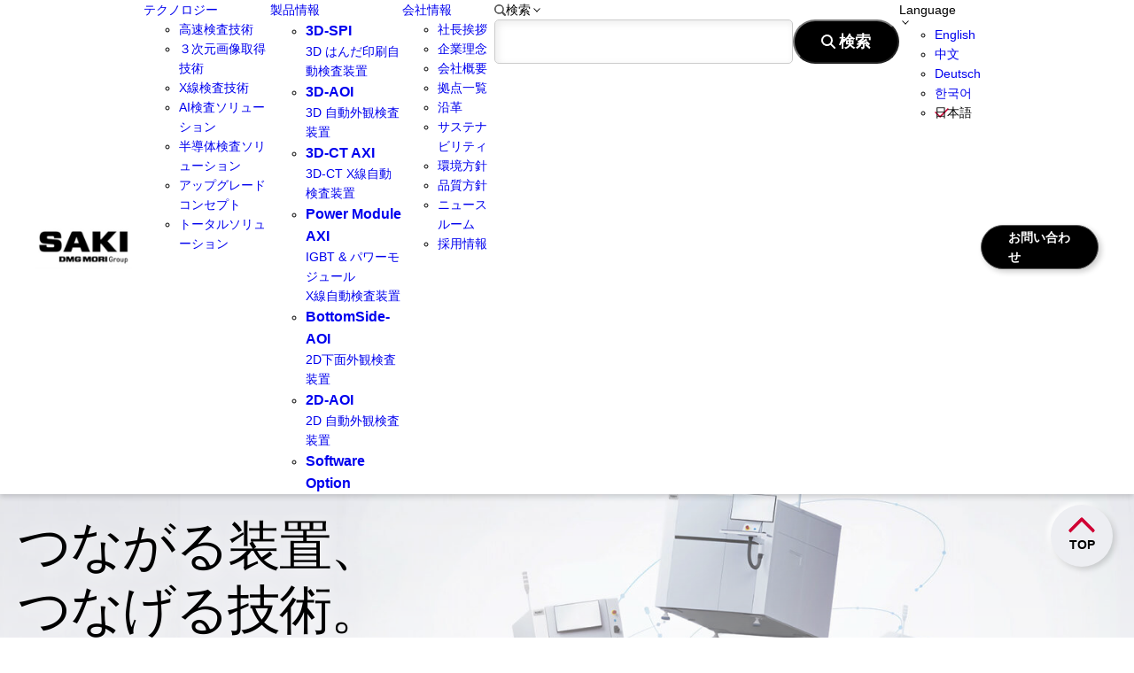

--- FILE ---
content_type: text/html; charset=UTF-8
request_url: https://www.sakicorp.com/
body_size: 15149
content:
<!DOCTYPE html>
<html lang="ja">
<head>
	<meta charset="UTF-8">
	<meta name="naver-site-verification" content="e3e35ae755cc67a9caa5c8eaa9f73ca7543cf9c8" />
	<meta name="viewport" content="width=device-width, initial-scale=1" />
<meta name='robots' content='index, follow, max-image-preview:large, max-snippet:-1, max-video-preview:-1' />
	<style>img:is([sizes="auto" i], [sizes^="auto," i]) { contain-intrinsic-size: 3000px 1500px }</style>
	
	<!-- This site is optimized with the Yoast SEO plugin v25.2 - https://yoast.com/wordpress/plugins/seo/ -->
	<meta name="description" content="電子モジュール自動検査装置のリーディングカンパニー、サキコーポレーションは電子基板やパワー半導体を中心に、電子基板の画像を撮像して良品 / 不良品の自動判定をする品質検査ソリューションを提供しています。" />
	<link rel="canonical" href="https://www.sakicorp.com/" />
	<meta property="og:locale" content="ja_JP" />
	<meta property="og:type" content="website" />
	<meta property="og:title" content="株式会社サキコーポレーション" />
	<meta property="og:description" content="電子モジュール自動検査装置のリーディングカンパニー、サキコーポレーションは電子基板やパワー半導体を中心に、電子基板の画像を撮像して良品 / 不良品の自動判定をする品質検査ソリューションを提供しています。" />
	<meta property="og:url" content="https://www.sakicorp.com/" />
	<meta property="og:site_name" content="株式会社サキコーポレーション" />
	<meta property="article:modified_time" content="2026-01-09T01:01:22+00:00" />
	<meta property="og:image" content="https://www.sakicorp.com/wp-content/uploads/2024/02/og_saki_logo.jpg" />
	<meta property="og:image:width" content="1200" />
	<meta property="og:image:height" content="675" />
	<meta property="og:image:type" content="image/jpeg" />
	<meta name="twitter:card" content="summary_large_image" />
	<meta name="twitter:image" content="https://www.sakicorp.com/wp-content/uploads/2024/02/og_saki_logo.jpg" />
	<script type="application/ld+json" class="yoast-schema-graph">{"@context":"https://schema.org","@graph":[{"@type":"WebPage","@id":"https://www.sakicorp.com/","url":"https://www.sakicorp.com/","name":"株式会社サキコーポレーション","isPartOf":{"@id":"https://www.sakicorp.com/#website"},"about":{"@id":"https://www.sakicorp.com/#organization"},"primaryImageOfPage":{"@id":"https://www.sakicorp.com/#primaryimage"},"image":{"@id":"https://www.sakicorp.com/#primaryimage"},"thumbnailUrl":"https://www.sakicorp.com/wp-content/uploads/2025/09/og_saki_logo-768x432-1.png","datePublished":"2024-03-05T06:50:10+00:00","dateModified":"2026-01-09T01:01:22+00:00","description":"電子モジュール自動検査装置のリーディングカンパニー、サキコーポレーションは電子基板やパワー半導体を中心に、電子基板の画像を撮像して良品 / 不良品の自動判定をする品質検査ソリューションを提供しています。","breadcrumb":{"@id":"https://www.sakicorp.com/#breadcrumb"},"inLanguage":"ja","potentialAction":[{"@type":"ReadAction","target":["https://www.sakicorp.com/"]}]},{"@type":"ImageObject","inLanguage":"ja","@id":"https://www.sakicorp.com/#primaryimage","url":"https://www.sakicorp.com/wp-content/uploads/2025/09/og_saki_logo-768x432-1.png","contentUrl":"https://www.sakicorp.com/wp-content/uploads/2025/09/og_saki_logo-768x432-1.png","width":768,"height":432},{"@type":"BreadcrumbList","@id":"https://www.sakicorp.com/#breadcrumb","itemListElement":[{"@type":"ListItem","position":1,"name":"ホーム"}]},{"@type":"WebSite","@id":"https://www.sakicorp.com/#website","url":"https://www.sakicorp.com/","name":"株式会社サキコーポレーション","description":"","publisher":{"@id":"https://www.sakicorp.com/#organization"},"potentialAction":[{"@type":"SearchAction","target":{"@type":"EntryPoint","urlTemplate":"https://www.sakicorp.com/?s={search_term_string}"},"query-input":{"@type":"PropertyValueSpecification","valueRequired":true,"valueName":"search_term_string"}}],"inLanguage":"ja"},{"@type":"Organization","@id":"https://www.sakicorp.com/#organization","name":"株式会社サキコーポレーション","url":"https://www.sakicorp.com/","logo":{"@type":"ImageObject","inLanguage":"ja","@id":"https://www.sakicorp.com/#/schema/logo/image/","url":"https://www.sakicorp.com/wp-content/uploads/2025/08/semi-press-250804-thumb2.jpg","contentUrl":"https://www.sakicorp.com/wp-content/uploads/2025/08/semi-press-250804-thumb2.jpg","width":386,"height":216,"caption":"株式会社サキコーポレーション"},"image":{"@id":"https://www.sakicorp.com/#/schema/logo/image/"}}]}</script>
	<!-- / Yoast SEO plugin. -->


<title>株式会社サキコーポレーション</title>
<link rel='dns-prefetch' href='//cdn.jsdelivr.net' />
<link rel='dns-prefetch' href='//d.shutto-translation.com' />
<style id='wp-block-group-inline-css'>
.wp-block-group{box-sizing:border-box}:where(.wp-block-group.wp-block-group-is-layout-constrained){position:relative}
</style>
<style id='wp-block-heading-inline-css'>
h1.has-background,h2.has-background,h3.has-background,h4.has-background,h5.has-background,h6.has-background{padding:1.25em 2.375em}h1.has-text-align-left[style*=writing-mode]:where([style*=vertical-lr]),h1.has-text-align-right[style*=writing-mode]:where([style*=vertical-rl]),h2.has-text-align-left[style*=writing-mode]:where([style*=vertical-lr]),h2.has-text-align-right[style*=writing-mode]:where([style*=vertical-rl]),h3.has-text-align-left[style*=writing-mode]:where([style*=vertical-lr]),h3.has-text-align-right[style*=writing-mode]:where([style*=vertical-rl]),h4.has-text-align-left[style*=writing-mode]:where([style*=vertical-lr]),h4.has-text-align-right[style*=writing-mode]:where([style*=vertical-rl]),h5.has-text-align-left[style*=writing-mode]:where([style*=vertical-lr]),h5.has-text-align-right[style*=writing-mode]:where([style*=vertical-rl]),h6.has-text-align-left[style*=writing-mode]:where([style*=vertical-lr]),h6.has-text-align-right[style*=writing-mode]:where([style*=vertical-rl]){rotate:180deg}
</style>
<style id='wp-block-paragraph-inline-css'>
.is-small-text{font-size:.875em}.is-regular-text{font-size:1em}.is-large-text{font-size:2.25em}.is-larger-text{font-size:3em}.has-drop-cap:not(:focus):first-letter{float:left;font-size:8.4em;font-style:normal;font-weight:100;line-height:.68;margin:.05em .1em 0 0;text-transform:uppercase}body.rtl .has-drop-cap:not(:focus):first-letter{float:none;margin-left:.1em}p.has-drop-cap.has-background{overflow:hidden}:root :where(p.has-background){padding:1.25em 2.375em}:where(p.has-text-color:not(.has-link-color)) a{color:inherit}p.has-text-align-left[style*="writing-mode:vertical-lr"],p.has-text-align-right[style*="writing-mode:vertical-rl"]{rotate:180deg}
</style>
<link rel='stylesheet' id='wp-block-image-css' href='https://www.sakicorp.com/wp-includes/blocks/image/style.min.css?ver=6.8.3' media='all' />
<style id='wp-block-columns-inline-css'>
.wp-block-columns{align-items:normal!important;box-sizing:border-box;display:flex;flex-wrap:wrap!important}@media (min-width:782px){.wp-block-columns{flex-wrap:nowrap!important}}.wp-block-columns.are-vertically-aligned-top{align-items:flex-start}.wp-block-columns.are-vertically-aligned-center{align-items:center}.wp-block-columns.are-vertically-aligned-bottom{align-items:flex-end}@media (max-width:781px){.wp-block-columns:not(.is-not-stacked-on-mobile)>.wp-block-column{flex-basis:100%!important}}@media (min-width:782px){.wp-block-columns:not(.is-not-stacked-on-mobile)>.wp-block-column{flex-basis:0;flex-grow:1}.wp-block-columns:not(.is-not-stacked-on-mobile)>.wp-block-column[style*=flex-basis]{flex-grow:0}}.wp-block-columns.is-not-stacked-on-mobile{flex-wrap:nowrap!important}.wp-block-columns.is-not-stacked-on-mobile>.wp-block-column{flex-basis:0;flex-grow:1}.wp-block-columns.is-not-stacked-on-mobile>.wp-block-column[style*=flex-basis]{flex-grow:0}:where(.wp-block-columns){margin-bottom:1.75em}:where(.wp-block-columns.has-background){padding:1.25em 2.375em}.wp-block-column{flex-grow:1;min-width:0;overflow-wrap:break-word;word-break:break-word}.wp-block-column.is-vertically-aligned-top{align-self:flex-start}.wp-block-column.is-vertically-aligned-center{align-self:center}.wp-block-column.is-vertically-aligned-bottom{align-self:flex-end}.wp-block-column.is-vertically-aligned-stretch{align-self:stretch}.wp-block-column.is-vertically-aligned-bottom,.wp-block-column.is-vertically-aligned-center,.wp-block-column.is-vertically-aligned-top{width:100%}
</style>
<style id='wp-block-button-inline-css'>
.wp-block-button__link{align-content:center;box-sizing:border-box;cursor:pointer;display:inline-block;height:100%;text-align:center;word-break:break-word}.wp-block-button__link.aligncenter{text-align:center}.wp-block-button__link.alignright{text-align:right}:where(.wp-block-button__link){border-radius:9999px;box-shadow:none;padding:calc(.667em + 2px) calc(1.333em + 2px);text-decoration:none}.wp-block-button[style*=text-decoration] .wp-block-button__link{text-decoration:inherit}.wp-block-buttons>.wp-block-button.has-custom-width{max-width:none}.wp-block-buttons>.wp-block-button.has-custom-width .wp-block-button__link{width:100%}.wp-block-buttons>.wp-block-button.has-custom-font-size .wp-block-button__link{font-size:inherit}.wp-block-buttons>.wp-block-button.wp-block-button__width-25{width:calc(25% - var(--wp--style--block-gap, .5em)*.75)}.wp-block-buttons>.wp-block-button.wp-block-button__width-50{width:calc(50% - var(--wp--style--block-gap, .5em)*.5)}.wp-block-buttons>.wp-block-button.wp-block-button__width-75{width:calc(75% - var(--wp--style--block-gap, .5em)*.25)}.wp-block-buttons>.wp-block-button.wp-block-button__width-100{flex-basis:100%;width:100%}.wp-block-buttons.is-vertical>.wp-block-button.wp-block-button__width-25{width:25%}.wp-block-buttons.is-vertical>.wp-block-button.wp-block-button__width-50{width:50%}.wp-block-buttons.is-vertical>.wp-block-button.wp-block-button__width-75{width:75%}.wp-block-button.is-style-squared,.wp-block-button__link.wp-block-button.is-style-squared{border-radius:0}.wp-block-button.no-border-radius,.wp-block-button__link.no-border-radius{border-radius:0!important}:root :where(.wp-block-button .wp-block-button__link.is-style-outline),:root :where(.wp-block-button.is-style-outline>.wp-block-button__link){border:2px solid;padding:.667em 1.333em}:root :where(.wp-block-button .wp-block-button__link.is-style-outline:not(.has-text-color)),:root :where(.wp-block-button.is-style-outline>.wp-block-button__link:not(.has-text-color)){color:currentColor}:root :where(.wp-block-button .wp-block-button__link.is-style-outline:not(.has-background)),:root :where(.wp-block-button.is-style-outline>.wp-block-button__link:not(.has-background)){background-color:initial;background-image:none}
</style>
<style id='wp-block-buttons-inline-css'>
.wp-block-buttons{box-sizing:border-box}.wp-block-buttons.is-vertical{flex-direction:column}.wp-block-buttons.is-vertical>.wp-block-button:last-child{margin-bottom:0}.wp-block-buttons>.wp-block-button{display:inline-block;margin:0}.wp-block-buttons.is-content-justification-left{justify-content:flex-start}.wp-block-buttons.is-content-justification-left.is-vertical{align-items:flex-start}.wp-block-buttons.is-content-justification-center{justify-content:center}.wp-block-buttons.is-content-justification-center.is-vertical{align-items:center}.wp-block-buttons.is-content-justification-right{justify-content:flex-end}.wp-block-buttons.is-content-justification-right.is-vertical{align-items:flex-end}.wp-block-buttons.is-content-justification-space-between{justify-content:space-between}.wp-block-buttons.aligncenter{text-align:center}.wp-block-buttons:not(.is-content-justification-space-between,.is-content-justification-right,.is-content-justification-left,.is-content-justification-center) .wp-block-button.aligncenter{margin-left:auto;margin-right:auto;width:100%}.wp-block-buttons[style*=text-decoration] .wp-block-button,.wp-block-buttons[style*=text-decoration] .wp-block-button__link{text-decoration:inherit}.wp-block-buttons.has-custom-font-size .wp-block-button__link{font-size:inherit}.wp-block-buttons .wp-block-button__link{width:100%}.wp-block-button.aligncenter{text-align:center}
</style>
<link rel='stylesheet' id='wp-block-cover-css' href='https://www.sakicorp.com/wp-includes/blocks/cover/style.min.css?ver=6.8.3' media='all' />
<style id='wp-block-separator-inline-css'>
@charset "UTF-8";.wp-block-separator{border:none;border-top:2px solid}:root :where(.wp-block-separator.is-style-dots){height:auto;line-height:1;text-align:center}:root :where(.wp-block-separator.is-style-dots):before{color:currentColor;content:"···";font-family:serif;font-size:1.5em;letter-spacing:2em;padding-left:2em}.wp-block-separator.is-style-dots{background:none!important;border:none!important}
</style>
<style id='wp-block-post-template-inline-css'>
.wp-block-post-template{box-sizing:border-box;list-style:none;margin-bottom:0;margin-top:0;max-width:100%;padding:0}.wp-block-post-template.is-flex-container{display:flex;flex-direction:row;flex-wrap:wrap;gap:1.25em}.wp-block-post-template.is-flex-container>li{margin:0;width:100%}@media (min-width:600px){.wp-block-post-template.is-flex-container.is-flex-container.columns-2>li{width:calc(50% - .625em)}.wp-block-post-template.is-flex-container.is-flex-container.columns-3>li{width:calc(33.33333% - .83333em)}.wp-block-post-template.is-flex-container.is-flex-container.columns-4>li{width:calc(25% - .9375em)}.wp-block-post-template.is-flex-container.is-flex-container.columns-5>li{width:calc(20% - 1em)}.wp-block-post-template.is-flex-container.is-flex-container.columns-6>li{width:calc(16.66667% - 1.04167em)}}@media (max-width:600px){.wp-block-post-template-is-layout-grid.wp-block-post-template-is-layout-grid.wp-block-post-template-is-layout-grid.wp-block-post-template-is-layout-grid{grid-template-columns:1fr}}.wp-block-post-template-is-layout-constrained>li>.alignright,.wp-block-post-template-is-layout-flow>li>.alignright{float:right;margin-inline-end:0;margin-inline-start:2em}.wp-block-post-template-is-layout-constrained>li>.alignleft,.wp-block-post-template-is-layout-flow>li>.alignleft{float:left;margin-inline-end:2em;margin-inline-start:0}.wp-block-post-template-is-layout-constrained>li>.aligncenter,.wp-block-post-template-is-layout-flow>li>.aligncenter{margin-inline-end:auto;margin-inline-start:auto}
</style>
<style id='wp-block-embed-inline-css'>
.wp-block-embed.alignleft,.wp-block-embed.alignright,.wp-block[data-align=left]>[data-type="core/embed"],.wp-block[data-align=right]>[data-type="core/embed"]{max-width:360px;width:100%}.wp-block-embed.alignleft .wp-block-embed__wrapper,.wp-block-embed.alignright .wp-block-embed__wrapper,.wp-block[data-align=left]>[data-type="core/embed"] .wp-block-embed__wrapper,.wp-block[data-align=right]>[data-type="core/embed"] .wp-block-embed__wrapper{min-width:280px}.wp-block-cover .wp-block-embed{min-height:240px;min-width:320px}.wp-block-embed{overflow-wrap:break-word}.wp-block-embed :where(figcaption){margin-bottom:1em;margin-top:.5em}.wp-block-embed iframe{max-width:100%}.wp-block-embed__wrapper{position:relative}.wp-embed-responsive .wp-has-aspect-ratio .wp-block-embed__wrapper:before{content:"";display:block;padding-top:50%}.wp-embed-responsive .wp-has-aspect-ratio iframe{bottom:0;height:100%;left:0;position:absolute;right:0;top:0;width:100%}.wp-embed-responsive .wp-embed-aspect-21-9 .wp-block-embed__wrapper:before{padding-top:42.85%}.wp-embed-responsive .wp-embed-aspect-18-9 .wp-block-embed__wrapper:before{padding-top:50%}.wp-embed-responsive .wp-embed-aspect-16-9 .wp-block-embed__wrapper:before{padding-top:56.25%}.wp-embed-responsive .wp-embed-aspect-4-3 .wp-block-embed__wrapper:before{padding-top:75%}.wp-embed-responsive .wp-embed-aspect-1-1 .wp-block-embed__wrapper:before{padding-top:100%}.wp-embed-responsive .wp-embed-aspect-9-16 .wp-block-embed__wrapper:before{padding-top:177.77%}.wp-embed-responsive .wp-embed-aspect-1-2 .wp-block-embed__wrapper:before{padding-top:200%}
</style>
<style id='wp-block-post-content-inline-css'>
.wp-block-post-content{display:flow-root}
</style>
<style id='wp-block-library-inline-css'>
:root{--wp-admin-theme-color:#007cba;--wp-admin-theme-color--rgb:0,124,186;--wp-admin-theme-color-darker-10:#006ba1;--wp-admin-theme-color-darker-10--rgb:0,107,161;--wp-admin-theme-color-darker-20:#005a87;--wp-admin-theme-color-darker-20--rgb:0,90,135;--wp-admin-border-width-focus:2px;--wp-block-synced-color:#7a00df;--wp-block-synced-color--rgb:122,0,223;--wp-bound-block-color:var(--wp-block-synced-color)}@media (min-resolution:192dpi){:root{--wp-admin-border-width-focus:1.5px}}.wp-element-button{cursor:pointer}:root{--wp--preset--font-size--normal:16px;--wp--preset--font-size--huge:42px}:root .has-very-light-gray-background-color{background-color:#eee}:root .has-very-dark-gray-background-color{background-color:#313131}:root .has-very-light-gray-color{color:#eee}:root .has-very-dark-gray-color{color:#313131}:root .has-vivid-green-cyan-to-vivid-cyan-blue-gradient-background{background:linear-gradient(135deg,#00d084,#0693e3)}:root .has-purple-crush-gradient-background{background:linear-gradient(135deg,#34e2e4,#4721fb 50%,#ab1dfe)}:root .has-hazy-dawn-gradient-background{background:linear-gradient(135deg,#faaca8,#dad0ec)}:root .has-subdued-olive-gradient-background{background:linear-gradient(135deg,#fafae1,#67a671)}:root .has-atomic-cream-gradient-background{background:linear-gradient(135deg,#fdd79a,#004a59)}:root .has-nightshade-gradient-background{background:linear-gradient(135deg,#330968,#31cdcf)}:root .has-midnight-gradient-background{background:linear-gradient(135deg,#020381,#2874fc)}.has-regular-font-size{font-size:1em}.has-larger-font-size{font-size:2.625em}.has-normal-font-size{font-size:var(--wp--preset--font-size--normal)}.has-huge-font-size{font-size:var(--wp--preset--font-size--huge)}.has-text-align-center{text-align:center}.has-text-align-left{text-align:left}.has-text-align-right{text-align:right}#end-resizable-editor-section{display:none}.aligncenter{clear:both}.items-justified-left{justify-content:flex-start}.items-justified-center{justify-content:center}.items-justified-right{justify-content:flex-end}.items-justified-space-between{justify-content:space-between}.screen-reader-text{border:0;clip-path:inset(50%);height:1px;margin:-1px;overflow:hidden;padding:0;position:absolute;width:1px;word-wrap:normal!important}.screen-reader-text:focus{background-color:#ddd;clip-path:none;color:#444;display:block;font-size:1em;height:auto;left:5px;line-height:normal;padding:15px 23px 14px;text-decoration:none;top:5px;width:auto;z-index:100000}html :where(.has-border-color){border-style:solid}html :where([style*=border-top-color]){border-top-style:solid}html :where([style*=border-right-color]){border-right-style:solid}html :where([style*=border-bottom-color]){border-bottom-style:solid}html :where([style*=border-left-color]){border-left-style:solid}html :where([style*=border-width]){border-style:solid}html :where([style*=border-top-width]){border-top-style:solid}html :where([style*=border-right-width]){border-right-style:solid}html :where([style*=border-bottom-width]){border-bottom-style:solid}html :where([style*=border-left-width]){border-left-style:solid}html :where(img[class*=wp-image-]){height:auto;max-width:100%}:where(figure){margin:0 0 1em}html :where(.is-position-sticky){--wp-admin--admin-bar--position-offset:var(--wp-admin--admin-bar--height,0px)}@media screen and (max-width:600px){html :where(.is-position-sticky){--wp-admin--admin-bar--position-offset:0px}}
</style>
<link rel='stylesheet' id='saki-style-both-css' href='https://www.sakicorp.com/wp-content/themes/saki-corporation/style-both.css?ver=1759219462' media='all' />
<link rel='stylesheet' id='style-aos-css' href='https://www.sakicorp.com/wp-content/themes/saki-corporation/assets/vendor/aos/aos.css?ver=6.8.3' media='all' />
<style id='global-styles-inline-css'>
:root{--wp--preset--aspect-ratio--square: 1;--wp--preset--aspect-ratio--4-3: 4/3;--wp--preset--aspect-ratio--3-4: 3/4;--wp--preset--aspect-ratio--3-2: 3/2;--wp--preset--aspect-ratio--2-3: 2/3;--wp--preset--aspect-ratio--16-9: 16/9;--wp--preset--aspect-ratio--9-16: 9/16;--wp--preset--color--black: #000000;--wp--preset--color--cyan-bluish-gray: #abb8c3;--wp--preset--color--white: #ffffff;--wp--preset--color--pale-pink: #f78da7;--wp--preset--color--vivid-red: #cf2e2e;--wp--preset--color--luminous-vivid-orange: #ff6900;--wp--preset--color--luminous-vivid-amber: #fcb900;--wp--preset--color--light-green-cyan: #7bdcb5;--wp--preset--color--vivid-green-cyan: #00d084;--wp--preset--color--pale-cyan-blue: #8ed1fc;--wp--preset--color--vivid-cyan-blue: #0693e3;--wp--preset--color--vivid-purple: #9b51e0;--wp--preset--color--base: #ffffff;--wp--preset--color--contrast: #000000;--wp--preset--color--primary: #D01C34;--wp--preset--color--secondary: #585858;--wp--preset--color--tertiary: #EBEBEB;--wp--preset--gradient--vivid-cyan-blue-to-vivid-purple: linear-gradient(135deg,rgba(6,147,227,1) 0%,rgb(155,81,224) 100%);--wp--preset--gradient--light-green-cyan-to-vivid-green-cyan: linear-gradient(135deg,rgb(122,220,180) 0%,rgb(0,208,130) 100%);--wp--preset--gradient--luminous-vivid-amber-to-luminous-vivid-orange: linear-gradient(135deg,rgba(252,185,0,1) 0%,rgba(255,105,0,1) 100%);--wp--preset--gradient--luminous-vivid-orange-to-vivid-red: linear-gradient(135deg,rgba(255,105,0,1) 0%,rgb(207,46,46) 100%);--wp--preset--gradient--very-light-gray-to-cyan-bluish-gray: linear-gradient(135deg,rgb(238,238,238) 0%,rgb(169,184,195) 100%);--wp--preset--gradient--cool-to-warm-spectrum: linear-gradient(135deg,rgb(74,234,220) 0%,rgb(151,120,209) 20%,rgb(207,42,186) 40%,rgb(238,44,130) 60%,rgb(251,105,98) 80%,rgb(254,248,76) 100%);--wp--preset--gradient--blush-light-purple: linear-gradient(135deg,rgb(255,206,236) 0%,rgb(152,150,240) 100%);--wp--preset--gradient--blush-bordeaux: linear-gradient(135deg,rgb(254,205,165) 0%,rgb(254,45,45) 50%,rgb(107,0,62) 100%);--wp--preset--gradient--luminous-dusk: linear-gradient(135deg,rgb(255,203,112) 0%,rgb(199,81,192) 50%,rgb(65,88,208) 100%);--wp--preset--gradient--pale-ocean: linear-gradient(135deg,rgb(255,245,203) 0%,rgb(182,227,212) 50%,rgb(51,167,181) 100%);--wp--preset--gradient--electric-grass: linear-gradient(135deg,rgb(202,248,128) 0%,rgb(113,206,126) 100%);--wp--preset--gradient--midnight: linear-gradient(135deg,rgb(2,3,129) 0%,rgb(40,116,252) 100%);--wp--preset--gradient--button: linear-gradient(145deg, #e1e1e1, #ffffff);--wp--preset--font-size--small: clamp(0.875rem, 0.875rem + ((1vw - 0.2rem) * 1), 0.875rem);--wp--preset--font-size--medium: clamp(1rem, 1rem + ((1vw - 0.2rem) * 1), 1.0rem);--wp--preset--font-size--large: clamp(1.75rem, 1.75rem + ((1vw - 0.2rem) * 1), 1.75rem);--wp--preset--font-size--x-large: 3.5rem;--wp--preset--font-size--xx-large: clamp(2rem, 2rem + ((1vw - 0.2rem) * 4.375), 5.5rem);--wp--preset--font-family--dm-sans: "DM Sans", sans-serif;--wp--preset--font-family--ibm-plex-mono: 'IBM Plex Mono', monospace;--wp--preset--font-family--inter: "Inter", sans-serif;--wp--preset--font-family--system-font: -apple-system,BlinkMacSystemFont,"Segoe UI",Roboto,Oxygen-Sans,Ubuntu,Cantarell,"Helvetica Neue",sans-serif;--wp--preset--font-family--source-serif-pro: "Source Serif Pro", serif;--wp--preset--spacing--20: 0.44rem;--wp--preset--spacing--30: clamp(1.5rem, 5vw, 2rem);--wp--preset--spacing--40: clamp(1.8rem, 1.8rem + ((1vw - 0.48rem) * 2.885), 3rem);--wp--preset--spacing--50: clamp(2.5rem, 8vw, 4.5rem);--wp--preset--spacing--60: clamp(3.75rem, 10vw, 7rem);--wp--preset--spacing--70: clamp(5rem, 5.25rem + ((1vw - 0.48rem) * 9.096), 8rem);--wp--preset--spacing--80: clamp(7rem, 14vw, 11rem);--wp--preset--shadow--natural: 6px 6px 9px rgba(0, 0, 0, 0.2);--wp--preset--shadow--deep: 12px 12px 50px rgba(0, 0, 0, 0.4);--wp--preset--shadow--sharp: 6px 6px 0px rgba(0, 0, 0, 0.2);--wp--preset--shadow--outlined: 6px 6px 0px -3px rgba(255, 255, 255, 1), 6px 6px rgba(0, 0, 0, 1);--wp--preset--shadow--crisp: 6px 6px 0px rgba(0, 0, 0, 1);--wp--preset--shadow--box: 15px 15px 29px #bebebe, -15px -15px 29px #ffffff;;--wp--preset--shadow--button: 5px 5px 10px #afafaf, -5px -5px 10px #ffffff;;}:root { --wp--style--global--content-size: 1160px;--wp--style--global--wide-size: 1600px; }:where(body) { margin: 0; }.wp-site-blocks > .alignleft { float: left; margin-right: 2em; }.wp-site-blocks > .alignright { float: right; margin-left: 2em; }.wp-site-blocks > .aligncenter { justify-content: center; margin-left: auto; margin-right: auto; }:where(.wp-site-blocks) > * { margin-block-start: 1.5rem; margin-block-end: 0; }:where(.wp-site-blocks) > :first-child { margin-block-start: 0; }:where(.wp-site-blocks) > :last-child { margin-block-end: 0; }:root { --wp--style--block-gap: 1.5rem; }:root :where(.is-layout-flow) > :first-child{margin-block-start: 0;}:root :where(.is-layout-flow) > :last-child{margin-block-end: 0;}:root :where(.is-layout-flow) > *{margin-block-start: 1.5rem;margin-block-end: 0;}:root :where(.is-layout-constrained) > :first-child{margin-block-start: 0;}:root :where(.is-layout-constrained) > :last-child{margin-block-end: 0;}:root :where(.is-layout-constrained) > *{margin-block-start: 1.5rem;margin-block-end: 0;}:root :where(.is-layout-flex){gap: 1.5rem;}:root :where(.is-layout-grid){gap: 1.5rem;}.is-layout-flow > .alignleft{float: left;margin-inline-start: 0;margin-inline-end: 2em;}.is-layout-flow > .alignright{float: right;margin-inline-start: 2em;margin-inline-end: 0;}.is-layout-flow > .aligncenter{margin-left: auto !important;margin-right: auto !important;}.is-layout-constrained > .alignleft{float: left;margin-inline-start: 0;margin-inline-end: 2em;}.is-layout-constrained > .alignright{float: right;margin-inline-start: 2em;margin-inline-end: 0;}.is-layout-constrained > .aligncenter{margin-left: auto !important;margin-right: auto !important;}.is-layout-constrained > :where(:not(.alignleft):not(.alignright):not(.alignfull)){max-width: var(--wp--style--global--content-size);margin-left: auto !important;margin-right: auto !important;}.is-layout-constrained > .alignwide{max-width: var(--wp--style--global--wide-size);}body .is-layout-flex{display: flex;}.is-layout-flex{flex-wrap: wrap;align-items: center;}.is-layout-flex > :is(*, div){margin: 0;}body .is-layout-grid{display: grid;}.is-layout-grid > :is(*, div){margin: 0;}body{background-color: var(--wp--preset--color--base);color: var(--wp--preset--color--contrast);font-family: var(--wp--preset--font-family--system-font);font-size: clamp(14px, 0.875rem + ((1vw - 3.2px) * 0.313), 18px);line-height: 1.6;padding-top: 0;padding-right: 0;padding-bottom: 0;padding-left: var(0);}a:where(:not(.wp-element-button)){color: var(--wp--preset--color--contrast);text-decoration: underline;}:root :where(a:where(:not(.wp-element-button)):hover){text-decoration: none;}:root :where(a:where(:not(.wp-element-button)):focus){text-decoration: underline dashed;}:root :where(a:where(:not(.wp-element-button)):active){color: var(--wp--preset--color--secondary);text-decoration: none;}h1, h2, h3, h4, h5, h6{font-weight: 400;line-height: 1.4;}h1{font-size: clamp(2.032rem, 2.032rem + ((1vw - 0.2rem) * 1.991), 3.625rem);line-height: 1.2;}h2{font-size: clamp(2.625rem, calc(2.625rem + ((1vw - 0.48rem) * 8.4135)), 3.25rem);line-height: 1.2;}h3{font-size: clamp(1.0em, calc(1.0rem + ((1vw - 0.48rem) * 8.4135)), 1.2rem);font-weight: 600;line-height: 1.0;}h4{font-size: var(--wp--preset--font-size--large);font-weight: 600;}h5{font-size: clamp(14px, 0.875rem + ((1vw - 3.2px) * 0.313), 18px);font-weight: 600;text-transform: uppercase;}h6{font-size: var(--wp--preset--font-size--medium);text-transform: uppercase;}:root :where(.wp-element-button, .wp-block-button__link){background: unset;background-color: var(--theme--color--button);border-radius: 40px;border-color: #707070;border-width: 2px;border-style: solid;color: var(--wp--preset--color--contrast);font-family: inherit;font-size: inherit;line-height: inherit;padding-top: 5px;padding-right: 60px;padding-bottom: 5px;padding-left: 60px;text-decoration: none;box-shadow: var(--theme--shadow--button);}:root :where(.wp-element-button:visited, .wp-block-button__link:visited){color: var(--wp--preset--color--contrast);}:root :where(.wp-element-button:hover, .wp-block-button__link:hover){background-color: unset;color: var(--wp--preset--color--contrast);box-shadow: var(--theme--shadow--button-hover);}:root :where(.wp-element-button:focus, .wp-block-button__link:focus){background-color: unset;color: var(--wp--preset--color--contrast);box-shadow: var(--theme--shadow--button-hover);}:root :where(.wp-element-button:active, .wp-block-button__link:active){background-color: unset;color: var(--wp--preset--color--contrast);box-shadow: var(--theme--shadow--button-active);}.has-black-color{color: var(--wp--preset--color--black) !important;}.has-cyan-bluish-gray-color{color: var(--wp--preset--color--cyan-bluish-gray) !important;}.has-white-color{color: var(--wp--preset--color--white) !important;}.has-pale-pink-color{color: var(--wp--preset--color--pale-pink) !important;}.has-vivid-red-color{color: var(--wp--preset--color--vivid-red) !important;}.has-luminous-vivid-orange-color{color: var(--wp--preset--color--luminous-vivid-orange) !important;}.has-luminous-vivid-amber-color{color: var(--wp--preset--color--luminous-vivid-amber) !important;}.has-light-green-cyan-color{color: var(--wp--preset--color--light-green-cyan) !important;}.has-vivid-green-cyan-color{color: var(--wp--preset--color--vivid-green-cyan) !important;}.has-pale-cyan-blue-color{color: var(--wp--preset--color--pale-cyan-blue) !important;}.has-vivid-cyan-blue-color{color: var(--wp--preset--color--vivid-cyan-blue) !important;}.has-vivid-purple-color{color: var(--wp--preset--color--vivid-purple) !important;}.has-base-color{color: var(--wp--preset--color--base) !important;}.has-contrast-color{color: var(--wp--preset--color--contrast) !important;}.has-primary-color{color: var(--wp--preset--color--primary) !important;}.has-secondary-color{color: var(--wp--preset--color--secondary) !important;}.has-tertiary-color{color: var(--wp--preset--color--tertiary) !important;}.has-black-background-color{background-color: var(--wp--preset--color--black) !important;}.has-cyan-bluish-gray-background-color{background-color: var(--wp--preset--color--cyan-bluish-gray) !important;}.has-white-background-color{background-color: var(--wp--preset--color--white) !important;}.has-pale-pink-background-color{background-color: var(--wp--preset--color--pale-pink) !important;}.has-vivid-red-background-color{background-color: var(--wp--preset--color--vivid-red) !important;}.has-luminous-vivid-orange-background-color{background-color: var(--wp--preset--color--luminous-vivid-orange) !important;}.has-luminous-vivid-amber-background-color{background-color: var(--wp--preset--color--luminous-vivid-amber) !important;}.has-light-green-cyan-background-color{background-color: var(--wp--preset--color--light-green-cyan) !important;}.has-vivid-green-cyan-background-color{background-color: var(--wp--preset--color--vivid-green-cyan) !important;}.has-pale-cyan-blue-background-color{background-color: var(--wp--preset--color--pale-cyan-blue) !important;}.has-vivid-cyan-blue-background-color{background-color: var(--wp--preset--color--vivid-cyan-blue) !important;}.has-vivid-purple-background-color{background-color: var(--wp--preset--color--vivid-purple) !important;}.has-base-background-color{background-color: var(--wp--preset--color--base) !important;}.has-contrast-background-color{background-color: var(--wp--preset--color--contrast) !important;}.has-primary-background-color{background-color: var(--wp--preset--color--primary) !important;}.has-secondary-background-color{background-color: var(--wp--preset--color--secondary) !important;}.has-tertiary-background-color{background-color: var(--wp--preset--color--tertiary) !important;}.has-black-border-color{border-color: var(--wp--preset--color--black) !important;}.has-cyan-bluish-gray-border-color{border-color: var(--wp--preset--color--cyan-bluish-gray) !important;}.has-white-border-color{border-color: var(--wp--preset--color--white) !important;}.has-pale-pink-border-color{border-color: var(--wp--preset--color--pale-pink) !important;}.has-vivid-red-border-color{border-color: var(--wp--preset--color--vivid-red) !important;}.has-luminous-vivid-orange-border-color{border-color: var(--wp--preset--color--luminous-vivid-orange) !important;}.has-luminous-vivid-amber-border-color{border-color: var(--wp--preset--color--luminous-vivid-amber) !important;}.has-light-green-cyan-border-color{border-color: var(--wp--preset--color--light-green-cyan) !important;}.has-vivid-green-cyan-border-color{border-color: var(--wp--preset--color--vivid-green-cyan) !important;}.has-pale-cyan-blue-border-color{border-color: var(--wp--preset--color--pale-cyan-blue) !important;}.has-vivid-cyan-blue-border-color{border-color: var(--wp--preset--color--vivid-cyan-blue) !important;}.has-vivid-purple-border-color{border-color: var(--wp--preset--color--vivid-purple) !important;}.has-base-border-color{border-color: var(--wp--preset--color--base) !important;}.has-contrast-border-color{border-color: var(--wp--preset--color--contrast) !important;}.has-primary-border-color{border-color: var(--wp--preset--color--primary) !important;}.has-secondary-border-color{border-color: var(--wp--preset--color--secondary) !important;}.has-tertiary-border-color{border-color: var(--wp--preset--color--tertiary) !important;}.has-vivid-cyan-blue-to-vivid-purple-gradient-background{background: var(--wp--preset--gradient--vivid-cyan-blue-to-vivid-purple) !important;}.has-light-green-cyan-to-vivid-green-cyan-gradient-background{background: var(--wp--preset--gradient--light-green-cyan-to-vivid-green-cyan) !important;}.has-luminous-vivid-amber-to-luminous-vivid-orange-gradient-background{background: var(--wp--preset--gradient--luminous-vivid-amber-to-luminous-vivid-orange) !important;}.has-luminous-vivid-orange-to-vivid-red-gradient-background{background: var(--wp--preset--gradient--luminous-vivid-orange-to-vivid-red) !important;}.has-very-light-gray-to-cyan-bluish-gray-gradient-background{background: var(--wp--preset--gradient--very-light-gray-to-cyan-bluish-gray) !important;}.has-cool-to-warm-spectrum-gradient-background{background: var(--wp--preset--gradient--cool-to-warm-spectrum) !important;}.has-blush-light-purple-gradient-background{background: var(--wp--preset--gradient--blush-light-purple) !important;}.has-blush-bordeaux-gradient-background{background: var(--wp--preset--gradient--blush-bordeaux) !important;}.has-luminous-dusk-gradient-background{background: var(--wp--preset--gradient--luminous-dusk) !important;}.has-pale-ocean-gradient-background{background: var(--wp--preset--gradient--pale-ocean) !important;}.has-electric-grass-gradient-background{background: var(--wp--preset--gradient--electric-grass) !important;}.has-midnight-gradient-background{background: var(--wp--preset--gradient--midnight) !important;}.has-button-gradient-background{background: var(--wp--preset--gradient--button) !important;}.has-small-font-size{font-size: var(--wp--preset--font-size--small) !important;}.has-medium-font-size{font-size: var(--wp--preset--font-size--medium) !important;}.has-large-font-size{font-size: var(--wp--preset--font-size--large) !important;}.has-x-large-font-size{font-size: var(--wp--preset--font-size--x-large) !important;}.has-xx-large-font-size{font-size: var(--wp--preset--font-size--xx-large) !important;}.has-dm-sans-font-family{font-family: var(--wp--preset--font-family--dm-sans) !important;}.has-ibm-plex-mono-font-family{font-family: var(--wp--preset--font-family--ibm-plex-mono) !important;}.has-inter-font-family{font-family: var(--wp--preset--font-family--inter) !important;}.has-system-font-font-family{font-family: var(--wp--preset--font-family--system-font) !important;}.has-source-serif-pro-font-family{font-family: var(--wp--preset--font-family--source-serif-pro) !important;}
:root :where(.wp-block-post-content a:where(:not(.wp-element-button))){color: #0041c0;}
</style>
<style id='core-block-supports-inline-css'>
.wp-elements-c3cf31002bd071b2ecef07a3ce1e5d3c a:where(:not(.wp-element-button)){color:var(--wp--preset--color--contrast);}.wp-container-core-columns-is-layout-28f84493{flex-wrap:nowrap;}.wp-elements-20b75a7bd0decbefadd01883699c21e3 a:where(:not(.wp-element-button)){color:var(--wp--preset--color--contrast);}.wp-elements-115b03e3fa49029e2847c61f45a252b5 a:where(:not(.wp-element-button)){color:var(--wp--preset--color--contrast);}.wp-container-core-buttons-is-layout-a89b3969{justify-content:center;}.wp-container-core-group-is-layout-f6f8c0cc > :where(:not(.alignleft):not(.alignright):not(.alignfull)){max-width:1200px;margin-left:auto !important;margin-right:auto !important;}.wp-container-core-group-is-layout-f6f8c0cc > .alignwide{max-width:1200px;}.wp-container-core-group-is-layout-f6f8c0cc .alignfull{max-width:none;}.wp-container-core-group-is-layout-6c531013{flex-wrap:nowrap;}
</style>
<style id='wp-block-template-skip-link-inline-css'>

		.skip-link.screen-reader-text {
			border: 0;
			clip-path: inset(50%);
			height: 1px;
			margin: -1px;
			overflow: hidden;
			padding: 0;
			position: absolute !important;
			width: 1px;
			word-wrap: normal !important;
		}

		.skip-link.screen-reader-text:focus {
			background-color: #eee;
			clip-path: none;
			color: #444;
			display: block;
			font-size: 1em;
			height: auto;
			left: 5px;
			line-height: normal;
			padding: 15px 23px 14px;
			text-decoration: none;
			top: 5px;
			width: auto;
			z-index: 100000;
		}
</style>
<link rel='stylesheet' id='style-slick-css' href='//cdn.jsdelivr.net/npm/slick-carousel@1.8.1/slick/slick.css?ver=6.8.3' media='all' />
<link rel='stylesheet' id='saki-style-css' href='https://www.sakicorp.com/wp-content/themes/saki-corporation/style.css?ver=1761023704' media='all' />
<script src="https://www.sakicorp.com/wp-includes/js/jquery/jquery.min.js?ver=3.7.1" id="jquery-core-js"></script>
<script src="https://www.sakicorp.com/wp-includes/js/jquery/jquery-migrate.min.js?ver=3.4.1" id="jquery-migrate-js"></script>
<script src="https://www.sakicorp.com/wp-content/themes/saki-corporation/assets/vendor/jquery.inview.min.js?ver=20230818" id="js-inview-js"></script>
<script src="https://www.sakicorp.com/wp-content/themes/saki-corporation/assets/vendor/aos/aos.js?ver=20230818" id="js-aos-js"></script>
<script src="//cdn.jsdelivr.net/npm/slick-carousel@1.8.1/slick/slick.min.js?ver=6.8.3" id="js-slick-js"></script>
<script src="https://d.shutto-translation.com/trans.js?id=31275&amp;ver=6.8.3" id="js-shutto-js"></script>
		<script>
		__stt.get('lang', function(lang) {
			if(lang=="zh-CN"){lang = "zh";}
			var script = document.createElement('script');
			script.src = "https://app.usercentrics.eu/browser-ui/latest/loader.js";
			script.id = "usercentrics-cmp";
			script.dataset.language=lang;
			script.dataset.settingsId="oKxlhhgJU_T4XM"
			document.head.appendChild(script);
		});
		</script>
<!-- cookie policy -->
<link rel="dns-prefetch" href="//app.usercentrics.eu" />
<link rel="preconnect" href="//privacy-proxy.usercentrics.eu">
<link rel="preconnect" href="//app.usercentrics.eu">
<link rel="preload" href="//app.usercentrics.eu/browser-ui/latest/loader.js" as="script">
<link rel="preload" href="//privacy-proxy.usercentrics.eu/latest/uc-block.bundle.js" as="script">
<!--script id="usercentrics-cmp" src="https://app.usercentrics.eu/browser-ui/latest/loader.js" data-settings-id="oKxlhhgJU_T4XM" data-language="jp" async></script-->
<script type="application/javascript" src="https://privacy-proxy.usercentrics.eu/latest/uc-block.bundle.js"></script>
<!-- /cookie policy --><style class='wp-fonts-local'>
@font-face{font-family:"DM Sans";font-style:normal;font-weight:400;font-display:fallback;src:url('https://www.sakicorp.com/wp-content/themes/saki-corporation/assets/fonts/dm-sans/DMSans-Regular.woff2') format('woff2');font-stretch:normal;}
@font-face{font-family:"DM Sans";font-style:italic;font-weight:400;font-display:fallback;src:url('https://www.sakicorp.com/wp-content/themes/saki-corporation/assets/fonts/dm-sans/DMSans-Regular-Italic.woff2') format('woff2');font-stretch:normal;}
@font-face{font-family:"DM Sans";font-style:normal;font-weight:700;font-display:fallback;src:url('https://www.sakicorp.com/wp-content/themes/saki-corporation/assets/fonts/dm-sans/DMSans-Bold.woff2') format('woff2');font-stretch:normal;}
@font-face{font-family:"DM Sans";font-style:italic;font-weight:700;font-display:fallback;src:url('https://www.sakicorp.com/wp-content/themes/saki-corporation/assets/fonts/dm-sans/DMSans-Bold-Italic.woff2') format('woff2');font-stretch:normal;}
@font-face{font-family:"IBM Plex Mono";font-style:normal;font-weight:300;font-display:block;src:url('https://www.sakicorp.com/wp-content/themes/saki-corporation/assets/fonts/ibm-plex-mono/IBMPlexMono-Light.woff2') format('woff2');font-stretch:normal;}
@font-face{font-family:"IBM Plex Mono";font-style:normal;font-weight:400;font-display:block;src:url('https://www.sakicorp.com/wp-content/themes/saki-corporation/assets/fonts/ibm-plex-mono/IBMPlexMono-Regular.woff2') format('woff2');font-stretch:normal;}
@font-face{font-family:"IBM Plex Mono";font-style:italic;font-weight:400;font-display:block;src:url('https://www.sakicorp.com/wp-content/themes/saki-corporation/assets/fonts/ibm-plex-mono/IBMPlexMono-Italic.woff2') format('woff2');font-stretch:normal;}
@font-face{font-family:"IBM Plex Mono";font-style:normal;font-weight:700;font-display:block;src:url('https://www.sakicorp.com/wp-content/themes/saki-corporation/assets/fonts/ibm-plex-mono/IBMPlexMono-Bold.woff2') format('woff2');font-stretch:normal;}
@font-face{font-family:Inter;font-style:normal;font-weight:200 900;font-display:fallback;src:url('https://www.sakicorp.com/wp-content/themes/saki-corporation/assets/fonts/inter/Inter-VariableFont_slnt,wght.ttf') format('truetype');font-stretch:normal;}
@font-face{font-family:"Source Serif Pro";font-style:normal;font-weight:200 900;font-display:fallback;src:url('https://www.sakicorp.com/wp-content/themes/saki-corporation/assets/fonts/source-serif-pro/SourceSerif4Variable-Roman.ttf.woff2') format('woff2');font-stretch:normal;}
@font-face{font-family:"Source Serif Pro";font-style:italic;font-weight:200 900;font-display:fallback;src:url('https://www.sakicorp.com/wp-content/themes/saki-corporation/assets/fonts/source-serif-pro/SourceSerif4Variable-Italic.ttf.woff2') format('woff2');font-stretch:normal;}
</style>
<link rel="icon" href="https://www.sakicorp.com/wp-content/uploads/2025/09/cropped-og_saki_logo-696x696-1-32x32.png" sizes="32x32" />
<link rel="icon" href="https://www.sakicorp.com/wp-content/uploads/2025/09/cropped-og_saki_logo-696x696-1-192x192.png" sizes="192x192" />
<link rel="apple-touch-icon" href="https://www.sakicorp.com/wp-content/uploads/2025/09/cropped-og_saki_logo-696x696-1-180x180.png" />
<meta name="msapplication-TileImage" content="https://www.sakicorp.com/wp-content/uploads/2025/09/cropped-og_saki_logo-696x696-1-270x270.png" />
	<!-- Google Tag Manager -->
	<script>(function(w,d,s,l,i){w[l]=w[l]||[];w[l].push({'gtm.start':
	new Date().getTime(),event:'gtm.js'});var f=d.getElementsByTagName(s)[0],
	j=d.createElement(s),dl=l!='dataLayer'?'&l='+l:'';j.async=true;j.src=
	'https://www.googletagmanager.com/gtm.js?id='+i+dl;f.parentNode.insertBefore(j,f);
	})(window,document,'script','dataLayer','GTM-WLVRDFR');</script>
	<!-- End Google Tag Manager -->
</head>
<body class="top-template">
	<!-- Google Tag Manager (noscript) -->
	<noscript><iframe src="https://www.googletagmanager.com/ns.html?id=GTM-WLVRDFR"
	height="0" width="0" style="display:none;visibility:hidden"></iframe></noscript>
	<!-- End Google Tag Manager (noscript) -->
		<header id="header">
		<div class="wrapper">
			<div id="site-logo">
				<a href="https://www.sakicorp.com"><img src="https://www.sakicorp.com/wp-content/themes/saki-corporation/assets/images/logo.jpg?ver=1759218664"></a>
			</div>
			<div id="toc">
				<input type="checkbox" id="hamburger">
				<label for="hamburger"><span></span></label>
				<nav>
					<ul>
						<li id="technology-pages" class="has-submenu toggle-container toggle-sp-only">
							<a href="https://www.sakicorp.com/technology/" class="toggle-button">テクノロジー</a>
							<ul class="toggle-content">
								<li>
									<div><a href="https://www.sakicorp.com/technology/high-speed/">高速検査技術</a></div>
								</li>
								<li>
									<div><a href="https://www.sakicorp.com/technology/image-processing/">３次元画像取得技術</a></div>
								</li>
								<li>
									<div><a href="https://www.sakicorp.com/technology/xray/">X線検査技術</a></div>
								</li>
								<li>
									<div><a href="https://www.sakicorp.com/technology/ai-solution/">AI検査ソリューション</a></div>
								</li>
								<li>
									<div><a href="https://www.sakicorp.com/technology/semicon/">半導体検査ソリューション</a></div>
								</li>
								<li>
									<div><a href="https://www.sakicorp.com/technology/upgrade-to-excellence/">アップグレードコンセプト</a></div>
								</li>
								<li>
									<div><a href="https://www.sakicorp.com/technology/total-solution/">トータルソリューション</a></div>
								</li>
								<li class="sp-only">
									<div><a href="https://www.sakicorp.com/technology/">テクノロジー一覧</a></div>
								</li>
							</ul>
						</li>
						<li id="product-pages" class="has-submenu toggle-container toggle-sp-only">
							<a href="https://www.sakicorp.com/product/" class="toggle-button">製品情報</a>
							<ul class="toggle-content">
								<li style="grid-column: 1;">
									<a href="https://www.sakicorp.com/product/3d-spi/">
										<div class="nav-label">3D-SPI</div>
										<div class="nav-description">3D はんだ印刷自動検査装置</div>
									</a>
								</li>
								<li style="grid-column: 1;">
									<a href="https://www.sakicorp.com/product/3d-aoi/">
										<div class="nav-label">3D-AOI</div>
										<div class="nav-description">3D 自動外観検査装置</div>
									</a>
								</li>
								<li style="grid-column: 2;">
									<a href="https://www.sakicorp.com/product/3d-ct-axi/">
										<div class="nav-label">3D-CT AXI</div>
										<div class="nav-description">3D-CT X線自動検査装置</div>
									</a>
								</li>
								<li  style="grid-column: 2;">
									<a href="https://www.sakicorp.com/product/igbt-power-module-axi/">
										<div class="nav-label">Power Module AXI</div>
										<div class="nav-description">IGBT &amp; パワーモジュール<br class="pc-only">X線自動検査装置</div>
									</a>
								</li>
								<li style="grid-column: 3;">
									<a href="https://www.sakicorp.com/product/bottomside-aoi/">
										<div class="nav-label">BottomSide-AOI</div>
										<div class="nav-description">2D下面外観検査装置</div>
									</a>
								</li>
								<li style="grid-column: 3;">
									<a href="https://www.sakicorp.com/product/2d-aoi/">
										<div class="nav-label">2D-AOI</div>
										<div class="nav-description">2D 自動外観検査装置</div>
									</a>
								</li>
								<li  style="grid-column: 3;">
									<a href="https://www.sakicorp.com/product/#software-option">
										<div class="nav-label">Software Option</div>
									</a>
								</li>
								<li class="sp-only">
									<div><a href="https://www.sakicorp.com/product/">製品情報一覧</a></div>
								</li>
							</ul>
						</li>
						<li id="company-pages" class="has-submenu">
							<a href="https://www.sakicorp.com/company/">会社情報</a>
							<ul class="toggle-content pc-only">
								<li class="sp-only"><a href="https://www.sakicorp.com/company/">会社情報</a></li>
								<li style="grid-column: 1;"><a href="https://www.sakicorp.com/company/message/">社長挨拶</a></li>
								<li style="grid-column: 1;"><a href="https://www.sakicorp.com/company/philosophy/">企業理念</a></li>
								<li style="grid-column: 1;"><a href="https://www.sakicorp.com/company/outline/">会社概要</a></li>
								<li style="grid-column: 1;"><a href="https://www.sakicorp.com/company/bases/">拠点一覧</a></li>
								<li style="grid-column: 1;"><a href="https://www.sakicorp.com/company/history/">沿革</a></li>
								<li style="grid-column: 2;"><a href="https://www.sakicorp.com/company/sustainability/">サステナビリティ</a></li>
								<li style="grid-column: 2;"><a href="https://www.sakicorp.com/company/environment-policy/">環境方針</a></li>
								<li style="grid-column: 2;"><a href="https://www.sakicorp.com/company/quality-policy/">品質方針</a></li>
								<li style="grid-column: 3;"><a href="https://www.sakicorp.com/news/">ニュースルーム</a></li>
								<li style="grid-column: 3;"><a href="https://www.sakicorp.com/recruit/">採用情報</a></li>
							</ul>
						</li>
						<li id="nav-search" class="has-submenu">
							<span class="icon-nav icon-glass pc-only">検索</span>
							<div class="submenu">
								<form class="search-form" method="GET" action="https://www.sakicorp.com" data-search-url="https://www.sakicorp.com/search/">
									<input type="text" name="s" value="" class="search-input" required>
									<input type="submit" class="search-submit" value="検索">
								</form>
							</div>
						</li>
						<li id="language" class="has-submenu" data-stt-ignore>
							<span>Language</span>
							<ul>
								<li><a href="https://www.sakicorp.com/en/" data-need-replace="1">English</a></li>
								<li><a href="https://zh.sakicorp.com/" data-need-replace="0">中文</a></li>
								<li><a href="https://de.sakicorp.com/en/" data-need-replace="0">Deutsch</a></li>
								<li><a href="https://ko.sakicorp.com/" data-need-replace="0">한국어</a></li>
								<li><a href="https://www.sakicorp.com/" data-need-replace="1">日本語</a></li>

							</ul>
						</li>
					</ul>
				</nav>
				<a href="https://www.sakicorp.com/contact/" class="button">お問い合わせ</a>
			</div>
		</div>
	</header>

<main id="main">
<div class="entry-content wp-block-post-content is-layout-flow wp-block-post-content-is-layout-flow">
<div class="wp-block-cover alignfull top__hero"><img fetchpriority="high" decoding="async" width="2048" height="1149" class="wp-block-cover__image-background wp-image-4549 size-full" alt="" src="https://www.sakicorp.com/wp-content/uploads/2025/11/mv_home_2509_2048x1149_4.jpg" style="object-position:50% 47%" data-object-fit="cover" data-object-position="50% 47%" srcset="https://www.sakicorp.com/wp-content/uploads/2025/11/mv_home_2509_2048x1149_4.jpg 2048w, https://www.sakicorp.com/wp-content/uploads/2025/11/mv_home_2509_2048x1149_4-300x168.jpg 300w, https://www.sakicorp.com/wp-content/uploads/2025/11/mv_home_2509_2048x1149_4-1024x575.jpg 1024w, https://www.sakicorp.com/wp-content/uploads/2025/11/mv_home_2509_2048x1149_4-768x431.jpg 768w, https://www.sakicorp.com/wp-content/uploads/2025/11/mv_home_2509_2048x1149_4-1536x862.jpg 1536w" sizes="(max-width: 2048px) 100vw, 2048px" /><span aria-hidden="true" class="wp-block-cover__background has-background-dim"></span><div class="wp-block-cover__inner-container is-layout-flow wp-block-cover-is-layout-flow">
<div class="wp-block-group is-layout-constrained wp-block-group-is-layout-constrained">
<div class="wp-block-group top__hero-title is-layout-flow wp-block-group-is-layout-flow">
<h1 class="wp-block-heading jp">つながる装置、<br>
つなげる技術。​</h1>
</div>



<div class="wp-block-group top__feature-link-container is-layout-constrained wp-block-group-is-layout-constrained">
<div class="wp-block-columns are-vertically-aligned-top is-not-stacked-on-mobile top__feature-link slick is-layout-flex wp-container-core-columns-is-layout-28f84493 wp-block-columns-is-layout-flex">
<div class="wp-block-column is-vertically-aligned-top is-layout-flow wp-block-column-is-layout-flow">
<div class="wp-block-columns is-not-stacked-on-mobile is-layout-flex wp-container-core-columns-is-layout-28f84493 wp-block-columns-is-layout-flex">
<div class="wp-block-column has-contrast-color has-text-color has-link-color wp-elements-c3cf31002bd071b2ecef07a3ce1e5d3c is-layout-flow wp-block-column-is-layout-flow">
<h3 class="wp-block-heading">お知らせ</h3>



<p>2D 自動外観検査装置の生産を終了いたします。</p>



<p class="sp-only">&gt;続きを読む</p>
</div>



<div class="wp-block-column is-layout-flow wp-block-column-is-layout-flow">
<figure class="wp-block-image aligncenter size-full block-shadow-inset"><img decoding="async" width="115" height="115" src="https://www.sakicorp.com/wp-content/uploads/2025/10/2daoi_115×115.png" alt="" class="wp-image-4541"/></figure>
</div>
</div>



<div class="wp-block-buttons is-layout-flex wp-block-buttons-is-layout-flex">
<div class="wp-block-button block-link is-style-fill"><a class="wp-block-button__link wp-element-button" href="https://www.sakicorp.com/news/announcement/4266/">ブロックリンク</a></div>
</div>
</div>



<div class="wp-block-column is-vertically-aligned-top is-layout-flow wp-block-column-is-layout-flow">
<div class="wp-block-columns is-not-stacked-on-mobile is-layout-flex wp-container-core-columns-is-layout-28f84493 wp-block-columns-is-layout-flex">
<div class="wp-block-column has-contrast-color has-text-color has-link-color wp-elements-20b75a7bd0decbefadd01883699c21e3 is-layout-flow wp-block-column-is-layout-flow">
<h3 class="wp-block-heading">サキの半導体検査技術</h3>



<p>サキは半導体パッケージ工程の自動外観検査装置・X線検査装置を開発しています。<br>&gt;続きを読む</p>
</div>



<div class="wp-block-column is-layout-flow wp-block-column-is-layout-flow">
<figure class="wp-block-image aligncenter size-full block-shadow-inset"><img decoding="async" width="115" height="115" src="https://www.sakicorp.com/wp-content/uploads/2025/10/Semicon_115×115.png" alt="" class="wp-image-4538"/></figure>
</div>
</div>



<div class="wp-block-buttons is-layout-flex wp-block-buttons-is-layout-flex">
<div class="wp-block-button block-link is-style-fill"><a class="wp-block-button__link wp-element-button" href="https://www.sakicorp.com/technology/semicon/">ブロックリンク</a></div>
</div>
</div>



<div class="wp-block-column is-vertically-aligned-top is-layout-flow wp-block-column-is-layout-flow">
<div class="wp-block-columns is-not-stacked-on-mobile is-layout-flex wp-container-core-columns-is-layout-28f84493 wp-block-columns-is-layout-flex">
<div class="wp-block-column has-contrast-color has-text-color has-link-color wp-elements-115b03e3fa49029e2847c61f45a252b5 is-layout-flow wp-block-column-is-layout-flow">
<h3 class="wp-block-heading">事例紹介</h3>



<p>アルプスアルパイン様 角田工場はSakiの3D-SPI/AOI, AIソリューションを導入しています。<br>&gt;続きを読む</p>
</div>



<div class="wp-block-column is-layout-flow wp-block-column-is-layout-flow">
<figure class="wp-block-image aligncenter size-full block-shadow-inset"><img loading="lazy" decoding="async" width="115" height="115" src="https://www.sakicorp.com/wp-content/uploads/2025/10/Alps_115×115.png" alt="" class="wp-image-4540" style="aspect-ratio:1;object-fit:cover"/></figure>
</div>
</div>



<div class="wp-block-buttons is-layout-flex wp-block-buttons-is-layout-flex">
<div class="wp-block-button block-link"><a class="wp-block-button__link wp-element-button" href="/use-case/alpsalpine/">ブロックリンク</a></div>
</div>
</div>
</div>
</div>
</div>
</div></div>



<section class="wp-block-group top__saki-feature is-layout-constrained wp-block-group-is-layout-constrained">
<div class="wp-block-columns is-layout-flex wp-container-core-columns-is-layout-28f84493 wp-block-columns-is-layout-flex">
<div class="wp-block-column is-layout-flow wp-block-column-is-layout-flow">
<div class="wp-block-group is-layout-constrained wp-block-group-is-layout-constrained">
<div class="wp-block-group block-circle-bg is-layout-constrained wp-block-group-is-layout-constrained">
<figure class="wp-block-image aligncenter size-full block-shadow block-circle"><img decoding="async" src="https://www.sakicorp.com/wp-content/uploads/2024/01/01hinshitsu-1.svg" alt="" class="wp-image-2831"/></figure>
</div>
</div>



<div class="wp-block-group is-layout-constrained wp-block-group-is-layout-constrained">
<h3 class="wp-block-heading has-text-align-center center"><strong>高い製品品質</strong></h3>



<p class="has-text-align-center">高精度、高速検査、使いやすさ<br>サキ製品は全てが高水準</p>
</div>
</div>



<div class="wp-block-column is-layout-flow wp-block-column-is-layout-flow">
<div class="wp-block-group is-layout-constrained wp-block-group-is-layout-constrained">
<div class="wp-block-group block-circle-bg is-layout-constrained wp-block-group-is-layout-constrained">
<figure class="wp-block-image aligncenter size-full block-shadow block-circle"><img decoding="async" src="https://www.sakicorp.com/wp-content/uploads/2024/01/02total-solution.svg" alt="" class="wp-image-2829"/></figure>
</div>
</div>



<div class="wp-block-group is-layout-constrained wp-block-group-is-layout-constrained">
<h3 class="wp-block-heading has-text-align-center"><strong>トータルソリューション</strong></h3>



<p class="has-text-align-center">SPI,AOI,AXIの製品開発により<br>多種多様な検査が可能</p>
</div>
</div>



<div class="wp-block-column is-layout-flow wp-block-column-is-layout-flow">
<div class="wp-block-group is-layout-constrained wp-block-group-is-layout-constrained">
<div class="wp-block-group block-circle-bg is-layout-constrained wp-block-group-is-layout-constrained">
<figure class="wp-block-image aligncenter size-full block-shadow block-circle"><img decoding="async" src="https://www.sakicorp.com/wp-content/uploads/2024/01/03support.svg" alt="" class="wp-image-2830"/></figure>
</div>
</div>



<div class="wp-block-group is-layout-constrained wp-block-group-is-layout-constrained">
<h3 class="wp-block-heading has-text-align-center"><strong>万全のサポート体制</strong></h3>



<p class="has-text-align-center">日本メーカーでありながら<br>全世界対応のタイムリーサポート</p>
</div>
</div>
</div>
</section>



<section class="wp-block-group top__technology is-layout-constrained wp-block-group-is-layout-constrained">
<div class="wp-block-group is-layout-constrained wp-block-group-is-layout-constrained">
<h2 class="wp-block-heading alignfull top-h2">Technology<span class="top__headline_decoration"></span></h2>



<div class="wp-block-columns are-vertically-aligned-center is-not-stacked-on-mobile is-layout-flex wp-container-core-columns-is-layout-28f84493 wp-block-columns-is-layout-flex">
<div class="wp-block-column is-vertically-aligned-center is-layout-flow wp-block-column-is-layout-flow">
<div class="wp-block-group block-shadow-inset is-layout-constrained wp-block-group-is-layout-constrained">
<div class="wp-block-group is-layout-flow wp-block-group-is-layout-flow">
<h3 class="wp-block-heading"><strong>高速検査技術</strong></h3>



<p>サキ製品はキーテクノロジーを全て自社開発しており、検査精度を維持しながら高速化を実現しています。</p>
</div>
</div>



<div class="wp-block-buttons alignwide center is-content-justification-center is-layout-flex wp-container-core-buttons-is-layout-a89b3969 wp-block-buttons-is-layout-flex">
<div class="wp-block-button"><a class="wp-block-button__link has-text-align-center wp-element-button" href="https://www.sakicorp.com/technology/high-speed/">もっと見る</a></div>
</div>
</div>



<div class="wp-block-column is-vertically-aligned-center is-layout-flow wp-block-column-is-layout-flow">
<figure class="wp-block-image aligncenter size-full block-shadow"><img loading="lazy" decoding="async" width="768" height="431" src="https://www.sakicorp.com/wp-content/uploads/2025/10/top_technology_01-1024x575-1-768x431_02.jpg" alt="" class="wp-image-4502" srcset="https://www.sakicorp.com/wp-content/uploads/2025/10/top_technology_01-1024x575-1-768x431_02.jpg 768w, https://www.sakicorp.com/wp-content/uploads/2025/10/top_technology_01-1024x575-1-768x431_02-300x168.jpg 300w" sizes="auto, (max-width: 768px) 100vw, 768px" /></figure>
</div>
</div>



<div class="wp-block-columns are-vertically-aligned-center is-not-stacked-on-mobile is-layout-flex wp-container-core-columns-is-layout-28f84493 wp-block-columns-is-layout-flex">
<div class="wp-block-column is-vertically-aligned-center is-layout-flow wp-block-column-is-layout-flow">
<div class="wp-block-group block-shadow-inset is-content-justification-center is-layout-constrained wp-block-group-is-layout-constrained">
<div class="wp-block-group is-layout-constrained wp-block-group-is-layout-constrained">
<h3 class="wp-block-heading"><strong>3次元画像取得技術</strong></h3>



<p>サキの強みである“基板全面の鮮明な３次元画像取得”には多くの画像処理技術が用いられています。</p>
</div>
</div>



<div class="wp-block-buttons center is-content-justification-center is-layout-flex wp-container-core-buttons-is-layout-a89b3969 wp-block-buttons-is-layout-flex">
<div class="wp-block-button"><a class="wp-block-button__link has-text-align-center wp-element-button" href="https://www.sakicorp.com/technology/image-processing/">もっと見る</a></div>
</div>
</div>



<div class="wp-block-column is-vertically-aligned-center is-layout-flow wp-block-column-is-layout-flow">
<figure class="wp-block-image aligncenter size-full block-shadow"><img loading="lazy" decoding="async" width="768" height="431" src="https://www.sakicorp.com/wp-content/uploads/2025/10/top_technology_02-1024x575-1-768x431_02.jpg" alt="" class="wp-image-4504" srcset="https://www.sakicorp.com/wp-content/uploads/2025/10/top_technology_02-1024x575-1-768x431_02.jpg 768w, https://www.sakicorp.com/wp-content/uploads/2025/10/top_technology_02-1024x575-1-768x431_02-300x168.jpg 300w" sizes="auto, (max-width: 768px) 100vw, 768px" /></figure>
</div>
</div>
</div>



<div class="wp-block-group alignwide inview-container is-layout-constrained wp-block-group-is-layout-constrained">
<hr class="wp-block-separator alignwide has-alpha-channel-opacity top__hr_decoration"/>



<p class="inview-trigger">inview trigger</p>
</div>
</section>



<section class="wp-block-group top__product is-layout-constrained wp-block-group-is-layout-constrained">
<div class="wp-block-group is-layout-constrained wp-container-core-group-is-layout-f6f8c0cc wp-block-group-is-layout-constrained">
<h2 class="wp-block-heading alignfull has-text-align-right top-h2 top-alignright-h2">Product<span class="top__headline_decoration"></span></h2>



<div class="wp-block-group alignfull flex-gap-l top__product-list block-link-list is-layout-flex wp-block-group-is-layout-flex">
<div class="wp-block-group block-shadow block-link is-layout-constrained wp-block-group-is-layout-constrained">
<h3 class="wp-block-heading has-text-align-center">3D-SPI</h3>



<p class="has-text-align-center">3D はんだ印刷自動検査装置</p>



<figure class="wp-block-image aligncenter size-full"><img loading="lazy" decoding="async" width="588" height="604" src="https://www.sakicorp.com/wp-content/uploads/2025/09/product_3D-SPI.jpg" alt="" class="wp-image-4376" srcset="https://www.sakicorp.com/wp-content/uploads/2025/09/product_3D-SPI.jpg 588w, https://www.sakicorp.com/wp-content/uploads/2025/09/product_3D-SPI-292x300.jpg 292w" sizes="auto, (max-width: 588px) 100vw, 588px" /></figure>



<div class="wp-block-buttons center is-layout-flex wp-block-buttons-is-layout-flex">
<div class="wp-block-button block-link"><a class="wp-block-button__link has-text-align-center wp-element-button" href="/product/3d-spi/">ブロックリンク</a></div>
</div>
</div>



<div class="wp-block-group block-shadow block-link is-layout-constrained wp-block-group-is-layout-constrained">
<h3 class="wp-block-heading has-text-align-center">3D-AOI</h3>



<p class="has-text-align-center">3D 自動外観検査装置</p>



<figure class="wp-block-image aligncenter size-full"><img loading="lazy" decoding="async" width="588" height="604" src="https://www.sakicorp.com/wp-content/uploads/2025/09/product_3D-SPI.jpg" alt="" class="wp-image-4376" srcset="https://www.sakicorp.com/wp-content/uploads/2025/09/product_3D-SPI.jpg 588w, https://www.sakicorp.com/wp-content/uploads/2025/09/product_3D-SPI-292x300.jpg 292w" sizes="auto, (max-width: 588px) 100vw, 588px" /></figure>



<div class="wp-block-buttons center is-layout-flex wp-block-buttons-is-layout-flex">
<div class="wp-block-button block-link"><a class="wp-block-button__link wp-element-button" href="/product/3d-aoi/">ブロックリンク</a></div>
</div>
</div>



<div class="wp-block-group block-shadow block-link is-layout-constrained wp-block-group-is-layout-constrained">
<h3 class="wp-block-heading has-text-align-center">3D-CT AXI</h3>



<p class="has-text-align-center">3D-CT X線自動検査装置​</p>



<figure class="wp-block-image aligncenter size-full"><img loading="lazy" decoding="async" width="588" height="604" src="https://www.sakicorp.com/wp-content/uploads/2025/09/product_3D-CT-AXI.jpg" alt="" class="wp-image-4375" srcset="https://www.sakicorp.com/wp-content/uploads/2025/09/product_3D-CT-AXI.jpg 588w, https://www.sakicorp.com/wp-content/uploads/2025/09/product_3D-CT-AXI-292x300.jpg 292w" sizes="auto, (max-width: 588px) 100vw, 588px" /></figure>



<div class="wp-block-buttons center is-layout-flex wp-block-buttons-is-layout-flex">
<div class="wp-block-button block-link"><a class="wp-block-button__link wp-element-button" href="/product/3d-ct-axi/">ブロックリンク</a></div>
</div>
</div>



<div class="wp-block-group block-shadow block-link is-layout-constrained wp-block-group-is-layout-constrained">
<h3 class="wp-block-heading has-text-align-center">2D-AOI</h3>



<p class="has-text-align-center">2D 自動外観検査装置</p>



<figure class="wp-block-image aligncenter size-full"><img loading="lazy" decoding="async" width="588" height="604" src="https://www.sakicorp.com/wp-content/uploads/2023/10/product_2D-AOI.jpg" alt="2D-AOI" class="wp-image-969" srcset="https://www.sakicorp.com/wp-content/uploads/2023/10/product_2D-AOI.jpg 588w, https://www.sakicorp.com/wp-content/uploads/2023/10/product_2D-AOI-292x300.jpg 292w" sizes="auto, (max-width: 588px) 100vw, 588px" /></figure>



<div class="wp-block-buttons center is-layout-flex wp-block-buttons-is-layout-flex">
<div class="wp-block-button block-link"><a class="wp-block-button__link wp-element-button" href="/product/2d-aoi/">ブロックリンク</a></div>
</div>
</div>



<div class="wp-block-group block-shadow block-link is-layout-constrained wp-block-group-is-layout-constrained">
<h3 class="wp-block-heading has-text-align-center">BottomSide-AOI</h3>



<p class="has-text-align-center">2D 下面検査装置</p>



<figure class="wp-block-image aligncenter size-full"><img loading="lazy" decoding="async" width="588" height="604" src="https://www.sakicorp.com/wp-content/uploads/2025/09/product_3D-SPI.jpg" alt="" class="wp-image-4376" srcset="https://www.sakicorp.com/wp-content/uploads/2025/09/product_3D-SPI.jpg 588w, https://www.sakicorp.com/wp-content/uploads/2025/09/product_3D-SPI-292x300.jpg 292w" sizes="auto, (max-width: 588px) 100vw, 588px" /></figure>



<div class="wp-block-buttons center is-layout-flex wp-block-buttons-is-layout-flex">
<div class="wp-block-button block-link"><a class="wp-block-button__link wp-element-button" href="/product/bottomside-aoi/">ブロックリンク</a></div>
</div>
</div>



<div class="wp-block-group block-shadow block-link is-layout-constrained wp-block-group-is-layout-constrained">
<h3 class="wp-block-heading has-text-align-center">Power Module AXI</h3>



<p class="has-text-align-center">IGBT&amp;パワーモジュール ​<br>X線自動検査装置</p>



<figure class="wp-block-image aligncenter size-full"><img loading="lazy" decoding="async" width="588" height="604" src="https://www.sakicorp.com/wp-content/uploads/2025/09/product-powermoduleAXI.jpg" alt="" class="wp-image-4377" srcset="https://www.sakicorp.com/wp-content/uploads/2025/09/product-powermoduleAXI.jpg 588w, https://www.sakicorp.com/wp-content/uploads/2025/09/product-powermoduleAXI-292x300.jpg 292w" sizes="auto, (max-width: 588px) 100vw, 588px" /></figure>



<div class="wp-block-buttons center is-layout-flex wp-block-buttons-is-layout-flex">
<div class="wp-block-button block-link"><a class="wp-block-button__link wp-element-button" href="/product/igbt-power-module-axi/">ブロックリンク</a></div>
</div>
</div>
</div>



<div class="wp-block-buttons center is-content-justification-center is-layout-flex wp-container-core-buttons-is-layout-a89b3969 wp-block-buttons-is-layout-flex">
<div class="wp-block-button"><a class="wp-block-button__link has-text-align-center wp-element-button" href="/product/">製品一覧</a></div>
</div>
</div>



<div class="wp-block-group alignwide inview-container is-layout-constrained wp-block-group-is-layout-constrained">
<hr class="wp-block-separator alignwide has-alpha-channel-opacity top__hr_decoration"/>



<p class="inview-trigger">inview trigger</p>
</div>
</section>



<section class="wp-block-group top__news is-layout-constrained wp-block-group-is-layout-constrained">
<div class="wp-block-group is-layout-constrained wp-block-group-is-layout-constrained">
<h2 class="wp-block-heading alignfull top-h2 dot-two-row">News release / Announcement<span class="top__headline_decoration"></span></h2>



<div class="wp-block-query is-layout-constrained wp-block-query-is-layout-constrained"><ul class="alignfull block-link-list news-list wp-block-post-template is-layout-flow wp-block-post-template-is-layout-flow"><li class="wp-block-post post-4571 post type-post status-publish format-standard has-post-thumbnail hentry category-announcement">
<a href="https://www.sakicorp.com/news/announcement/4571/" class="news-item">
	<figure><img decoding="async" src="https://www.sakicorp.com/wp-content/uploads/2025/12/Saki-booth-scaled.jpg" class=""></figure>
		<div>
		<div><span class="date">2025/12/23</span><span class="category">お知らせ</span></div>
		<span class="title ">第40回インターネプコン ジャパン出展のお知らせ</span>
	</div>
</a>

</li><li class="wp-block-post post-4567 post type-post status-publish format-standard hentry category-announcement">
<a href="https://www.sakicorp.com/news/announcement/4567/" class="news-item">
	<figure><img decoding="async" src="https://www.sakicorp.com/wp-content/themes/saki-corporation/assets/images/news_default.jpg?ver=1759218663" class="default"></figure>
		<div>
		<div><span class="date">2025/12/22</span><span class="category">お知らせ</span></div>
		<span class="title ">冬季休業のお知らせ（12月27日～1月4日）</span>
	</div>
</a>

</li><li class="wp-block-post post-4533 post type-post status-publish format-standard has-post-thumbnail hentry category-newsrelease">
<a href="https://www.sakicorp.com/news/newsrelease/4533/" class="news-item">
	<figure><img decoding="async" src="https://www.sakicorp.com/wp-content/uploads/2025/10/press-251030-thumb.jpg" class=""></figure>
		<div>
		<div><span class="date">2025/10/31</span><span class="category">ニュースリリース</span></div>
		<span class="title ">productronica 2025に出展します</span>
	</div>
</a>

</li><li class="wp-block-post post-4351 post type-post status-publish format-standard has-post-thumbnail hentry category-newsrelease">
<a href="https://www.sakicorp.com/news/newsrelease/4351/" class="news-item">
	<figure><img decoding="async" src="https://www.sakicorp.com/wp-content/uploads/2025/09/press_250918-thumbnail.jpg" class=""></figure>
		<div>
		<div><span class="date">2025/09/18</span><span class="category">ニュースリリース</span></div>
		<span class="title ">サキ、統合ソフトウェアソリューションで「2025 Mexico Technology Award」を受賞</span>
	</div>
</a>

</li></ul></div>



<div class="wp-block-buttons alignfull center is-content-justification-center is-layout-flex wp-container-core-buttons-is-layout-a89b3969 wp-block-buttons-is-layout-flex">
<div class="wp-block-button"><a class="wp-block-button__link wp-element-button" href="/news/">ニュース一覧</a></div>
</div>
</div>
</section>



<section class="wp-block-group top__event post-list-container is-layout-constrained wp-block-group-is-layout-constrained">
<div class="wp-block-group is-layout-constrained wp-block-group-is-layout-constrained">
<h2 class="wp-block-heading alignfull top-h2 dot-two-row">Event<span class="top__headline_decoration"></span></h2>



<div class="wp-block-group alignfull block-link-list post-list is-layout-flex wp-block-group-is-layout-flex">
<div class="wp-block-group block-shadow block-link event-item is-layout-constrained wp-block-group-is-layout-constrained">
<div class="wp-block-group event-item-inner is-layout-constrained wp-block-group-is-layout-constrained">
<figure class="wp-block-image size-full logo"><img loading="lazy" decoding="async" width="768" height="432" src="https://www.sakicorp.com/wp-content/uploads/2025/09/og_saki_logo-768x432-1.png" alt="" class="wp-image-4374" srcset="https://www.sakicorp.com/wp-content/uploads/2025/09/og_saki_logo-768x432-1.png 768w, https://www.sakicorp.com/wp-content/uploads/2025/09/og_saki_logo-768x432-1-300x169.png 300w" sizes="auto, (max-width: 768px) 100vw, 768px" /></figure>



<div class="wp-block-group is-layout-constrained wp-block-group-is-layout-constrained">
<p class="has-text-align-center title">第40回 ネプコンジャパン</p>



<div class="wp-block-group date is-nowrap is-layout-flex wp-container-core-group-is-layout-6c531013 wp-block-group-is-layout-flex">
<p>会期</p>



<p>2026/01/21 – 01/23</p>
</div>



<div class="wp-block-group place is-nowrap is-layout-flex wp-container-core-group-is-layout-6c531013 wp-block-group-is-layout-flex">
<p>会場</p>



<p>東京ビッグサイト</p>
</div>
</div>
</div>



<div class="wp-block-buttons center is-layout-flex wp-block-buttons-is-layout-flex">
<div class="wp-block-button block-link"><a class="wp-block-button__link has-text-align-center wp-element-button" href="https://www.nepconjapan.jp/tokyo/ja-jp/search/2026/directory/directory-details.%E6%A0%AA%E5%BC%8F%E4%BC%9A%E7%A4%BE%20%E3%82%B5%E3%82%AD%E3%82%B3%E3%83%BC%E3%83%9D%E3%83%AC%E3%83%BC%E3%82%B7%E3%83%A7%E3%83%B3.org-d63890a2-d1a8-44a6-b619-1dff58a1edab.html#/" target="_blank" rel="noreferrer noopener">ブロックリンク</a></div>
</div>
</div>



<div class="wp-block-group block-shadow block-link event-item is-layout-constrained wp-block-group-is-layout-constrained">
<div class="wp-block-group event-item-inner is-layout-constrained wp-block-group-is-layout-constrained">
<figure class="wp-block-image size-full logo"><img loading="lazy" decoding="async" width="300" height="300" src="https://www.sakicorp.com/wp-content/uploads/2025/10/productronica-2025.png" alt="" class="wp-image-4525" srcset="https://www.sakicorp.com/wp-content/uploads/2025/10/productronica-2025.png 300w, https://www.sakicorp.com/wp-content/uploads/2025/10/productronica-2025-150x150.png 150w" sizes="auto, (max-width: 300px) 100vw, 300px" /></figure>



<div class="wp-block-group is-layout-constrained wp-block-group-is-layout-constrained">
<p class="has-text-align-center title">productronica 2025</p>



<div class="wp-block-group date is-nowrap is-layout-flex wp-container-core-group-is-layout-6c531013 wp-block-group-is-layout-flex">
<p>会期</p>



<p>2025/11/18 – 11/21</p>
</div>



<div class="wp-block-group place is-nowrap is-layout-flex wp-container-core-group-is-layout-6c531013 wp-block-group-is-layout-flex">
<p>会場</p>



<p>Messe München</p>
</div>



<div class="wp-block-group place is-nowrap is-layout-flex wp-container-core-group-is-layout-6c531013 wp-block-group-is-layout-flex">
<p>ブース</p>



<p>Hall A2 Booth 259</p>
</div>
</div>
</div>



<div class="wp-block-buttons center is-layout-flex wp-block-buttons-is-layout-flex">
<div class="wp-block-button block-link"><a class="wp-block-button__link has-text-align-center wp-element-button" href="https://productronica.com/en/">ブロックリンク</a></div>
</div>
</div>



<div class="wp-block-group block-shadow block-link event-item is-layout-constrained wp-block-group-is-layout-constrained">
<div class="wp-block-group event-item-inner is-layout-constrained wp-block-group-is-layout-constrained">
<figure class="wp-block-image size-full logo"><img loading="lazy" decoding="async" width="2084" height="834" src="https://www.sakicorp.com/wp-content/uploads/2025/09/SMTA-Guadalajara2025.jpg" alt="" class="wp-image-4359" srcset="https://www.sakicorp.com/wp-content/uploads/2025/09/SMTA-Guadalajara2025.jpg 2084w, https://www.sakicorp.com/wp-content/uploads/2025/09/SMTA-Guadalajara2025-300x120.jpg 300w, https://www.sakicorp.com/wp-content/uploads/2025/09/SMTA-Guadalajara2025-1024x410.jpg 1024w, https://www.sakicorp.com/wp-content/uploads/2025/09/SMTA-Guadalajara2025-768x307.jpg 768w, https://www.sakicorp.com/wp-content/uploads/2025/09/SMTA-Guadalajara2025-1536x615.jpg 1536w, https://www.sakicorp.com/wp-content/uploads/2025/09/SMTA-Guadalajara2025-2048x820.jpg 2048w" sizes="auto, (max-width: 2084px) 100vw, 2084px" /></figure>



<div class="wp-block-group is-layout-constrained wp-block-group-is-layout-constrained">
<p class="has-text-align-center title"> SMTA Guadalajara Expo &amp; Tech Forum</p>



<div class="wp-block-group date is-nowrap is-layout-flex wp-container-core-group-is-layout-6c531013 wp-block-group-is-layout-flex">
<p>会期</p>



<p>2025/09/17 – 09/18</p>
</div>



<div class="wp-block-group place is-nowrap is-layout-flex wp-container-core-group-is-layout-6c531013 wp-block-group-is-layout-flex">
<p>会場</p>



<p>Expo Guadalajara Salón Jalisco Hall D &amp; E<br>Av Mariano Otero, Guadalajara, Jalisco, Mexico</p>
</div>



<div class="wp-block-group place is-nowrap is-layout-flex wp-container-core-group-is-layout-6c531013 wp-block-group-is-layout-flex">
<p>ブース</p>



<p>Saki Mexico/PAC Booth #446</p>
</div>
</div>
</div>



<div class="wp-block-buttons center is-layout-flex wp-block-buttons-is-layout-flex">
<div class="wp-block-button block-link"><a class="wp-block-button__link has-text-align-center wp-element-button" href="https://smta.org/group/mexico-guadalajara">ブロックリンク</a></div>
</div>
</div>



<div class="wp-block-group block-shadow block-link event-item is-layout-constrained wp-block-group-is-layout-constrained">
<div class="wp-block-group event-item-inner is-layout-constrained wp-block-group-is-layout-constrained">
<figure class="wp-block-image size-full logo"><img loading="lazy" decoding="async" width="610" height="118" src="https://www.sakicorp.com/wp-content/uploads/2023/08/productronica-2023.jpg" alt="" class="wp-image-136" srcset="https://www.sakicorp.com/wp-content/uploads/2023/08/productronica-2023.jpg 610w, https://www.sakicorp.com/wp-content/uploads/2023/08/productronica-2023-300x58.jpg 300w" sizes="auto, (max-width: 610px) 100vw, 610px" /></figure>



<div class="wp-block-group is-layout-constrained wp-block-group-is-layout-constrained">
<p class="has-text-align-center title">productronica India 2025</p>



<div class="wp-block-group date is-nowrap is-layout-flex wp-container-core-group-is-layout-6c531013 wp-block-group-is-layout-flex">
<p>会期</p>



<p>2025/09/17 – 09/19</p>
</div>



<div class="wp-block-group place is-nowrap is-layout-flex wp-container-core-group-is-layout-6c531013 wp-block-group-is-layout-flex">
<p>会場</p>



<p>Bangalore International Exhibition Centre</p>
</div>
</div>
</div>



<div class="wp-block-buttons center is-layout-flex wp-block-buttons-is-layout-flex">
<div class="wp-block-button block-link"><a class="wp-block-button__link has-text-align-center wp-element-button" href="https://www.productronica-india.com/en/" target="_blank" rel="noreferrer noopener">ブロックリンク</a></div>
</div>
</div>



<div class="wp-block-group block-shadow block-link event-item is-layout-constrained wp-block-group-is-layout-constrained">
<div class="wp-block-group event-item-inner is-layout-constrained wp-block-group-is-layout-constrained">
<figure class="wp-block-image size-full logo"><img decoding="async" src="https://www.sakicorp.com/en/wp-content/uploads/sites/2/2025/08/fiee_logo.jpg" alt="" class="wp-image-4269" style="aspect-ratio:4/3;object-fit:cover"/></figure>



<div class="wp-block-group is-layout-constrained wp-block-group-is-layout-constrained">
<p class="has-text-align-center title">FIEE 2025</p>



<div class="wp-block-group date is-nowrap is-layout-flex wp-container-core-group-is-layout-6c531013 wp-block-group-is-layout-flex">
<p>Date</p>



<p>2025/09/09 – 09/12</p>
</div>



<div class="wp-block-group place is-nowrap is-layout-flex wp-container-core-group-is-layout-6c531013 wp-block-group-is-layout-flex">
<p>Venue</p>



<p>São Paulo Expo</p>
</div>
</div>
</div>



<div class="wp-block-buttons center is-layout-flex wp-block-buttons-is-layout-flex">
<div class="wp-block-button block-link"><a class="wp-block-button__link has-text-align-center wp-element-button" href="https://www.fiee.com.br/en-us.html" target="_blank" rel="noreferrer noopener">ブロックリンク</a></div>
</div>
</div>



<div class="wp-block-group block-shadow block-link event-item is-layout-constrained wp-block-group-is-layout-constrained">
<div class="wp-block-group event-item-inner is-layout-constrained wp-block-group-is-layout-constrained">
<figure class="wp-block-image size-full logo"><img loading="lazy" decoding="async" width="300" height="200" src="https://www.sakicorp.com/wp-content/uploads/2025/05/JISSOPROTEC2025_300×200.png" alt="" class="wp-image-4164" style="aspect-ratio:1.7777777777777777;object-fit:cover"/></figure>



<div class="wp-block-group is-layout-constrained wp-block-group-is-layout-constrained">
<p class="has-text-align-center title">JISSO PROTEC 2025</p>



<div class="wp-block-group date is-nowrap is-layout-flex wp-container-core-group-is-layout-6c531013 wp-block-group-is-layout-flex">
<p>会期</p>



<p>2025/06/04 – 06/06</p>
</div>



<div class="wp-block-group place is-nowrap is-layout-flex wp-container-core-group-is-layout-6c531013 wp-block-group-is-layout-flex">
<p>会場</p>



<p>東京ビッグサイト</p>
</div>
</div>
</div>



<div class="wp-block-buttons center is-layout-flex wp-block-buttons-is-layout-flex">
<div class="wp-block-button block-link"><a class="wp-block-button__link has-text-align-center wp-element-button" href="https://www.jissoprotec.jp/" target="_blank" rel="noreferrer noopener">ブロックリンク</a></div>
</div>
</div>



<div class="wp-block-group block-shadow block-link event-item is-layout-constrained wp-block-group-is-layout-constrained">
<div class="wp-block-group event-item-inner is-layout-constrained wp-block-group-is-layout-constrained">
<figure class="wp-block-image size-full is-resized logo"><img loading="lazy" decoding="async" width="1017" height="572" src="https://www.sakicorp.com/wp-content/uploads/2025/09/SMT-PCB-assembly.jpg" alt="" class="wp-image-4343" style="aspect-ratio:1.7777777777777777;width:228px;height:auto" srcset="https://www.sakicorp.com/wp-content/uploads/2025/09/SMT-PCB-assembly.jpg 1017w, https://www.sakicorp.com/wp-content/uploads/2025/09/SMT-PCB-assembly-300x169.jpg 300w, https://www.sakicorp.com/wp-content/uploads/2025/09/SMT-PCB-assembly-768x432.jpg 768w" sizes="auto, (max-width: 1017px) 100vw, 1017px" /></figure>



<div class="wp-block-group is-layout-constrained wp-block-group-is-layout-constrained">
<p class="has-text-align-center title">Smart SMT &amp; PCB Assembly 2025</p>



<div class="wp-block-group date is-nowrap is-layout-flex wp-container-core-group-is-layout-6c531013 wp-block-group-is-layout-flex">
<p>会期</p>



<p>2025/04/02 – 04/04</p>
</div>



<div class="wp-block-group place is-nowrap is-layout-flex wp-container-core-group-is-layout-6c531013 wp-block-group-is-layout-flex">
<p>会場</p>



<p>Suwon Convention Center</p>
</div>
</div>
</div>



<div class="wp-block-buttons center is-layout-flex wp-block-buttons-is-layout-flex">
<div class="wp-block-button block-link"><a class="wp-block-button__link has-text-align-center wp-element-button" href="https://www.smartsmt.kr/" target="_blank" rel="noreferrer noopener">ブロックリンク</a></div>
</div>
</div>



<div class="wp-block-group block-shadow block-link event-item is-layout-constrained wp-block-group-is-layout-constrained">
<div class="wp-block-group event-item-inner is-layout-constrained wp-block-group-is-layout-constrained">
<figure class="wp-block-image size-full logo"><img loading="lazy" decoding="async" width="760" height="511" src="https://www.sakicorp.com/wp-content/uploads/2025/02/apex25-logo-760x511-color.png" alt="" class="wp-image-3917" srcset="https://www.sakicorp.com/wp-content/uploads/2025/02/apex25-logo-760x511-color.png 760w, https://www.sakicorp.com/wp-content/uploads/2025/02/apex25-logo-760x511-color-300x202.png 300w" sizes="auto, (max-width: 760px) 100vw, 760px" /></figure>



<div class="wp-block-group is-layout-constrained wp-block-group-is-layout-constrained">
<p class="has-text-align-center title">IPC APEX EXPO 2025</p>



<div class="wp-block-group date is-nowrap is-layout-flex wp-container-core-group-is-layout-6c531013 wp-block-group-is-layout-flex">
<p>会期</p>



<p>2025/03/18 – 03/20</p>
</div>



<div class="wp-block-group place is-nowrap is-layout-flex wp-container-core-group-is-layout-6c531013 wp-block-group-is-layout-flex">
<p>会場</p>



<p>Anaheim Convention Center</p>
</div>
</div>
</div>



<div class="wp-block-buttons center is-layout-flex wp-block-buttons-is-layout-flex">
<div class="wp-block-button block-link"><a class="wp-block-button__link has-text-align-center wp-element-button" href="https://www.ipcapexexpo.org/" target="_blank" rel="noreferrer noopener">ブロックリンク</a></div>
</div>
</div>



<div class="wp-block-group block-shadow block-link event-item is-layout-constrained wp-block-group-is-layout-constrained">
<div class="wp-block-group event-item-inner is-layout-constrained wp-block-group-is-layout-constrained">
<figure class="wp-block-image size-full logo"><img loading="lazy" decoding="async" width="768" height="432" src="https://www.sakicorp.com/wp-content/uploads/2025/09/og_saki_logo-768x432-1.png" alt="" class="wp-image-4374" srcset="https://www.sakicorp.com/wp-content/uploads/2025/09/og_saki_logo-768x432-1.png 768w, https://www.sakicorp.com/wp-content/uploads/2025/09/og_saki_logo-768x432-1-300x169.png 300w" sizes="auto, (max-width: 768px) 100vw, 768px" /></figure>



<div class="wp-block-group is-layout-constrained wp-block-group-is-layout-constrained">
<p class="has-text-align-center title">第39回 ネプコンジャパン</p>



<div class="wp-block-group date is-nowrap is-layout-flex wp-container-core-group-is-layout-6c531013 wp-block-group-is-layout-flex">
<p>会期</p>



<p>2025/01/22 – 01/24</p>
</div>



<div class="wp-block-group place is-nowrap is-layout-flex wp-container-core-group-is-layout-6c531013 wp-block-group-is-layout-flex">
<p>会場</p>



<p>東京ビッグサイト</p>
</div>
</div>
</div>



<div class="wp-block-buttons center is-layout-flex wp-block-buttons-is-layout-flex">
<div class="wp-block-button block-link"><a class="wp-block-button__link has-text-align-center wp-element-button" href="https://www.nepconjapan.jp/tokyo/ja-jp.html" target="_blank" rel="noreferrer noopener">ブロックリンク</a></div>
</div>
</div>



<div class="wp-block-group block-shadow block-link event-item is-layout-constrained wp-block-group-is-layout-constrained">
<div class="wp-block-group event-item-inner is-layout-constrained wp-block-group-is-layout-constrained">
<figure class="wp-block-image size-full logo"><img loading="lazy" decoding="async" width="610" height="118" src="https://www.sakicorp.com/wp-content/uploads/2023/08/productronica-2023.jpg" alt="" class="wp-image-136" srcset="https://www.sakicorp.com/wp-content/uploads/2023/08/productronica-2023.jpg 610w, https://www.sakicorp.com/wp-content/uploads/2023/08/productronica-2023-300x58.jpg 300w" sizes="auto, (max-width: 610px) 100vw, 610px" /></figure>



<div class="wp-block-group is-layout-constrained wp-block-group-is-layout-constrained">
<p class="has-text-align-center title">productronica India 2024</p>



<div class="wp-block-group date is-nowrap is-layout-flex wp-container-core-group-is-layout-6c531013 wp-block-group-is-layout-flex">
<p>会期</p>



<p>2024/09/11 – 09/13</p>
</div>



<div class="wp-block-group place is-nowrap is-layout-flex wp-container-core-group-is-layout-6c531013 wp-block-group-is-layout-flex">
<p>会場</p>



<p>India Expo Centre&nbsp;, Greater Noida</p>
</div>
</div>
</div>



<div class="wp-block-buttons center is-layout-flex wp-block-buttons-is-layout-flex">
<div class="wp-block-button block-link"><a class="wp-block-button__link has-text-align-center wp-element-button" href="https://www.productronica-india.com/en/" target="_blank" rel="noreferrer noopener">ブロックリンク</a></div>
</div>
</div>
</div>



<div class="wp-block-buttons is-content-justification-center is-layout-flex wp-container-core-buttons-is-layout-a89b3969 wp-block-buttons-is-layout-flex">
<div class="wp-block-button posts-view-more"><a class="wp-block-button__link wp-element-button">もっと見る</a></div>
</div>
</div>
</section>



<section class="wp-block-group top__company is-layout-constrained wp-block-group-is-layout-constrained">
<div class="wp-block-group is-layout-constrained wp-block-group-is-layout-constrained">
<h2 class="wp-block-heading alignfull top-h2 dot-two-row">About Us<span class="top__headline_decoration"></span></h2>



<div class="wp-block-group alignfull top__company-container is-nowrap is-layout-flex wp-container-core-group-is-layout-6c531013 wp-block-group-is-layout-flex">
<figure class="wp-block-embed alignfull is-type-video is-provider-youtube wp-block-embed-youtube wp-embed-aspect-16-9 wp-has-aspect-ratio"><div class="wp-block-embed__wrapper">
<iframe loading="lazy" title="サキコーポレーション 会社紹介" width="500" height="281" src="https://www.youtube.com/embed/509_ffbYyMg?feature=oembed" frameborder="0" allow="accelerometer; autoplay; clipboard-write; encrypted-media; gyroscope; picture-in-picture; web-share" referrerpolicy="strict-origin-when-cross-origin" allowfullscreen></iframe>
</div></figure>



<div class="wp-block-group is-layout-constrained wp-block-group-is-layout-constrained">
<p>サキコーポレーションは、電子モジュール自動検査装置のリーディングカンパニーです。<br>電子モジュールは、あらゆる電気製品を製造する上で欠かせないものです。<br>サキは電子基板やパワー半導体を中心に、これらの製造工程で目視に代わり電子基板の画像を撮像して良品 / 不良品の自動判定をする品質検査ソリューションを提供しています。</p>
</div>
</div>



<div class="wp-block-buttons is-content-justification-center is-layout-flex wp-container-core-buttons-is-layout-a89b3969 wp-block-buttons-is-layout-flex">
<div class="wp-block-button"><a class="wp-block-button__link wp-element-button" href="https://www.sakicorp.com/company/">会社概要</a></div>
</div>
</div>
</section>



<section class="wp-block-group top__network is-layout-constrained wp-block-group-is-layout-constrained">
<div class="wp-block-group is-layout-constrained wp-block-group-is-layout-constrained">
<h2 class="wp-block-heading alignfull top-h2 dot-two-row">Global Network<span class="top__headline_decoration"></span></h2>



<figure class="wp-block-image aligncenter size-large is-resized"><img loading="lazy" decoding="async" width="1024" height="508" src="https://www.sakicorp.com/wp-content/uploads/2025/09/global_network-1024x508.png" alt="" class="wp-image-4368" style="width:837px" srcset="https://www.sakicorp.com/wp-content/uploads/2025/09/global_network-1024x508.png 1024w, https://www.sakicorp.com/wp-content/uploads/2025/09/global_network-300x149.png 300w, https://www.sakicorp.com/wp-content/uploads/2025/09/global_network-768x381.png 768w, https://www.sakicorp.com/wp-content/uploads/2025/09/global_network-1536x762.png 1536w, https://www.sakicorp.com/wp-content/uploads/2025/09/global_network.png 1674w" sizes="auto, (max-width: 1024px) 100vw, 1024px" /></figure>



<div class="wp-block-buttons is-content-justification-center is-layout-flex wp-container-core-buttons-is-layout-a89b3969 wp-block-buttons-is-layout-flex">
<div class="wp-block-button"><a class="wp-block-button__link wp-element-button" href="https://www.sakicorp.com/network/">グローバルネットワーク</a></div>
</div>
</div>
</section>
</div>
</main>

<footer id="footer">
	<div class="wrapper block-shadow-inset">
		<div>
			<div class="has-submenu toggle-container toggle-sp-only">
				<p><a href="https://www.sakicorp.com/technology/" class="toggle-button">テクノロジー</a></p>
				<ul class="toggle-content">
					<li><a href="https://www.sakicorp.com/technology/high-speed/">高速検査技術</a></li>
					<li><a href="https://www.sakicorp.com/technology/image-processing/">３次元画像取得技術</a></li>
					<li><a href="https://www.sakicorp.com/technology/xray/">X線検査技術</a></li>
					<li><a href="https://www.sakicorp.com/technology/ai-solution/">AI検査ソリューション</a></li>
					<li><a href="https://www.sakicorp.com/technology/semicon/">半導体検査ソリューション</a><//li>
					<li><a href="https://www.sakicorp.com/technology/upgrade-to-excellence/">アップグレードコンセプト</a></li>
					<li><a href="https://www.sakicorp.com/technology/total-solution/">トータルソリューション</a></li>
					<li class="sp-only"><a href="https://www.sakicorp.com/technology/">テクノロジー一覧</a></li>
				</ul>
			</div>
			<div>
				<p><a href="https://www.sakicorp.com/use-case/" >事例紹介</a></p>
			</div>
			<div class="has-submenu toggle-container toggle-sp-only">
				<p><a href="https://www.sakicorp.com/product/" class="toggle-button">製品情報</a></p>
				<ul class="toggle-content">
					<li><a href="https://www.sakicorp.com/product/3d-spi/">3D はんだ印刷自動検査装置 | 3D-SPI</a></li>
					<li><a href="https://www.sakicorp.com/product/3d-aoi/">3D 自動外観検査装置 | 3D-AOI</a></li>
					<li><a href="https://www.sakicorp.com/product/3d-ct-axi/">3D-CT X線自動検査装置 | 3D-CT-AXI</a></li>
					<li><a href="https://www.sakicorp.com/product/igbt-power-module-axi/">IGBT &amp; パワーモジュール<br>X線自動検査装置 | Power Module AXI</a></li>
					<li><a href="https://www.sakicorp.com/product/bottomside-aoi/">2D下面外観検査装置 | BottomSide-AOI</a></li>
					<li><a href="https://www.sakicorp.com/product/2d-aoi/">2D 自動外観検査装置 | 2D-AOI</a></li>
					<li><a href="https://www.sakicorp.com/product/#software-option">Software Option</a></li>
					<li class="sp-only"><a href="https://www.sakicorp.com/product/">製品情報一覧</a></li>
				</ul>
			</div>
			<div>
				<p><a href="https://www.sakicorp.com/company/">会社情報</a></p>
				<div class="flex pc-only">
					<ul>
						<li><a href="https://www.sakicorp.com/company/message/">社長挨拶</a></li>
						<li><a href="https://www.sakicorp.com/company/philosophy/">企業理念</a></li>
						<li><a href="https://www.sakicorp.com/company/outline/">会社概要</a></li>
						<li><a href="https://www.sakicorp.com/company/bases/">拠点一覧</a></li>
						<li><a href="https://www.sakicorp.com/company/history/">沿革</a></li>
					</ul>
					<ul>
						<li><a href="https://www.sakicorp.com/company/sustainability/">サステナビリティ</a></li>
						<li><a href="https://www.sakicorp.com/company/environment-policy/">環境方針</a></li>
						<li><a href="https://www.sakicorp.com/company/quality-policy/">品質方針</a></li>
						<li><a href="https://www.sakicorp.com/news/">ニュースルーム</a></li>
						<li><a href="https://www.sakicorp.com/recruit/">採用情報</a></li>
						<li><a href="https://www.sakicorp.com/company/public_notice/">電子公告</a></li>
					</ul>
				</div>
			</div>
			<div>
				<ul>
					<li><a href="https://www.sakicorp.com/contact/">お問い合わせ</a></li>
					<li><a href="https://www.sakicorp.com/catalog/">カタログ<br class="sp-only">ダウンロード</a></li>
					<li><a href="https://www.sakicorp.com/network/">グローバル<br class="sp-only">ネットワーク</a></li>
					<li class="sp-only"><a href="https://www.sakicorp.com/news/">ニュースルーム</a></li>
					<li class="sp-only"><a href="https://www.sakicorp.com/recruit/">採用情報</a></li>
				</ul>
				<ul id="footer-policies" class="pc-only">
					<li><a href="https://www.sakicorp.com/privacy/">個人情報保護方針</a></li>
					<li><a href="https://www.sakicorp.com/attention/">ご利用上の注意</a></li>
					<li><a onClick="UC_UI.showSecondLayer();">Cookie 設定</a></li>
				</ul>
			</div>
		</div>
		<div id="footer-sns" class="pc-only">
			<div><a href="https://www.facebook.com/profile.php?id=100057240708530" target="_blank"><img src="https://www.sakicorp.com/wp-content/themes/saki-corporation/assets/images/icon_fb.svg"></a></div>
			<div><a href="https://www.youtube.com/user/SakiCorporationPR" target="_blank"><img src="https://www.sakicorp.com/wp-content/themes/saki-corporation/assets/images/icon_yt.svg"></a></div>
			<div><a href="https://jp.linkedin.com/company/saki-corporation-ltd" target="_blank"><img src="https://www.sakicorp.com/wp-content/themes/saki-corporation/assets/images/icon_linkedin.svg"></a></div>
		</div>
	</div>
	<ul id="footer-policies" class="sp-only">
		<li><a href="https://www.sakicorp.com/privacy/">個人情報保護方針</a></li>
		<li><a href="https://www.sakicorp.com/attention/">ご利用上の注意</a></li>
		<li><a onClick="UC_UI.showSecondLayer();">Cookie 設定</a></li>
	</ul>
	<div id="footer-sns" class="sp-only">
		<div><a href="https://www.facebook.com/profile.php?id=100057240708530" target="_blank"><img src="https://www.sakicorp.com/wp-content/themes/saki-corporation/assets/images/icon_fb.svg"></a></div>
		<div><a href="https://www.youtube.com/user/SakiCorporationPR" target="_blank"><img src="https://www.sakicorp.com/wp-content/themes/saki-corporation/assets/images/icon_yt.svg"></a></div>
		<div><a href="https://jp.linkedin.com/company/saki-corporation-ltd" target="_blank"><img src="https://www.sakicorp.com/wp-content/themes/saki-corporation/assets/images/icon_linkedin.svg"></a></div>
	</div>
	<p id="copyright">COPYRIGHT © SAKI CORPORATION. ALL RIGHTS RESERVED.</p>
	<a href="#top" id="to-top">TOP</a>
</footer>
<script type="speculationrules">
{"prefetch":[{"source":"document","where":{"and":[{"href_matches":"\/*"},{"not":{"href_matches":["\/wp-*.php","\/wp-admin\/*","\/wp-content\/uploads\/*","\/wp-content\/*","\/wp-content\/plugins\/*","\/wp-content\/themes\/saki-corporation\/*","\/*\\?(.+)"]}},{"not":{"selector_matches":"a[rel~=\"nofollow\"]"}},{"not":{"selector_matches":".no-prefetch, .no-prefetch a"}}]},"eagerness":"conservative"}]}
</script>
<script src="https://www.sakicorp.com/wp-content/themes/saki-corporation/assets/js/common.js?ver=20250627" id="js-common-js"></script>
<script id="wp-block-template-skip-link-js-after">
	( function() {
		var skipLinkTarget = document.querySelector( 'main' ),
			sibling,
			skipLinkTargetID,
			skipLink;

		// Early exit if a skip-link target can't be located.
		if ( ! skipLinkTarget ) {
			return;
		}

		/*
		 * Get the site wrapper.
		 * The skip-link will be injected in the beginning of it.
		 */
		sibling = document.querySelector( '.wp-site-blocks' );

		// Early exit if the root element was not found.
		if ( ! sibling ) {
			return;
		}

		// Get the skip-link target's ID, and generate one if it doesn't exist.
		skipLinkTargetID = skipLinkTarget.id;
		if ( ! skipLinkTargetID ) {
			skipLinkTargetID = 'wp--skip-link--target';
			skipLinkTarget.id = skipLinkTargetID;
		}

		// Create the skip link.
		skipLink = document.createElement( 'a' );
		skipLink.classList.add( 'skip-link', 'screen-reader-text' );
		skipLink.id = 'wp-skip-link';
		skipLink.href = '#' + skipLinkTargetID;
		skipLink.innerText = '内容をスキップ';

		// Inject the skip link.
		sibling.parentElement.insertBefore( skipLink, sibling );
	}() );
	
</script>
</body>
</html>


--- FILE ---
content_type: text/css; charset=UTF-8
request_url: https://www.sakicorp.com/wp-content/themes/saki-corporation/style-both.css?ver=1759219462
body_size: 13490
content:
@charset "UTF-8";

@import url('https://fonts.googleapis.com/css2?family=Oswald&family=Zen+Kaku+Gothic+New:wght@400;500;700&display=swap');

/* ---------------
 * COMMON
 --------------- */
:root{
	--theme-color-first:#000000;
	--theme-color-secondary:#aaacaf;
	--theme-color-lightgray:#f5f5f5;
	--theme-color-red:#d00234;
	--theme-color-gray-10:#1e2123;
	--theme-color-gray-20:#2a2d30;
	--theme-color-gray-30:#555a5f;
	--theme-color-gray-40:#8a8e91;
	--theme-color-gray-50:#a9abae;
	--theme-color-gray-60:#c5c5c5;
	--theme-color-gray-70:#e2e2e2;
	--theme-color-gray-80:#f0f0f0;
	--wp--preset--color--primary:#000000;
	--wp--preset--color--secondary:#aaacaf;
	--theme--shadow--block : 3px 3px 6px rgba(0, 0, 0, 0.16),-3px -3px 6px #ffffff;
	--theme--shadow--block-inset : inset 3px 3px 6px rgba(0, 0, 0, 0.16), inset -3px -3px 6px #ffffff;
	--theme--shadow--block-hover : 5px 5px 8px rgba(0, 0, 0, 0.16),-5px -5px 8px #ffffff;
	--theme--shadow--block-active: inset 3px 3px 6px rgba(0, 0, 0, 0.16),inset -5px -5px 8px #ffffff;
	--theme--color--button:ffffff;
	--theme--shadow--button : 3px 3px 6px rgba(0, 0, 0, 0.2),-3px -3px 8px #ffffff;
	--theme--shadow--button-hover : 5px 5px 8px rgba(0, 0, 0, 0.16),-5px -5px 8px #ffffff;
	--theme--shadow--button-active: inset 3px 3px 6px rgba(0, 0, 0, 0.16),inset -5px -5px 8px #ffffff;
}

/* common */
body,
#main {
	font-family: "游ゴシック体", YuGothic, "游ゴシック Medium", "Yu Gothic Medium", "游ゴシック", "Yu Gothic", sans-serif;
}
#main .wp-block-saki-breadcrumbs {
	color: #000;
	padding: 0;
	margin: 30px 0;
	box-sizing: border-box;
}
#main .wp-block-saki-breadcrumbs a {
	color: #000;
}
ul.breadcrumbs.wp-block-saki-breadcrumbs{
	display: flex;
}
ul.breadcrumbs.wp-block-saki-breadcrumbs li {
	list-style: none;
	font-size: 14px;
	flex-shrink: 0;
}
ul.breadcrumbs.wp-block-saki-breadcrumbs li:last-child {
	flex-shrink: 1;
}
ul.breadcrumbs.wp-block-saki-breadcrumbs li a {
	text-decoration: none;
	color: #000;
}
ul.breadcrumbs.wp-block-saki-breadcrumbs li a:hover {
	text-decoration: underline;
}
ul.breadcrumbs.wp-block-saki-breadcrumbs li:not(:last-child):after {
	content:">";
	padding:10px;
}
#main .h-normal:where(h1, h2),
:where(.post-type-post, .single-post) #main h1:where(.wp-block-heading, .wp-block-post-title),
.post-type-post h1.wp-block-heading,
.post-type-post h1.wp-block-post-title,
.single-post h1.wp-block-post-title,
.single-post h1.wp-block-heading {
	font-size: 36px;
	font-weight: bold;
	text-align: center;
	color: #000;
	margin-bottom: 30px;
}
#main .h-normal.tal:where(h1, h2),
:where(.post-type-post, .single-post) #main h1:where(.wp-block-heading, .wp-block-post-title),
:where(.post-type-post, .single-post) h1:where(.wp-block-heading, .wp-block-post-title) {
	text-align: left;
}
#main .h-normal.page-first {
	margin-top: 30px;
}
#main .h-red {
	text-align: center;
	color: var(--theme-color-first);
}
#main h2.h-red {
	font-size: 30px;
	font-weight: bold;
	margin-bottom: 30px;
}
#main h3.h-red {
	font-size: 32px;
	margin: 50px 0;
}
#main .h-border {
	font-size: 24px;
	border-bottom: solid 1px #E3E3E3;
	padding-bottom: 10px;
}
#main .mv-narrow .wp-block-cover {
	min-height: 206px;
	aspect-ratio: 1366 / 206;
	max-width: none;
	padding: 0;
}
#main .mv-narrow .wp-block-cover .wp-block-cover__inner-container {
	z-index: 2;
}
#main .mv-narrow .wp-block-cover::after {
	content: '';
	position: absolute;
	top: 0;
	left: 0;
	width: calc(898 / 1366 * 100%);
	aspect-ratio: 898 / 206;
	background: url("assets/images/mv_narrow_deco.svg") center/cover no-repeat;
	z-index: 1;
	font-size: 0;
	min-height: inherit;
}
@media screen and (max-width: 1366px) {
	#main .mv-narrow .wp-block-cover {
		max-width: 100%;
	}
	#main .mv-narrow .wp-block-cover::after {
		background-position: right top;
	}
}
#main .mv-narrow .mv-title {
	gap: 6px;
	color: #fff;
}
#main .mv-narrow .mv-title p {
	font-size: 24px;
	font-family: "Oswald", sans-serif;
}
#main .mv-narrow .mv-title h1 {
	font-size: 36px;
	font-family: "Hiragino Sans", "游ゴシック体", YuGothic, "游ゴシック Medium", "Yu Gothic Medium", "游ゴシック", "Yu Gothic", sans-serif;
	font-weight: 600;
}
#main .mv-narrow img {
	width: auto;
	left: auto;
	right: 0;
	aspect-ratio: 1153 / 206;
}
#main .mv-wide .wp-block-cover {
	border-bottom: solid 3px var(--theme-color-first);
	color: #fff;
	min-height: 467px;
	max-width: none;
}
#main .mv-wide .wp-block-cover::before {
	content: '';
	position: absolute;
	top: 0;
	left: 0;
	width: 100%;
	min-width: 1366px;
	height: 100%;
	aspect-ratio: 1366 / 462;
	background: url("assets/images/mv_wide_deco.svg") center/cover no-repeat;
}
#main .mv-wide .wp-block-group.is-vertical {
	gap: 0;
	padding-top: 60px;
}
#main .mv-wide .wp-block-group.is-vertical .is-layout-flex {
	gap: 40px;
	align-items: baseline;
	margin-bottom: 10px;
}
#main .mv-wide .wp-block-group.is-vertical h1 {
	font-size: 80px;
	font-family: "Oswald", sans-serif;
	letter-spacing: -0.03em;
	line-height: 1;
	color: var(--theme-color-first);
}
#main .mv-wide .wp-block-group.is-vertical p {
	font-size: 20px;
	font-weight: bold;
	line-height: 1;
	color: var(--theme-color-first);
}
#main .mv-wide .is-vertical p {
	z-index: 100;
}
#main .mv-wide img {
	width: calc(691 / 1366 * 100%);
	height: auto;
	aspect-ratio: 691 / 609;
	max-height: 609px;
	top: auto;
	left: auto;
	right: 0;
	object-fit: fill;
}
#main .mv-wide .mv-3d-aoi img {
	width: calc(691 / 1366 * 100%);
	aspect-ratio: 691 / 609;
	max-width: 691px;
}
#main .mv-wide .mv-3d-ct-axi img {
	width: calc(887 / 1366 * 100%);
	aspect-ratio: 887 / 462;
	max-width: 887px;
}
#main .mv-wide .mv-igbt-power-module-axi img {
	width: calc(722 / 1366 * 100%);
	aspect-ratio: 722 / 636;
	max-width: 636px;
}
#main .mv-wide .mv-2d-aoi img {
	width: calc(679 / 1366 * 100%);
	aspect-ratio: 679 / 485;
	max-width: 679px;
	right: -37px;
}
.direction-column {
	display: flex;
	flex-direction: column;
}
#main .block-link-list {
	gap: 70px 60px;
	align-items: normal;
}
#main .block-link-list.news-list li,
.block-link-list .wp-block-group {
	display: flex;
	flex-direction: column;
	flex-basis: calc(33.33% - 40px);
	max-width: 358px;
	flex-grow: 0;
	position: relative;
	z-index: 3;
	border-radius: 10px;
}
.block-link-list .block-shadow {
	background: var(--theme-color-lightgray);
}
#main .wp-block-button.button .wp-block-button__link,
#main :not(.acf-link) > a.button:not(.acf-button),
#header a.button {
	background-color: var(--theme-color-first);
	color: #fff;
	border-radius: 1000px;
	font-weight: bold;
	display: block;
	padding: 2px 30px;
	box-shadow: 3px 3px 6px rgba(0, 0, 0, 0.2),-3px -3px 8px #ffffff;
	border: solid 1px var(--wp--preset--color--secondary);
}
#main .wp-block-button.button .wp-block-button__link:hover,
#main a.button:hover,
#header a.button:hover {
	color: #000;
	text-decoration: none !important;
	background: #fff;
	border-color: #707070;
}
#main .wp-block-button.button .wp-block-button__link::after,
#main a.button::after,
#header a.button::after {
	content: none;
}
#main .wp-block-button.icon-dl .wp-block-button__link {
	background-image: url("assets/images/icon_dl.svg");
	background-position: right 16px center;
	background-size: 14px;
	background-repeat: no-repeat;
	padding-left: 20px;
	padding-right: 50px;
	text-align: left;
}
#main .wp-block-button.icon-dl .wp-block-button__link::after {
	content: none;
}
#main .common-tab-switch-container {
	padding-top: 90px;
	padding-bottom: 120px;
	background: #F0F0F0;
	position: relative;
}
#main .common-tab-switch-container::before,
#main .common-tab-switch-container::after {
	content: '';
	display: block;
	height: 80px;
	width: 100%;
	position: absolute;
	left: 0;
	background: linear-gradient(to right bottom, #fff 0, #fff 50%, #F0F0F0 50.2%, #F0F0F0 100%);
	top: 0;
}
#main .common-tab-switch-container::after {
	background: linear-gradient(to left top, #fff 0, #fff 50%, #F0F0F0 50.2%, #F0F0F0 100%);
	top: auto;
	bottom: 0;
}
#main .common-tab-switch-wrapper {
	display: flex;
	flex-wrap: wrap;
	justify-content: center;
	gap: 0 2px;
}
#main .common-tab-switch-wrapper header {
	margin: 0;
}
#main .common-tab-switch-wrapper h3 {
	width: 440px;
	color: #585858;
	font-size: 24px;
	font-weight: bold;
	text-align: center;
	background: #fff;
	cursor: pointer;
	border-radius: 10px 10px 0 0;
	padding: 30px 0;
	margin-top: 0;
}
#main .common-tab-switch-wrapper header.tab-active h3,
#main .common-tab-switch-wrapper h3.tab-active {
	background: var(--theme-color-first);
	color: #fff;
}
#main .common-tab-switch-wrapper header:not(.tab-active):hover h3,
#main .common-tab-switch-wrapper h3:not(.tab-active):hover {
	color: var(--theme-color-first);
}
#main .common-tab-switch-wrapper header.tab-active:hover h3,
#main .common-tab-switch-wrapper header h3.tab-active:hover,
#main .common-tab-switch-wrapper h3.tab-active:hover{
	color: #fff;
}
#main .common-tab-switch-content {
	width: 100%;
	background: #fff;
	padding: 80px 130px;
	border-radius: 5px;
	margin-top: 0;
	border: solid 2px var(--theme-color-first);
	box-shadow: var(--theme--shadow--block-inset);
}
#main .common-tab-switch-content.single-tab {
	border: none;
}
h5 {
	text-transform: none !important;
}
.tac {
	text-align: center;
}
.nogap {
	gap: 0;
}
.note{
	font-size: 16px;
    line-height: 1.85;
}
#main .icon-pdf {
	display: block;
}
#main .icon-pdf::after {
	content: '';
	display: inline-block;
	width: 20px;	
	height: 20px;
	background: url("assets/images/icon_pdf.png") center/contain no-repeat;
	margin-left: 5px;
}
body .wp-block-group.grid-center-1fr {
	display: grid;
	grid-template-columns: repeat(auto-fit, minmax(1px, 1fr));
	width: fit-content;
}
.uc-embedding-container {
	margin: 0 auto;
}
br.sp{
	display: none;
}

/*notice-bar*/
.notice-bar{
	padding-bottom: 32px;
}
.notice-bar p{
	display: block;
	border: 1px solid #D01C34;
	padding: 20px;
}
.notice-bar a{
	font-weight: 700;
	color: #000000;
}
.notice-bar-tag{
	background-color: #585858;
    color: #FFFFFF;
    padding: 2px 16px;
    display: inline-block;
	margin-right: 20px;
}
@media screen and (max-width: 781px){
	.notice-bar{
	padding-bottom: 0;
	}
	.notice-bar-tag{
	margin-right: 0;
	margin-bottom: 8px;
}
}

/* cover */
.cover-bottom .wp-block-cover__inner-container{
    position: absolute;
    bottom: 0;
    left: 0;
}

/* TOP */
#main :where(.top__product, .top__news, .top__event, .top__company, .top__network) .wp-block-button:not(.block-link) .wp-block-button__link,
#main .posts-more .wp-block-button__link {
	min-width: 236px;
	padding: 10px 30px;
	font-size: 16px;
}
/* TOP Headline */
#main h2,
section h2, h1 {
	position: relative;
}
#main h2.theme-color,
section h2.theme-color,
h1.theme-color {
	color: var( --theme-color-first );
}
h2 span.top__headline_decoration,
h2 span.top__headline_decoration:after,
h2 span.top__headline_decoration:before {
	height: 24px;
	width: calc(100%);
	content: "";
	background-image: radial-gradient(var( --theme-color-secondary ) 1px, transparent 2px), radial-gradient(var( --theme-color-secondary ) 1px, transparent 2px);
	background-position: 2px 0, 14px 0;
	background-size: 24px 24px;
	display: block;
	position: absolute;
	right: 0px;
	bottom: 0px;
}
h2 span.top__headline_decoration::before {
	bottom: -12px;
}
h2 span.top__headline_decoration::after {
	bottom: -24px;
}
h2.dot-two-row span.top__headline_decoration::after {
	content: none;
}

#main .top-h2 {
	font-family: "Oswald", sans-serif;
	width: fit-content;
	font-size: 88px;
	color: var( --theme-color-first );
}
#main .top-h2.dot-two-row {
	font-size: 54px;
}
#main h2.top-h2 span.top__headline_decoration {
	left: -20px;
	width: calc(100% + 50px);
	opacity: 0.6;
	z-index: -1;
}
#main .top-h2.top-alignright-h2 {
	width: fit-content;
	margin-left: auto;
}
#main h2.top-h2.top-alignright-h2 span.top__headline_decoration {
	left: auto;
	right: -20px;
	width: calc(100% + 50px)
}

/* admin bar */
#wpadminbar .menupop .menupop>.ab-item {
	padding-right: 4em;
}

/* TOP Hero */
.top__hero {
	position: relative;
	aspect-ratio: 1366 / 558;
	border-bottom: solid 10px var(--theme-color-first);
	padding: 0;
}
@media screen and (min-width: 1395px) {
	.top__hero {
		aspect-ratio: auto;
		height: 570px;
	}
}
.top__hero::before {
	content: "";
	/*background-image: linear-gradient(0deg, rgb(255 255 255 / 60%) 200px, rgba(255,255,255,20%));*/
	background-image: linear-gradient(0deg, rgb(255 255 255 / 40%) 200px, rgba(255, 255, 255, 0%));
	width: 100%;
	height: 100%;
	display: block;
	position: absolute;
	z-index: 1;
}
#main .top__hero .wp-block-cover__background {
	/*opacity: 1;*/
	opacity: 0.6;
	/*background: linear-gradient(to bottom, rgba(255, 255, 255, 0.5) 0%, rgba(255, 255, 255, 0.5) 63%, rgba(255, 255, 255, 0.5) 63%, rgba(255, 255, 255) 100%);*/
	background: linear-gradient(to bottom, rgba(255, 255, 255, 0.1) 10%, rgba(255, 255, 255, 0.1) 40%, rgba(255, 255, 255, 0.3) 50%, rgba(255, 255, 255) 70%);
}
.top__hero-title {
	width: 100%;
	flex-grow: 1;
	display: flex;
	flex-direction: column;
	justify-content: center;
}
.top__hero-title h1 {
	color: #000;
	margin-top: 0;
	letter-spacing: -0.03em;
/*	font-family: "Oswald", sans-serif;*/
	font-size: 60px;
	text-shadow: 2px 3px 20px rgba(255, 255, 255, 0.9);

}
.top__hero-title h1.jp{
	font-family: "游明朝","Yu Mincho",YuMincho,"Hiragino Mincho Pro",serif;
	/*text-align: center;*/
}
.top__hero-title h1:first-letter{
	color: var(--theme-color-first);
}
.top__hero-title h1.jp:first-letter{
	color: #000;
}
/*.top__hero-title h1 .wp-block-heading-bold{
	font-weight: 700;
}*/
.top__hero-title h3 {
	font-size: 24px;
	line-height: 36px;
	letter-spacing: 0.04em;
	font-weight: bold;
}
.top__hero .wp-block-cover__inner-container {
	width: 100%;
	height: 100%;
	position: initial;
	z-index: 1;
}
.top__hero .wp-block-cover__inner-container > div {
	position: absolute;
	bottom: 0;
	left: 50%;
	transform: translateX(-50%);
	width: 100%;
	height: 100%;
	display: flex;
	flex-direction: column;
	justify-content: space-between;
	padding: 0 20px;
}


/* TOP HERO Feature */
:root .top__feature-link-container {
	margin-top: 0;
	padding-bottom: 20px;
}
.top__feature-link-container > .wp-block-columns {
	gap: 44px;
}
.top__feature-link-container > .wp-block-columns .wp-block-columns {
	gap: 24px;
}
.top__feature-link-container > .wp-block-columns .wp-block-columns > .wp-block-column {
	flex-basis: 60%;
}
.top__feature-link-container > .wp-block-columns .wp-block-columns > .wp-block-column:last-child {
	flex-basis: 40%;
}
.top__feature-link-container h3 {
	font-size: 18px;
	font-weight: bold;
	letter-spacing: -0.01em;
}
@media screen and (max-width: 1100px) {
	.top__feature-link-container h3 {
		font-size: 17px;
	}
}
.top__feature-link-container p {
	margin-top: 6px;
	line-height: 24px;
	font-size: 14px;
	/*max-height: 88px;
	overflow: hidden;*/
}
.top__feature-link-container p em {
	font-style: normal;
}
.top__feature-link .wp-block-column.is-layout-flow {
	position: relative;
}
.top__feature-link .wp-block-column.is-layout-flow:hover h3{
	text-decoration: underline;
}
.top__feature-link .is-layout-flex {
	gap: 0.5rem;
}

/*TOP HR Line*/
:root .hr-line-10{
	margin:0;
	height: 6px;
	border: none;
	background-color: var(--theme-color-first);
}
#main .inview-container {
	margin: 0;
	max-width: 1200px;
}
#main .inview-trigger {
	height: 0px;
	text-indent: -9999px;
	margin: 0;
}
hr.top__hr_decoration{
	height: 60px;
	position: absolute;
	border: none;
	bottom: calc(3 * 28px);
	left: 0;
	right: 0;
	background-color: var(--theme-color-secondary);
	transform: skewY(-17deg);
	clip-path: inset(0 0 0 100%);
	transition: clip-path 0.5s ease-in-out;
}
.top__product hr.top__hr_decoration{
	transform: skewY(17deg);
	clip-path: inset(0 100% 0 0);
	bottom: calc(3 * 84px);
}
#main .top__product hr.top__hr_decoration.active,
#main hr.top__hr_decoration.active
{
	clip-path: inset(0 0 0 0);
	max-width: 1200px;
}

/* TOP Feature */
:root .top__saki-feature {
	margin-top: 50px;
}
.top__saki-feature > .wp-block-columns {
	gap: 60px;
}
.top__saki-feature .block-circle-bg {
	background: var(--theme-color-lightgray);
	width: fit-content;
	margin: 0 auto;
	padding: 5px;
	border-radius: 50%;
}
#main .top__saki-feature img {
	width: 76px;
}
#main .top__saki-feature .block-circle {
	padding: 35px;
}
.top__saki-feature h3 {
	font-size: 20px;
	font-weight: bold;
	font-family: 'Zen Kaku Gothic New', sans-serif;
}

/* TOP Technology */
:root .top__technology {
	position: relative;
	margin-top: 50px;
}
.top__technology > div > .wp-block-columns {
	margin-top: -20px;
	margin-bottom: 70px;
	gap: 40px;
	justify-content: space-between;
}
.top__technology .wp-block-column.is-layout-flow {
	position: relative;
	z-index: 3;
}
.top__technology > div > .wp-block-columns > .wp-block-column:first-child {
	flex-shrink: 0;
	width: auto;
	flex-basis: auto;
	flex-grow: 0;
	margin-top: 30px;
}
@media screen and (max-width: 1200px) {
	.top__technology > div > .wp-block-columns > .wp-block-column:first-child {
		margin-top: 40px;
	}
}
.top__technology .block-shadow-inset {
	padding: 10px 8px;
	width: fit-content;
}
.top__technology .block-shadow-inset > div {
	background:var(--theme-color-lightgray);
	border-radius: 3px;
	padding: 23px 16px;
	max-width: 438px;
	box-sizing: border-box;
}
.top__technology .block-shadow-inset > div h3 {
	font-size: 20px;
}
.top__technology .block-shadow-inset > div p {
	margin-top: 10px;
}
.top__technology > div > .wp-block-columns > .wp-block-column:last-child {
	max-width: 588px;
	width: 100%;
}
.top__technology .block-shadow {
	background: var(--theme-color-lightgray);
}
.top__technology > div > .wp-block-columns:last-child {
	margin-bottom: 0;
}
.top__technology > div > .wp-block-columns:last-child > div:first-child {
	order: 2;
}



/* TOP Product */
:root #main .top__product {
	position: relative;
	margin-top: 50px;
	padding-bottom: 90px;
}
#main .top__product-list {
	margin: 60px 0;
}
.top__product-list h3 {
	font-size: 28px;
	font-family: "Oswald", sans-serif;
}
.top__product-list p {
	margin-top: 10px;
}
#main .top__product-list figure {
	max-width: 100%;
	height: auto;
	margin-top: auto;
	display: block;
	padding: 0 36px;
	box-sizing: border-box;
}


/* TOP NEWS */
#main .top__news {
	background: #FAFAFA;
	margin-top: 0;
	padding-top: 50px;
	padding-bottom: 8px;
}
#main ul.news-list {
	margin: 30px 0 40px;
}
#main ul.news-list > li {
	margin-top: 0;
}
#main .news-item {
	display: flex;
	flex-direction: column;
	align-items: normal;
	text-decoration: none;
	color: #000;
	padding: 30px 15px;
	height: 100%;
	box-sizing: border-box;
}
.news-item > div > div {
	display: flex;
	margin: 14px 0;
}
.news-item figure {
	width: 100%;
	display: flex;
	align-items: center;
	justify-content: center;
	margin-bottom: 0;
	height: 136px;
}
.news-item figure img {
	max-height: 100%;
	width: auto;
	border-radius: 5px;
}
.news-item figure img.default {
	width: 114px;
}
.news-item .date {
	font-size: 14px;
	margin-right: 10px;
	font-weight: bold;
}
.news-item .category {
	font-size: 12px;
	font-weight: bold;
	font-family: 'Zen Kaku Gothic New', sans-serif;
	color: #fff;
	text-align: center;
	padding: 2px 10px;
	background-color: #585858;
	white-space: nowrap;
}
@media screen and (max-width: 1100px) {
	.news-item .date {
	font-size: 12px;
	}
	.news-item .category {
		font-size: 11px;
	}
}
.news-item:hover .title {
	text-decoration: underline;
}

/* TOP EVENT news */
#main .top__event {
	background: #FAFAFA;
	margin-top: 0;
	padding-top: 50px;
	padding-bottom: 100px;
}
.top__event .block-shadow {
	padding:0;
}
#main .block-link-list.news-list,
#main .top__event .block-link-list {
	display: flex;
	flex-wrap: wrap;
	gap: 40px 30px;
	align-items: normal!important;
	box-sizing: border-box;
	margin: 50px 0 40px;
	padding: 0;
	list-style: none;
}
#main .block-link-list.news-list li,
#main .event-item {
	display: block;
	text-decoration: none;
	background: #FFFFFF;
	padding: 30px 15px;
	color: #000;
	width: calc(25% - 22.5px);
	flex-basis: calc(25% - 22.5px);
	max-width: 276px;
	box-sizing: border-box;
}
#main .block-link-list.news-list li {
	box-shadow: var(--theme--shadow--block);
	border-radius: 10px;
	padding: 0;
	border: solid 1px #E3E3E3;
}
#main .block-link-list.news-list li:hover {
	box-shadow: var(--theme--shadow--block-hover);
}
#main .event-item > .wp-block-group > .wp-block-group {
	display: block;
	margin-top: 0;
	width: 100%;
	max-width: none;
	border-radius: 0;
	/*font-family: 'Zen Kaku Gothic New', sans-serif;*/
}
#main .event-item .wp-block-group {
	z-index: auto;
}
.event-item .logo {
	text-align: center;
	display: flex;
	align-items: center;
	justify-content: center;
	margin: 0 auto 20px;
	width: 100%;
	height: 118px;
}
.event-item .logo img {
	width: auto;
	max-height: 100%;
}
.event-item p,
#main .event-item :where(.date, .place) {
	border-bottom: solid 1px #E6E6E6;
	margin: 0;
	padding: 8px 0;
	display: flex;
	align-items: center;
	gap: 10px;
}
.event-item .title {
	/*font-size: 16px;*/
	font-weight: bold;
	text-align: left;
}
#main .event-item :where(.date, .place) {
	flex-direction: row;
	border-radius: 0;
	align-items: flex-start;
}
#main .event-item :where(.date, .place) p:last-child {
	border: none;
	padding: 0;
	font-size: 14px;
}
.event-item :where(.date, .place) p:first-child {
	font-size: 11px;
	color: #fff;
	display: block;
	padding: 0 5px;
	margin: 3px 0;
	background: #585858;
	flex-shrink: 0;
}
#main .event-item a {
	border: solid 1px #E3E3E3;
}

/* top company */
#main .top__company-container {
	gap: 70px;
	justify-content: space-between;
	align-items: flex-start;
	margin: 60px 0;
}
.top__company-container figure {
	flex-basis: calc(545 / 1194 * 100%);
	min-width: 440px;
}
#main .top__company-container iframe {
	aspect-ratio: 545 / 302!important;
	width: 100%;
	height: auto;
	display: block;
}
.top__company-container .wp-block-group {
	flex-basis: calc(558 / 1194 * 100%);
	line-height: 28px;
}
.top__company .wp-block-buttons {
	text-align: center;
}

/* top network */
.top__network img {
	margin: 80px auto 60px;
}
.top__network .wp-block-buttons {
	text-align: center;
}




/* ---------------
 * CATEGORY TOP
 --------------- */

/* CATEGORY : TITLE */

.wp-block-post-title{
	display: inline-block;
}
.subtitle{
	display: inline-block;
}






/* ---------------
 * COMMON
 --------------- */


/* ニューモブロック */
.block-shadow{
	padding:20px;
}

.block-shadow:not(.block-link){
	border-radius: 10px;
	box-shadow:  var(--theme--shadow--block);
}
.block-circle:not(.block-link){
	border-radius: 50%;
	position: relative;
	padding: 40px;
}
.block-circle:after{
	content: "";
	border-radius: 50%;
	width: 100%;
	height: 100%;
	position: absolute;
	background: none;
	top: -20px;
	box-shadow: var(--theme--shadow--block-inset);
	padding: 20px;
	left: -20px;
}
.block-shadow-inset{
	border-radius: 10px;
	box-shadow: var(--theme--shadow--block-inset);
	padding:10px;
}
.block-shadow-inset-circle{
	border-radius: 50%;
	box-shadow: var(--theme--shadow--block-inset);
	padding:10px;
}


/* layout */
section.is-layout-constrained:not(.alignfull):not(.alignwide) {
	padding:0 20px;
}

.center{
	text-align: center;
}
.right{
	text-align: right;
}
.flex-gap-s{
	gap:20px;
}
.flex-gap-m{
	gap:20px;
}
.is-layout-flex.wp-block-columns-is-layout-flex.flex-gap-l{
	gap: 50px;
}

/*box link*/
.block-link-container{
	position: relative;
}
.block-link:not(.block-editor-block-list__block) a.wp-block-button__link {
	position: absolute;
	width: 100%;
	height: 100%;
	display: block;
	top: 0;
	left: 0;
	background: 0;
	padding: 0;
	text-indent: inherit;
	text-indent: -99999px;
	border-radius: 0;
	border-width: 0;
	box-shadow: none;
}
.block-link:not(.block-editor-block-list__block) a.wp-block-button__link:after {
	content: none;
}
.block-shadow.block-link:not(.block-editor-block-list__block) a{
	border-radius: 10px;
	box-shadow:  var(--theme--shadow--block);
	padding:20px;
	height: 100%;
}

.block-shadow.block-link:not(.block-editor-block-list__block) a:hover{
	border-radius: 10px;
	box-shadow:  var(--theme--shadow--block-hover);
}

.block-shadow.block-link:not(.block-editor-block-list__block) a:active{
	border-radius: 10px;
	box-shadow: var(--theme--shadow--block-active);
}
.block-link > .wp-block-buttons {
	margin-top: 0;
}


/* button */
.wp-block-button:not(.block-link) .wp-block-button__link:after {
	content: "";
	position: absolute;
	right: 13px;
	top: 50%;
	display: inline-block;
	width: 8px;
	height: 8px;
	/* margin: 0 10px; */
	border-top: 2px solid var(--theme-color-red);
	border-right: 2px solid var(--theme-color-red);
	transform: translateY(-50%) rotate(45deg);
}
.wp-block-button:not(.block-link) .wp-block-button__link {
	position: relative;
	background: #FEFEFE;
	font-size: 16px;
	font-weight: bold;
	border-width: 1px;
	box-shadow: var(--theme--shadow--block);
}
.wp-block-button:not(.block-link) .wp-block-button__link:hover {
	color: #fff;
	background-color: var(--theme-color-first);
	border-color: var(--theme-color-first);
}
.wp-block-button:not(.block-link) .wp-block-button__link:hover::after {
	border-color: #fff;
}

/* products */
#main .product-container {
	margin-top: 40px;
	padding: 0;
}
#main .product-container header {
	max-width: var(--wp--style--global--wide-size);
	padding: 0 0 10px 0;
	border-bottom: solid 1px var(--theme-color-first);
}
#main .product-container header h2 {
	font-size: 42px;
	font-family: "Oswald", sans-serif;
	height: 54px;
	margin-bottom: -10px;
	color: var(--theme-color-first);
}
#main .product-container header p {
	position: relative;
	top: 5px;
}
#main .product-list {
	margin: 80px 0;
	justify-content: space-between;
	align-items: normal;
	flex-wrap: wrap;
}
#main .product-list::before,
#main .product-list::after {
	content: '';
	display: block;
	flex-basis: calc(255 / 1154 * 100%);
	flex-grow: 0;
	height: 0;
	order: 2;
}
#main .product-list .wp-block-group {
	position: relative;
	background: var(--theme-color-lightgray);
	border-radius: 10px;
	flex-basis: calc(255 / 1154 * 100%);
	flex-grow: 0;
	padding: 20px 0;
	gap: 0;
}
#main .product-list h3 {
	font-family: "Oswald", sans-serif;
	font-size: 36px;
	text-wrap: nowrap;
}
#main .product-list p {
	margin-top: 10px;
}
#main .product-list .wp-block-button__link {
	box-shadow:  var(--theme--shadow--block);
}
#main .product-list .wp-block-button__link:hover {
	box-shadow: var(--theme--shadow--block-hover);
}
#main .product-list.software-list h3 {
	font-family: "游ゴシック体", YuGothic, "游ゴシック Medium", "Yu Gothic Medium", "游ゴシック", "Yu Gothic", sans-serif;
	font-size: 22px;
}
#main .software-list > .wp-block-group {
	box-shadow: var(--theme--shadow--block-inset);
	padding: 20px 15px;
}
#main .software-list figure {
	height: 160px;
	display: flex;
	align-items: center;
	justify-content: center;
}
#main .software-list figure img {
	max-width: 90px;
}
#main .software-list p {
	font-size: 16px;
}

/* product detail */
#main .product-detail-freature-container {
	margin: 70px 0;
}
#main .product-detail-feature {
	align-items: flex-end;
	gap: 30px;
}
#main .product-detail-feature-icon {
	border-bottom: none;
	flex-shrink: 0;
	padding: 9px;
}
.technology-section header .block-circle,
#main .product-detail-feature-icon .block-circle {
	width: 96px;
	height: 96px;
	padding: 6px 0;
	gap: 0;
	align-items: center;
	justify-content: space-between;
	background: #F7F7F7;
	box-shadow: 1px 1px 2px rgba(0, 0, 0, 0.16), -1px -1px 2px #fff;
}
.technology-section header .block-circle::after,
#main .product-detail-feature-icon .block-circle::after {
	padding: 9px;
	top: -9px;
	left: -9px;
	box-shadow: inset 2px 2px 2px rgba(0, 0, 0, 0.16), -1px -1px 2px #fff;
	background: radial-gradient(circle at center, transparent 0, transparent 50px, #F7F7F7 50px, #F7F7F7 100%)
}
#main .product-detail-feature-icon .block-circle p {
	font-size: 30px;
	font-family: "Oswald", sans-serif;
	color: var(--theme-color-first);
	line-height: 1;
}
#main .product-detail-feature-icon .block-circle figure {
	height: 48px;
	display: flex;
	align-items: center;
	justify-content: center;
}
#main .product-detail-feature-icon .block-circle img {
	width: auto;
	max-height: 100%;
}
#main .product-detail-feature h3 {
	font-size: 26px;
}
#main .product-detail-feature ul {
	padding-left: 20px;
}
#main .product-detail-feature-button {
	width: 40px;
	height: 40px;
	border-radius: 40px;
	box-shadow: 3px 3px 7px rgba(36,65,93, 0.3);
	display: flex;
	align-items: center;
	justify-content: center;
	background: #F2F3F6;
	margin-right: 26px;
	flex-shrink: 0;
}
#main .product-detail-feature-button img {
	width: 20px;
	transform: rotate(0deg);
	transition: transform 0.4s linear;
}
#main .product-detail-feature.open .product-detail-feature-button img {
	transform: rotate(180deg);
}
@media screen and (min-width: 782px) {
#main .product-detail-feature.pc-open .product-detail-feature-button img{
	transform: rotate(180deg);
}
}
#main .product-detail-feature > div.is-layout-flex.is-nowrap {
	width: 100%;
	justify-content: space-between;
	align-items: flex-end;
	padding-bottom: 10px;
	border-bottom: solid 2px #D7D7D7;
}
#main .product-detail-feature > div.is-layout-flex.is-nowrap > div.is-vertical {
	gap: 16px;
}
#main .product-detail-feature-content {
	margin-top: 60px;
}
#main .product-detail-feature-content > *:first-child {
	margin-top: 0;
}
#main .product-detail-feature-content header figure {
	width: 18px;
}
#main .product-detail-feature-content h4 {
	display: flex;
	align-items: center;
	font-size: 22px;
	margin-top: 60px;
	gap: 12px;
	padding: 0;
}
#main .product-detail-feature-content h4::before {
	content: '';
	display: block;
	width: 18px;
	height: 18px;
	background: url("assets/images/icon_check.svg") center/contain no-repeat;
	flex-shrink: 0;
}
#main .product-detail-feature-content iframe {
	display: block;
	aspect-ratio: 700 / 390;
	width: 700px;
	height: auto;
	margin: 30px auto;
}
.product-detail-feature-content a:where(:not(.wp-element-button)) {
	color: #000;
	position: relative;
	display: inline-block;
	padding-right: 30px;
}
.product-detail-feature-content a:where(:not(.wp-element-button))::after {
	content: "";
	position: absolute;
	right: 13px;
	top: 50%;
	display: inline-block;
	width: 8px;
	height: 8px;
	/* margin: 0 10px; */
	border-top: 2px solid var(--theme-color-first);
	border-right: 2px solid var(--theme-color-first);
	transform: translateY(-50%) rotate(45deg);
}
#main .product-detail-tech-link-container {
	width: fit-content;
	margin-top: 40px;
}
#main .product-detail-tech-link-container-wrapper {
	width: fit-content;
	background: var(--theme-color-lightgray);
	border-radius: 6px;
	padding: 20px;
}
#main .product-detail-tech-link-container-wrapper > p {
	font-size: 18px;
	font-weight: bold;
	text-align: center;
}
#main .product-detail-tech-link {
	display: grid;
	grid-template-columns: 1fr 32px 1fr;
	gap: 1.5rem 26px;
	width: fit-content;
	margin-top: 30px;
}
#main .product-detail-tech-link img {
	width: 32px;
	height: 32px;
}
#main .product-detail-tech-link .wp-block-buttons {
	text-align: center;
	margin: 0 auto;
}
#main .product-detail-tech-link .wp-block-buttons:last-child {
	grid-column-start: 3;
}
#main .product-detail-tech-link .wp-block-button__link {
	padding-right: 0;
	padding-left: 0;
	width: 150px;
	text-align: center;
}
#main .product-category-content img {
	margin: 0 auto;
}
#main .product-category-content section {
	margin-top: 40px;
}
#main .product-category-content section:first-child {
	margin-top: 0;
}
#main .product-category-content section section {
	gap: 60px;
	align-items: flex-start;
}
#main .product-category-content section section.is-vertical {
	gap: 30px;
}
#main .product-category-content section section .is-vertical {
	gap: 0;
}
#main .product-category-content section section figure {
	flex-shrink: 0
}
#main .product-category-content .lineup-2d-aoi {
	display: grid;
	grid-template-columns: auto auto;
	justify-content: center;
	gap: 40px 180px;
}
#main .product-detail-specification {
	margin-bottom: 60px;
	width: fit-content;
}
#main .product-detail-specification .block-shadow-inset-bg {
	background: #F8F8F8;
	padding: 40px;
	border-radius: 10px;
}
#main .product-detail-specification .has-fixed-layout {
	table-layout: auto;
}
#main .product-detail-specification th {
	background: #F4F4F4;
	padding: 14px;
}
#main .product-detail-specification th em {
	font-size: 12px;
	font-style: normal;
}
#main .product-detail-specification td {
	background: #FFF;
	text-align: center;
}
#main .product-detail-specification td em {
	vertical-align: super;
	font-style: normal;
	font-size: 12px;
}
#main .product-detail-movie {
	padding-top: 80px;
	padding-bottom: 80px;
	background: var(--theme-color-gray-30);
	position: relative;
}
#main .product-detail-movie::before,
#main .product-detail-movie::after {
	content: '';
	display: block;
	height: 80px;
	width: 100%;
	position: absolute;
	left: 0;
	background: linear-gradient(to right bottom, #fff 0, #fff 50%, var(--theme-color-gray-30) 50.2%, var(--theme-color-gray-30) 100%);
	top: 0;
}
#main .product-detail-movie::after {
	background: linear-gradient(to left top, #fff 0, #fff 50%, var(--theme-color-gray-30) 50.2%, var(--theme-color-gray-30) 100%);
	top: auto;
	bottom: 0;
}
#main .product-detail-movie .block-shadow-inset {
	padding: 30px;
	background: #fff;
}
#main .product-detail-movie :where(.wp-block-group, figure, .wp-block-embed__wrapper) {
	width: fit-content;
	min-width: 520px;
}
#main .product-detail-movie iframe {
	display: block;
	aspect-ratio: 520/290;
	width: 520px;
	height: auto;
	border-radius: 10px;
}
#main .product-detail-slick .wp-block-button:not(.block-link) .wp-block-button__link:hover {
	color: #000;
	background: none;
	border: none;
	box-shadow: var(--theme--shadow--block-hover);
}
#main .product-detail-slick .slick-slide .wp-block-group {
	margin-top: 10px;
}
#main .product-detail-slick .product-case-name {
	/*font-size: 20px;*/
	font-weight: bold;
	margin: 0;
}
#main .product-detail-slick .product-case-text {
	margin: 10px 0 0;
	/*line-height: 18px;*/
	font-size: 14px;
}
#main .product-detail-nav {
	background: var(--theme-color-lightgray);
	border-radius: 6px;
	padding: 16px 30px;
	box-sizing: border-box;
	width: fit-content;
}
#main .product-detail-nav .wp-block-group {
	justify-content: center;
	gap: 0;
}
#main .product-detail-nav p {
	font-weight: bold;
	padding-right: 30px;
}
#main .product-detail-nav .wp-block-buttons {
	display: flex;
	gap: 24px;
}
#main .product-detail-nav .wp-block-buttons .wp-block-button__link {
	width: 158px;
	padding: 3px 0;
	font-size: 16px;
}

/* contact list */
#main .contact-list {
	margin: 60px 0 200px;
}
#main .contact-list .wp-block-group {
	padding: 40px 30px;
}
#main .contact-list p {
	margin-left: 0 !important;
	font-size: 22px;
	font-weight: bold;
	flex-grow: 1;
}
#main .contact-list figure {
	max-width: 190px;
	border-radius: 50%;
	padding: 18px;
	background: #fff;
	box-shadow: inset 0px 3px 6px rgba(0, 0, 0, 0.16);
	margin-top: 40px;
}
#main .contact-list img {
	border-radius: 50%;
}

/* contact */
:root .contact-form-container {
	margin-top: 60px;
}
.contact-form-container iframe {
	width: 100%;
}
.contact-form-container .block-shadow-inset {
	padding: 60px 80px;
}
.grecaptcha-badge {
	bottom: 100px !important;
}
#main .contact-thanks {
	margin: 60px 0 100px;
	font-size: 30px;
	font-weight: bold;
}

/* network */
#main .network-area-container h3 {
	max-width: 370px;
	width: calc(370 / 1154 * 100%);
}
#main .network-area-container section section {
	margin-top: 60px;
}
#main .network-area-container ul {
	list-style: none;
	margin: 0;
	padding: 0;
	display: flex;
	flex-wrap: wrap;
	gap: 40px 60px;
}
#main .network-area-container a {
	color: #000;
}
#main .network-area-container ul a {
	font-weight: bold;
}
#main .network-area-container h4 {
	font-size: 30px;
}
#main .company-bases-container p,
#main .network-area-container p {
	text-indent: -1em;
	padding-left: 1em;
	position: relative;
	margin-top: 30px;
}
#main .network-area-container p:first-of-type {
	margin-top: 0;
}
#main .company-bases-container p::before,
#main .network-area-container p::before {
	content: '';
	display: inline-block;
	width: 12px;
	height: 12px;
	border-radius: 50%;
	background: var(--theme-color-red);
	margin-right: 5px;
}
#main .company-bases-container p.partner::before,
#main .network-area-container p.partner::before {
	background: var(--theme-color-first);
}

/* privacy */
.privacy h3 {
	font-size: 24px;
}
.privacy h4 {
	font-size: 20px;
}
.privacy h5 {
	font-size: 18px;
}

/* company top */
#main .company-lead {
	line-height: 30px;
	margin: 30px auto 70px;
}
#main .company-youtube {
	max-width: 660px;
	margin: 0 auto 100px;
}
#main .company-youtube iframe {
	aspect-ratio: 660 / 372;
	width: 100%;
	height: 100%;
	display: block;
}
#main .company-pages-wrapper {
	background: #FAFAFA;
	padding: 60px 0;
}
#main .contact-list.company-pages {
	margin: 0;
}
#main .company-pages .wp-block-group {
	padding: 24px 16px;
}
#main .contact-list.company-pages p {
	margin: 0 auto !important;
	font-size: 20px;
}
#main .company-pages em {
	font-style: normal;
}
#main .company-pages figure {
	max-width: 126px;
	padding: 16px;
	margin-top: 16px;
}
#main .company-recruit-link {
	position: relative;
	margin: 60px 0;
	padding: 20px 80px 20px 20px;
	border: solid 1px #E3E3E3;
	border-radius: 10px;
}
#main .company-recruit-link > .wp-block-group {
	gap: 60px;
}
/*#main .company-recruit-link > .wp-block-group::after {
	content: '';
	display: block;
	width: 18px;
	height: 18px;
	border-top: solid 4px var(--theme-color-first);
	border-right: solid 4px var(--theme-color-first);
	border-radius: 2px;
	position: absolute;
	right: 20px;
	top: 50%;
	transform: translateY(-50%) rotate(45deg);
}*/
#main .company-recruit-link h3 {
	font-size: 60px;
	font-family: "Oswald", sans-serif;
	font-weight: bold;
	color: var(--theme-color-first);
}
#main .company-recruit-link header p {
	font-size: 20px;
	font-weight: bold;
	text-align: center;
	margin-top: 14px;
}
#main .company-sdgs {
	padding: 80px 0 120px;
	margin-top: 0;
	background: #FAFAFA;
}
#main .company-sdgs > div > .wp-block-columns:last-child > div:first-child {
	order: inherit;
	margin-top: 40px;
}
.company-sdgs.top__technology .block-shadow-inset > div {
	max-width: 500px;
}
.company-sdgs.top__technology .block-shadow-inset > div em {
	font-style: normal;
}
#main .company-sdgs .wp-block-buttons {
	display: flex;
	justify-content: center;
	gap: 20px;
}
#main .company-sdgs p {
	margin-top: 0;
}
.page-company #footer {
	margin-top: 0;
}
#main .company-news-link {
	margin: 60px 0 100px;
}
#main .company-news-link a {
	display: flex;
	align-items: center;
	gap: 20px;
	width: fit-content;
	font-size: 20px;
	font-weight: bold;
	color: #000;
	text-decoration: none;
}
#main .company-news-link a:hover {
	text-decoration: underline;
}
#main .company-news-link a::after {
	content: '';
	display: block;
	width: 14px;
	height: 14px;
	border-top: solid 4px var(--theme-color-red);
	border-right: solid 4px var(--theme-color-red);
	border-radius: 2px;
	transform: rotate(45deg);
}
/* company outline */
#main .company-outline {
	margin: 60px 0 100px;
}
.company-outline .is-layout-flex {
	padding: 30px 24px;
	border-top: solid 1px #E3E3E3;
	margin-top: 0;
	align-items: flex-start;
}
.company-outline .is-layout-flex .wp-block-group {
	width: 100%;
}
.company-outline .is-layout-flex p {
	margin: 0;
}
.company-outline .is-layout-flex p:first-child {
	width: 260px;
	font-weight: bold;
	flex-shrink: 0;
}
.company-outline ul {
	padding-left: 1em;
	margin-bottom: 20px;
}
.company-outline .is-layout-flex iframe {
	display: block;
	max-width: 816px;
	aspect-ratio: 816 / 460;
	width: 100%;
	margin: 0 !important;
}
.company-board-member-container {
	margin-top: 40px;
}
#main .company-board-member.company-outline {
	margin: 10px 0 0;
}
.company-board-member.company-outline .is-layout-flex {
	border: none;
}

/* company idea */
.company-idea-challenge header p {
	font-size: 40px;
	font-weight: bold;
	color: var(--theme-color-first);
	letter-spacing: -0.02em;
	line-height: 1.5;
	margin-bottom: 0;
}
.company-idea-challenge header h2 {
	font-size: 40px;
	line-height: 1.5;
	margin-top: 0;
}
:root :where(.company-idea-challenge, .company-idea-slogan) p {
	margin-bottom: 50px;
	line-height: 2;
}
.company-idea-slogan header {
	padding-top: 50px;
	border-top: solid 1px #E3E3E3;
}
.company-idea-slogan header h3 {
	font-size: 20px;
	color: var(--theme-color-gray-40);
}
.company-idea-slogan header p {
	font-size: 40px;
	font-weight: bold;
	color: var(--theme-color-first);
}

/* company pamphlet */
#main .company-pamphlet {
	margin: 60px 0;
}
#main .company-pamphlet-img {
	padding: 12px;
	box-shadow: var(--theme--shadow--block-inset);
	border-radius: 6px;
}
#main .company-pamphlet-img figure {
	padding: 20px;
	border-radius: 9px;
	background: #F8F8F8;
}


/* catalog */
#main .catalog-download-all-container {
	align-items: flex-end;
	gap: 20px 50px;
}

/* post */
:where(.post-type-post, .single-post) #main section,
:where(.post-type-post, .single-post) section {
	max-width: 800px;
	margin: 0 auto;
	box-sizing: content-box;
}
:where(.post-type-post, .single-post) #main header,
:where(.post-type-post, .single-post) header:not(#header) {
	padding-bottom: 40px;
	border-bottom: solid 1px var(--theme-color-first);
	margin-bottom: 40px;
}
#main .h-interview,
:where(.post-type-post, .single-post) #main h1:where(.wp-block-heading, .wp-block-post-title),
.post-type-post h1.wp-block-post-title,
.post-type-post h1.wp-block-heading,
.single-post h1.wp-block-post-title,
.single-post h1.wp-block-heading {
	font-size: 30px;
	margin: 30px 0 0;
}
:where(.post-type-post, .single-post) #main h2.wp-block-heading,
.post-type-post h2.wp-block-heading,
.single-post h2.wp-block-heading {
	font-size: 20px;
	font-weight: bold;
	color: #000;
	margin: 30px 0 0;
}
#post-date-category {
	display: flex;
	align-items: center;
	justify-content: space-between;
	gap: 10px;
	margin: 40px 0 0;
}
#post-date-category > time {
	font-weight: bold;
	color: #585858;
}
#post-date-category > div > div {
	font-size: 14px;
	font-family: 'Zen Kaku Gothic New', sans-serif;
	color: #fff;
	background: #585858;
	padding: 2px 6px;
	font-weight: bold;
}
:where(.post-type-post, .single-post) #main p,
:where(.post-type-post, .single-post) p {
	line-height: 1.875;
}
:where(.post-type-post, .single-post) #main figure:not(.alignfull):not(.is-resized),
:where(.post-type-post, .single-post) figure:not(.alignfull):not(.is-resized) {
	max-width: 600px;
}
.single-post #main figure.alignleft,
.post-type-post figure.alignleft {
	float: none !important;
	margin-left: 0 !important;
	margin-right: auto !important;
}
.single-post #main figure.alignright,
.post-type-post figure.alignright {
	float: none !important;
	margin-left: auto !important;
	margin-right: 0 !important;
}
#post-navigation {
	display: grid;
	grid-template-columns: 1fr 1fr 1fr;
	justify-content: center;
	max-width: 750px;
	margin: 100px auto 80px;
}
#post-navigation > div {
	display: flex;
	justify-content: center;
}
#post-navigation > div:nth-child(2) {
	border-right: solid 1px #E3E3E3;
	border-left: solid 1px #E3E3E3;
}
#post-navigation > div > a {
	font-size: 14px;
	font-weight: bold;
	color: #000;
	text-decoration: none;
	padding: 0 20px;
	display: flex;
	align-items: center;
	gap: 12px;
}
#post-navigation > div > a:hover {
	text-decoration: underline;
}
#post-navigation > div:first-child > a::before,
#post-navigation > div:last-child > a::after {
	content: '';
	display: block;
	width: 8px;
	height: 8px;
	border-right: solid 2px var(--theme-color-first);
	border-bottom: solid 2px var(--theme-color-first);
	transform: rotate(135deg);
}
#post-navigation > div:last-child > a::after {
	transform: rotate(-45deg);
}

/* 404 */
#not-found {
	margin: 100px auto;
}
#not-found a {
	font-size: 22px;
	font-weight: bold;
	display: inline-block;
	margin-top: 20px;
}

/* technology top */
:root .horizontal-list-container {
	margin-top: 70px;
	margin-bottom: 140px;
}
.horizontal-list-header {
	border-bottom: solid 1px var(--theme-color-first);
	padding: 0 0 10px 0;
}
.horizontal-list-header h2 {
	font-size: 30px;
	font-weight: bold;
	color: var(--theme-color-first);
}
.horizontal-list {
	margin-top: 20px;
}
.horizontal-list .wp-block-group.alignfull {
	margin-top: 0;
}
/*.horizontal-list .wp-block-group.alignfull:nth-child(even) {
	background: var(--theme-color-lightgray);
}*/
.horizontal-list article {
	position: relative;
	padding: 30px 20px;
	box-sizing: content-box;
	border-radius: 10px;
}
/*.horizontal-list article:hover h3{
	text-decoration: underline;
}*/
.horizontal-list article:hover{
	/*text-decoration: underline;*/
	background: var(--theme-color-lightgray);
}
.horizontal-list article .horizontal-list-item {
	/*align-items: flex-start;*/
	gap: 40px;
	padding-right: 50px;
}
.horizontal-list figure.block-shadow {
	background: var(--theme-color-lightgray);
	max-width: 250px;
	padding: 10px;
}
.horizontal-list figure.block-shadow + .wp-block-group {
	max-width: 700px;
}
.horizontal-list h3 {
	font-size: 24px;
	line-height: 1.25rem;
}
.horizontal-list p {
	margin-top: 20px;
}
.horizontal-list .block-link:not(.block-editor-block-list__block) a.wp-block-button__link::after {
	content: "";
	position: absolute;
	right: 36px;
	top: 50%;
	display: inline-block;
	width: 16px;
	height: 16px;
	border-top: 4px solid var(--theme-color-red);
	border-right: 4px solid var(--theme-color-red);
	border-radius: 2px;
	transform: translateY(-50%) rotate(45deg);
}

/* policy */
#main .policy {
	max-width: 850px;
	padding: 30px;
	margin: 0 auto;
	border: 1px solid #cfcfcf;
}
#main .policy header figure * {
	margin-left: auto;
}
#main .policy header h1.h-normal {
	margin-top: 0;
}
#main .policy p {
	margin: 30px 0;
	line-height: 1.875;
}
#main .policy ol {
	padding-left: 20px;
}
#main .policy ol li {
	margin: 20px 0;
	line-height: 1.875;
}

/* sustainability */
#main .sustainability-section {
	margin: 100px 0;
}
#main .sustainability-section h2.h-normal {
	font-size: 30px;
	line-height: 1.6;
}
#main .sustainability-section p {
	font-weight: 500;
	/*line-height: 1.85;*/
	margin: 50px 0;
}
#main .sustainability-intro h2.h-normal {
	color: var(--theme-color-first);
}
#main .bg-sustainability-intro {
	aspect-ratio: 1170 / 624;
	padding: 0;
	align-items: normal;
	margin-top: 50px;
}
#main .bg-sustainability-intro p {
	width: calc(546 / 1170 * 100%);
	margin: 0 !important;
}
#main .sustainability-solution-link {
	margin: 40px 0 0;
}
@media screen and (min-width: 782px) {
	#main .sustainability-solution-link .wp-block-buttons,
	#main .sustainability-solution-link .wp-block-button .wp-block-button__link.wp-element-button {
		font-size: 16px;
	}

#main .sustainability-solution-link .wp-block-buttons {
	margin-top: 0;
}
#main .sustainability-solution-link .wp-block-button .wp-block-button__link.wp-element-button {
	margin-top: 25px;
}
}
#main .sustainability-solution-link p {
	font-weight: bold;
	margin: 0;
}
#main .sustainability-section a {
	padding: 16px 30px;
	margin-top: 30px;
	min-width: 216px;
}
#main .sustainability-new-value {
	display: grid;
	align-items: flex-start;
	justify-content: space-between;
	max-width: var(--wp--style--global--content-size);
	margin: 0 auto;
	gap: 0 30px;
}
#main .sustainability-new-value header {
	grid-column: 1 / 2;
	grid-row: 1 / 2;
	height: auto;
	margin: 0 !important;
}
#main .sustainability-new-value header p {
	color: var(--theme-color-first);
	margin: 0;
	font-family: "Oswald", sans-serif;
	line-height: 26px;
	margin-bottom: 20px;
}
#main .sustainability-new-value h3 em,
#main .sustainability-new-value header p {
	font-size: 28px;
	font-style: normal;
}
#main .sustainability-new-value h3 {
	font-size: 18px;
	padding-bottom: 10px;
	margin: 0;
	border-bottom: solid 2px #ccc;
}
#main .sustainability-new-value > p {
	grid-column: 1 / 2;
	grid-row: 2 / 3;
	margin-top: 0;
	max-width: 660px;
}
#main .sustainability-new-value figure {
	grid-column: 2 / 3;
	grid-row: 1 / 3;
	margin-top: 0;
	max-width: 400px;
}
#main .sustainability-policy {
	background: #FAFAFA;
	padding: 1px 0;
	margin: 0;
}
#main .sustainability-policy section {
	align-items: normal;
	gap: 40px;
}
#main .sustainability-policy .sustainability-policy-text {
	width: calc(560 / 1160 * 100%);
	display: flex;
	flex-direction: column;
	justify-content: space-between;
}
#main .sustainability-policy :where(h2, p, .wp-block-buttons, a) {
	margin: 0 !important;
}
@media screen and (max-width: 1200px) {
	#main .sustainability-policy section {
		align-items: flex-start;
	}
	#main .sustainability-policy .sustainability-policy-text {
		gap: 30px;
	}
}
#main .sustainability-policy .jis {
	margin-top: 0;
}
#main .sustainability-policy .jis p {
	font-size: 16px;
	font-weight: bold;
	margin-bottom: 25px !important;
}
#main .sustainability-policy .jis a {
	font-size: 16px;
}
#main .sustainability-policy figure {
	width: calc(570 / 1160 * 100%);
	box-sizing: border-box;
}
#main .sustainability-recap {
	margin: 60px 0;
	padding: 0 20px;
}
#main .sustainability-recap p {
	font-size: 24px;
	font-weight: bold;
	line-height: 42px;
}
#main .sustainability-recap p em {
	font-style: normal;
}
#main .sustainability-recap .is-vertical p {
	font-size: 16px;
	line-height: 36px;
}

/* public notice */
#main .public-notice a:where(:not(.wp-element-button)) {
	color: #000;
}
#main .public-notice a:where(:not(.wp-element-button)):focus {
	text-decoration: none;
}
#main .public-notice a:where(:not(.wp-element-button)):active {
	color: #000;
}

/* company bases */
#main .company-bases-container .internal-link {
	background: var(--theme-color-lightgray);
	border-radius: 6px;
	align-items: center;
	justify-content: space-around;
	margin: 60px 0 80px;
	padding: 24px;
	box-shadow: var(--theme--shadow--block-inset);
}
#main .company-bases-container .internal-link p {
	margin: 0;
	padding: 0;
	text-indent: 0;
}
#main .company-bases-container .internal-link p a {
	font-weight: bold;
	text-decoration: none;
	color: #000;
	display: block;
	position: relative;
	padding-right: 40px;
}
#main .company-bases-container .internal-link p a:hover {
	text-decoration: underline;
}
#main .company-bases-container .internal-link p a::before {
	content: '';
	display: block;
	width: 30px;
	height: 30px;
	border-radius: 30px;
	box-shadow: var(--theme--shadow--block);
	position: absolute;
	right: 0;
	top: 50%;
	transform: translateY(-50%);
	background: #EDEEF2;
}
#main .company-bases-container .internal-link p a::after {
	content: '';
	display: block;
	width: 8px;
	height: 8px;
	border-right: solid 4px var(--theme-color-first);
	border-bottom: solid 4px var(--theme-color-first);
	border-radius: 2px;
	position: absolute;
	right: 9px;
	top: 22%;
	transform: rotate(45deg);
}
#main .company-bases-container .internal-link p::before {
	content: none;
}
#main .company-bases-container section {
	margin: 80px 0;
}
#main .company-bases-container h3 {
	font-size: 30px;
}
#main .company-bases-container h4 {
	font-size: 30px;
}
#main .company-bases-container p {
	line-height: 27px;
}

/* company greeting */
#main .company-greeting {
	padding: 0 20px;
	margin: 80px 0;
}
#main .company-greeting .wp-block-group.is-nowrap {
	gap: 80px;
}
#main .company-greeting figure {
	padding: 0;
	flex-shrink: 0;
	left: 20px;
}
#main .company-greeting p {
	line-height: 32px;
}
#main .company-greeting .company-greeting-name {
	margin-top: 50px;
	font-weight: bold;
}
#main .company-greeting .company-greeting-name em {
	font-style: normal;
	font-size: 20px;
}

/* company history */
#main .company-history table {
	table-layout: auto;
	font-weight: bold;
	line-height: 28px;
}
#main .company-history * {
	border: none;
	padding: 0;
}
#main .company-history td {
	padding: 20px 0;
	position: relative;
	vertical-align: top;
}
#main .company-history td:first-child {
	border-right: solid 1px #000;
	width: 120px;
}
#main .company-history td:first-child::after {
	content: '';
	display: block;
	width: 40px;
	height: 1px;
	background: #000;
	position: absolute;
	top: 34px;
	right: 0;
	transform: translateY(-0.5px);
}
#main .company-history td:empty:first-child::after {
	content: none;
}
#main .company-history td:last-child {
	padding-left: 30px;
	font-weight: 500;
}
#main .company-history td:last-child::before {
	content: '';
	display: block;
	width: 9px;
	height: 9px;
	background: #000;
	border-radius: 100%;
	position: absolute;
	top: 34px;
	left: 0;
	transform: translate(-5px, -4px);
}
#main .company-history td em {
	font-style: normal;
}

/* case */
.case-lead {
	line-height: 30px;
}
section .wp-block-group .case-youtube.wp-block-embed.is-type-video {
	text-align: center;
	margin-top: 60px;
	float: none;
	max-width: none;
	margin-right: 0;
	margin-left: 0;
}
.editor-styles-wrapper .case-youtube.wp-block-embed.alignleft,
.editor-styles-wrapper .case-youtube.wp-block-embed.alignright {
	max-width: none;
	float: none;
}
section .wp-block-group .case-youtube.wp-block-embed.is-type-video.alignleft,
section .wp-block-group .alignleft .case-youtube.wp-block-embed.is-type-video {
	text-align: left;
}
section .wp-block-group .case-youtube.wp-block-embed.is-type-video.alignright,
section .wp-block-group .alignright .case-youtube.wp-block-embed.is-type-video {
	text-align: right;
}
.case-youtube iframe {
	aspect-ratio: 523 / 291;
	width: 523px;
	height: auto;
}

/* technology */
#main .technology-text {
	line-height: 30px;
}
#main .technology-text.lead {
	margin-top: 30px;
}
/*#main .technology-text strong {
	font-size: 20px;
}*/
:root .technology-merit {
	margin-top: 48px;
}
/*.technology-merit strong {
	font-size: 24px;
}*/
.technology-merit .is-layout-flex.wp-block-group:not(.is-vertical) {
	margin-top: 40px;
	gap: 60px;
}
.technology-merit figure {
	padding: 20px 36px;
	max-width: 373px;
	background: var(--theme-color-lightgray);
}
.technology-section {
	margin: 80px 0 !important;
}
.technology-section header {
	padding-left: 9px;
	gap: 30px;
}
.technology-section header .block-circle {
	font-size: 36px;
	font-weight: 500;
	font-family: "Oswald", sans-serif;
	color: var(--theme-color-first);
	padding: 0;
	display: flex;
	align-items: center;
	justify-content: center;
	flex-shrink: 0;
}
.technology-section header h2 {
	font-size: 30px;
	font-weight: bold;
}
:root .technology-section-container {
	padding-top: 30px;
	margin-top: 0;
}
.technology-section-container .block-shadow-inset,
.technology-movie {
	width: fit-content;
}
.technology-section-container .block-shadow-inset {
	background: #F0F0F0;
	padding: 20px 10px;
	margin-top: 40px;
}
.technology-movie {
	margin-top: 0;
}
.technology-movie iframe {
	aspect-ratio: 640 / 360;
	width: 640px;
	height: auto;
	display: block;
}
.technology-summary .wp-block-group {
	background: var(--theme-color-lightgray);
	border-radius: 3px;
	padding: 60px 50px;
}
.editor-styles-wrapper .technology-summary h2,
.technology-summary h2 {
	font-size: 24px;
	font-weight: bold;
}

/**
 * SP
 */
@media screen and (max-width: 781px) {
	/* common */
	main {
		font-size: 16px;
		line-height: 1.85;
	}
	#main .wp-block-saki-breadcrumbs {
		font-size: 14px;
		flex-wrap: wrap;
	}
	#main .wp-block-saki-breadcrumbs > li:last-child {
		overflow: hidden;
		text-overflow: ellipsis;
	}
	#main .mv-narrow .wp-block-cover {
		aspect-ratio: 428 / 172;
		min-height: auto;
	}
	#main .mv-narrow .wp-block-cover::after {
		width: 100%;
		height: 100%;
		background: url("assets/images/mv_narrow_deco_sp.svg") left top/contain no-repeat;
	}
	#main .mv-narrow.sp-cover .wp-block-cover::after {
		background: url("assets/images/mv_narrow_company_sp.svg") left top/contain no-repeat;
	}
	#main .mv-narrow img {
		left: 0;
		top: 0;
		width: 100%;
	}
	#main .mv-narrow .mv-title p {
		font-size: 18px;
	}
	#main .mv-narrow .mv-title h1 {
		font-size: 24px;
	}
	#main .mv-wide {
		margin-bottom: 30px;
	}
	#main .mv-wide .wp-block-cover {
		aspect-ratio: 428 / 218;
		min-height: auto;
	}
	#main .mv-wide .wp-block-cover::before {
		min-width: auto;
		height: 100%;
		background: url("assets/images/mv_wide_deco_sp.svg") left top/cover no-repeat;
	}
	#main .mv-wide img {
		width: calc(250 / 428 * 100%);
	}
	#main .mv-wide .mv-3d-aoi img {
		width: calc(240 / 428 * 100%);
	}
	#main .mv-wide .mv-3d-ct-axi img {
		width: calc(240 / 428 * 100%);
	}
	#main .mv-wide .mv-igbt-power-module-axi img {
		width: calc(240 / 428 * 100%);
	}
	#main .mv-wide .mv-2d-aoi img {
		width: calc(300 / 428 * 100%);
	}
	#main .mv-wide .bottomSide-aoi img {
		left: 52%;
	}
	#main .mv-wide .wp-block-group.is-vertical {
		padding: 0 0 12px;
		gap: 16px;
	}
	#main .mv-wide .wp-block-group.is-vertical.title-2line {
		gap: 0;
	}
	#main .mv-wide .wp-block-group.is-vertical p {
		font-size: 16px;
		line-height: 1.2em;
	}
	#main .mv-wide .wp-block-group.is-vertical h1 {
		font-size: 48px;
	}
	br.sp{
		display: block;
	}
	@media screen and (max-width: 427px) {
		#main .mv-wide .mv-igbt-power-module-axi .wp-block-group.is-vertical p {
			font-size: 14px;
		}
		#main .mv-wide .mv-igbt-power-module-axi .wp-block-group.is-vertical h1 {
			font-size: 42px;
		}
	}
	#main .mv-wide .wp-block-group.is-vertical .is-layout-flex {
		flex-direction: column;
		gap: 14px;
		margin-bottom: 0;
	}
	#main .mv-wide .wp-block-group.is-vertical .is-layout-flex p {
		font-size: 14px;
	}
	.sp-order2 {
		order: 2;
	}
	#main .block-link-list {
		gap: 20px 30px;
	}
	.block-link-list > .wp-block-group {
		box-sizing: border-box;
		flex-basis: calc(50% - 15px);
		padding: 10px 5px;
	}
	#main .common-tab-switch-container {
		background: none;
		padding: 0;
		margin-top: 50px;
	}
	#main .common-tab-switch-container::before,
	#main .common-tab-switch-container::after {
		content: none;
	}
	#main .common-tab-switch-wrapper {
		display: flex;
		flex-direction: column;
	}
	#main .common-tab-switch-wrapper h3 {
		font-size: 18px;
		width: auto;
		max-width: none;
		margin: 0 calc(50% - 50vw);
		border-radius: 0;
		text-align: left;
		padding: 46px 20px;
		background: var(--theme-color-first);
		color: #fff !important;
		border-top: solid 1px #fff;
		position: relative;
		display: flex;
		align-items: center;
		justify-content: space-between;
	}
	#main .common-tab-switch-wrapper h3::after {
		content: '';
		display: block;
		width: 10px;
		height: 10px;
		border-radius: 2px;
		border-right: solid 3px #fff;
		border-bottom: solid 3px #fff;
		transform: rotate(45deg);
		transition: transform 0.4s linear;
	}
	#main .common-tab-switch-wrapper h3.open::after {
		transform: rotate(225deg);
	}
	#main .common-tab-switch-wrapper header {
		display: flex;
		position: relative;
	}
	#main .common-tab-switch-wrapper header::before {
		content: '';
		display: block;
		width: 30px;
		height: 30px;
		border-radius: 30px;
		background: #EDEEF2;
		box-shadow: var(--theme--shadow--block);
		position: absolute;
		right: 4px;
		bottom: 8px;
	}
	#main .common-tab-switch-wrapper header::after {
		content: '';
		display: block;
		width: 14px;
		height: 8px;
		background: url("assets/images/icon_arrow.png") center/contain no-repeat;
		position: absolute;
		right: 11.5px;
		bottom: 19px;
		transition: transform 0.4s linear;
	}
	#main .common-tab-switch-wrapper header.open::after {
		transform: rotate(180deg);
	}
	#main .common-tab-switch-wrapper header h3 {
		margin: 0;
		width: 100%;
		max-width: calc(116 / 388 * 100%);
		flex-shrink: 0;
		box-sizing: border-box;
		padding: 40px 20px;
	}
	#main .common-tab-switch-wrapper header h3::after {
		content: none;
	}
	#main .common-tab-switch-wrapper header.tab-switcher ul {
		display: flex;
		flex-direction: column;
		justify-content: center;
		margin: 0 0 0 1px !important;
		padding: 0 0 0 20px;
		border-bottom: solid 1px var(--theme-color-first);
		width: 100%;
		padding-right: 34px;
	}
	#main .common-tab-switch-wrapper header.open ul,
	#main .common-tab-switch-wrapper header:last-of-type ul {
		border-bottom: none;
	}
	@media screen and (max-width: 427px) {
		#main .common-tab-switch-wrapper header h3 {
			padding-right: 10px;
			padding-left: 10px;
		}
	}
	#main .tab-content {
		display: none;
	}
	#main .common-tab-switch-wrapper .order2 {
		order: 2;
	}
	#main .tab-switcher.order3,
	#main .tab-content.order3 {
		order: 3;
	}
	#main .tab-switcher.order4,
	#main .tab-content.order4 {
		order: 4;
	}
	#main .common-tab-switch-content {
		padding: 40px 0;
		border: none;
		border-radius: 0;
		box-shadow: none;
	}
	#main .common-tab-switch-content.single-tab {
		margin: 0;
		padding-top: 0;
	}
	#main .h-border {
		font-size: 18px;
	}
	body .is-layout-flex.sp-vertical {
		flex-wrap: wrap;
	}
	body .wp-block-group.grid-center-1fr.sp-vertical {
		display: flex;
		justify-content: center;
	}

	/* h2 */
	h2 span.top__headline_decoration {
		background: none;
	}
	h2 span.top__headline_decoration::after,
	h2 span.top__headline_decoration::before {
		height: 16px;
		background-image: radial-gradient(var( --theme-color-first ) 2px, transparent 2px), radial-gradient(var( --theme-color-first ) 2px, transparent 2px);
	}
	h2 span.top__headline_decoration::before {
		bottom: -8px;
	}
	h2 span.top__headline_decoration::after {
		bottom: -16px;
	}
	#main .h-normal:where(h1, h2),
	#main .h-interview,
	:where(.post-type-post, .single-post) #main h1:where(.wp-block-heading, .wp-block-post-title),
	.post-type-post h1.wp-block-post-title,
	.post-type-post h1.wp-block-heading,
	.single-post h1.wp-block-post-title,
	.single-post h1.wp-block-heading {
		font-size: 22px;
		margin-bottom: 16px;
	}
	:where(.post-type-post, .single-post) #main header,
	.single-post header:not(#header),
	.post-type-post header:not(#header) {
		margin-bottom: 20px;
	}
	:where(.post-type-post, .single-post) #main h2.wp-block-heading,
	.single-post h2.wp-block-heading,
	.post-type-post h2.wp-block-heading {
		font-size: 18px;
		margin: 20px 0;
	}
	#main h2.h-red {
		font-size: 22px;
	}


	/* top */
	#main :where(.top__product, .top__news, .top__event, .top__company, .top__network) .wp-block-button:not(.block-link) .wp-block-button__link,
	#main .posts-more .wp-block-button__link {
		min-width: 186px;
		padding: 5px 20px;
		font-size: 13px;
	}
	#main .top-h2 {
		margin-bottom: 30px;
		font-size: 28px;
	}
	#main .top-h2.dot-two-row {
		font-size: 28px;
	}
	#main h2.top-h2 span.top__headline_decoration {
		width: calc(100% + 40px);
	}
	#main .top-h2.top-alignright-h2 {
		margin-left: 0;
	}
	#main h2.top-h2.top-alignright-h2 span.top__headline_decoration {
		left: -20px;
		width: calc(100% + 40px);
	}
	#main .top-h2.dot-two-row span::after {
		content: '';
	}
	#main .inview-container {
		display: none;
	}
	.top__hero {
		border: none;
		box-sizing: content-box;
		padding-bottom: 221px;
		align-items: normal;
		aspect-ratio: 428 / 314;
		background: #F4F4F4;
	}
	#main .top__hero > span,
	#main .top__hero > video,
	#main .top__hero > img,/*TOP静止画 0829*/
	.top__hero .wp-block-cover__inner-container,
	.top__hero::before {
		top: 0;
		height: auto;
		aspect-ratio: 428 / 304;
	}
	.top__hero .wp-block-cover__inner-container {
		display: flex;
		align-items: center;
	}
	#main .top__hero > video {
		border-bottom: solid 10px var(--theme-color-first);
	}
	/*TOP静止画 0829*/
	#main .top__hero > img {
		border-bottom: solid 10px var(--theme-color-first);
	}
	.top__hero .wp-block-cover__inner-container > div {
		position: static;
		transform: none;
		padding: 0 20px;
	}
	.top__hero-title h3 {
		font-size: 16px;
		line-height: 24px;
	}
	#main .top__hero-title h1{
		font-size: 50px;
	}

	#main .top__hero-title h1.jp {
		font-size: 26px;
		font-weight: 700;
		line-height: 1.4;
	}

	/* slick */
	#main .top__feature-link-container {
		width: calc(370 / 428 * 100%);
		position: absolute;
		left: 50%;
		bottom: 0;
		margin: 0;
		transform: translateX(-50%);
		overflow: visible;
		padding-bottom: 0;
	}
	#main .top__feature-link-container > .slick {
		margin: 0 calc(50% - 50vw) !important;
		padding-bottom: 44px;
	}
	#main .top__feature-link-container .slick-list {
		padding: 0 20px;
	}
	#main .top__feature-link-container .slick-slide {
		margin: 0 9px;
		max-width: 100%;
		height: 152px;
		box-sizing: border-box;
		padding: 18px;
		flex-basis: auto;
		border-radius: 6px;
		box-shadow: inset 2px 2px 2px rgba(0, 0, 0, 0.16), inset -1px -1px 1px #ffffff;
	}
	.top__feature-link-container > .wp-block-columns .wp-block-columns {
		height: 100%;
	}
	.top__feature-link-container .slick-dots {
		position: absolute;
		bottom: 20px;
		left: 50%;
		padding: 0;
		margin: 0;
		display: flex;
		gap: 20px;
		list-style: none;
		transform: translateX(-50%);
	}
	.top__feature-link-container .slick-dots button {
		text-indent: -9999px;
		padding: 0;
		display: block;
		width: 10px;
		height: 10px;
		border-radius: 50%;
		border: none;
		background: #707070;
	}
	.top__feature-link-container .slick-dots .slick-active > button {
		background: var(--theme-color-first);
	}
	.top__feature-link-container > .wp-block-columns .wp-block-columns > .wp-block-column {
		flex-basis: 75%;
	}
	.top__feature-link-container > .wp-block-columns .wp-block-columns > .wp-block-column:last-child {
		flex-basis: 25%;
		display: flex;
		align-items: center;
	}
	#main .top__feature-link-container h3 {
		font-size: 15px;
	}
	#main .top__feature-link-container p {
		overflow: hidden;
		display: -webkit-box;
		-webkit-box-orient: vertical;
		-webkit-line-clamp: 3;
		font-size: 14px;
	}
	#main .top__feature-link-container p:last-child {
		position: absolute;
		bottom: 0;
		font-size: 12px;
		font-weight: bold;
	}
	#main div.slick-slide .block-shadow-inset {
		padding: 0;
		border-radius: 0;
		box-shadow: none;
	}

	/* top saki feature */
	.top-template #main > div > .top__saki-feature {
		background-color: #E6E6E6;
		margin-top: 0;
		padding-top: 20px;
		padding-bottom: 20px;
		border-bottom: solid 10px var(--theme-color-first);
	}
	.top__saki-feature > .wp-block-columns {
		gap: 16px;
	}
	.top__saki-feature > .wp-block-columns > .wp-block-column {
		display: flex;
		gap: 14px;
	}
	.top__saki-feature > .wp-block-columns > .wp-block-column > div {
		margin-top: 0;
	}
	.top__saki-feature > .wp-block-columns > .wp-block-column > div:first-child {
		flex-shrink: 0;
		/*display: flex;*/
		padding: 6px;
	}
	.top__saki-feature .block-circle-bg {
		padding: 1px;
	}
	#main .top__saki-feature .block-circle {
		padding: 16px;
	}
	#main .block-circle:after {
		padding: 7px;
		top: -7px;
		left: -7px;
		box-shadow: inset 2px 2px 2px rgba(0, 0, 0, 0.16), inset -1px -1px 1px #ffffff
	}
	#main .top__saki-feature img {
		width: 32px;
	}
	.top__saki-feature h3 {
		font-size: 16px;
		text-align: left;
		color: var(--theme-color-first);
	}
	.top__saki-feature p {
		margin-top: 6px;
		font-size: 14px;
		line-height: 1.6;
		text-align: left;
	}

	/* TOP Technology */
	:root .top-template #main > div > :where(.top__product, .top__technology) {
		margin-top: 0;
		padding: 20px;
		background: #F4F4F4;
	}
	.top__technology > div > .wp-block-columns {
		padding: 16px 20px;;
		margin: 0 calc(50% - 50vw) !important;
		align-items: flex-start;
		gap: 20px;
		border-top: solid 1px #C5C5C5;
	}
	.top__technology > div > .wp-block-columns > .wp-block-column {
		align-self: flex-start;
	}
	.top__technology > div > .wp-block-columns > .wp-block-column:first-child {
		order: 2;
		margin-top: 0;
		width: 100%;
		flex-shrink: 1;
	}
	.top__technology .block-shadow-inset {
		padding: 0;
		box-shadow: none;
	}
	.top__technology .block-shadow-inset > div {
		width: auto;
		max-width: none;
		padding: 0;
		background: none;
	}
	.top__technology .block-shadow-inset > div h3 {
		font-size: 14px;
	}
	.top__technology .block-shadow-inset > div p {
		overflow: hidden;
		display: -webkit-box;
		-webkit-box-orient: vertical;
		-webkit-line-clamp: 3;
		font-size: 14px;
		line-height: 1.6;
	}
	.top__technology > div > .wp-block-columns:last-child {
		border-bottom: solid 1px #C5C5C5;
	}
	#main .top__technology .wp-block-button__link {
		padding: 0;
		background: none;
		border: none;
		box-shadow: none;
	}
	#main .top__technology .wp-block-buttons {
		text-align: left;
		justify-content: flex-start;
		margin-top: 6px;
		font-size: 13px;
	}
	#main .top__technology .wp-block-button__link::before {
		content: '>';
		margin-right: 4px;
	}
	#main .top__technology .wp-block-button__link::after {
		content: none;
	}
	.top__technology > div > .wp-block-columns > .wp-block-column:last-child {
		width: auto;
		flex-basis: auto;
		flex-grow: 0;
		flex-shrink: 0;
	}
	.top__technology figure {
		width: 100px;
		padding: 6px;
	}

	/* top product */
	#main > div > .top__product {
		padding-bottom: 40px;
	}
	#main .top__product-list {
		margin: 50px auto 30px;
	}
	.top__product-list h3 {
		font-size: 18px;
	}
	.top__product-list p {
		font-size: 12px;
		letter-spacing: -0.01em;
		line-height: 1.6;
	}

	/* news */
	#main .top__news {
		background: #fff;
	}
	#main ul.news-list {
		margin: 30px 0 20px;
	}
	#main .block-link-list.news-list li {
		border: none;
	}
	#main .block-link-list.news-list li:hover {
		box-shadow: none;
	}
	.news-item a {
		flex-wrap: wrap;
		padding: 14px 0;
	}
	li:first-child .news-item a {
		padding-top: 0;
	}
	.news-item .date {
		font-size: 12px;
		font-weight: normal;
	}
	.news-item .category {
		font-size: 11px;
		width: 100px;
	}
	.news-item .title {
		width: 100%;
		padding: 0;
		margin-top: 6px;
		font-size: 14px;
	}

	/* top event, news */
	#main .top__event {
		background: #fff;
		padding-bottom: 50px;
	}
	#main .block-link-list.news-list,
	#main .top__event .block-link-list {
		display: block;
		margin: 30px 0 20px;
	}
	#main .block-link-list.news-list li,
	#main .event-item {
		margin: 0 calc(50% - 50vw);
		box-shadow: none;
		padding: 10px 20px;
		border-bottom: solid 1px #CCCCCC;
		border-radius: 0;
		max-width: none;
		width: auto;
	}
	#main .block-link-list.news-list li {
		padding: 0;
	}
	#main .block-link-list.news-list li a,
	#main .event-item-inner {
		display: flex;
		gap: 20px;
		justify-content: space-between;
		flex-direction: row;
		width: 100%;
		max-width: none;
	}
	#main .block-link-list.news-list li a {
		padding: 10px 20px;
	}
	#main .event-item > .wp-block-group > .wp-block-group {
		flex-basis: auto;
		margin-left: 0 !important;
	}
	.news-item > div > div {
		margin-top: 0;
	}
	#main .news-list figure,
	#main .event-item figure {
		order: 2;
		max-width: 120px;
		height: auto;
		max-height: 100px;
		margin-right: 0 !important;
		margin-bottom: 0;
		aspect-ratio: auto;
	}
	#main .news-list figure img,
	#main .event-item img {
		max-height: 100%;
		width: auto;
		max-width: 100%;
	}
	#main .news-list p,
	.event-item p {
		font-size: 14px;
		padding: 2px 0;
		border: none;
	}
	#main .news-list .title,
	.event-item .title {
		font-size: 16px;
	}
	#main .news-list .title {
		overflow: hidden;
		display: -webkit-box;
		-webkit-box-orient: vertical;
		-webkit-line-clamp: 2;
	}
	#main .event-item :where(.date, .place) {
		padding: 2px 0;
		border: none;
		max-width: none;
	}
	.event-item :where(.date, .place) p:first-child {
		margin: 4px 0;
	}
	#main .event-item :where(.date, .place) p:last-child {
		font-size: 16px;
		line-height: 1.4;
	}
	#main .event-item a {
		border-radius: 0;
		box-shadow: none;
		border: none;
	}

	/* top company */
	#main .top__company-container {
		display: block;
		margin: 0px 0 30px;
	}
	#main .top__company-container figure {
		min-width: auto;
		width: auto;
		margin-bottom: 20px;
	}
	#main .top__company p {
		font-size: 16px;
	}

	/* top network */
	#main .top__network {
		display: block;
		margin: 60px 0 30px;
	}
	.top__network img {
		margin: 0 auto;
	}
	#main .top__network .wp-block-button:not(.block-link) .wp-block-button__link {
		font-size: 12px;
		padding: 8px 16px 8px 4px;
	}

	/* product list */
	.page-product {
		background: #F4F4F4;
	}
	#main .wp-block-cover {
		min-height: 140px;
	}
	#main .product-container header h2 {
		font-size: 30px;
		height: 40px;
	}
	#main .product-container header p {
		font-size: 12px;
	}
	@media screen and (max-width: 427px) {
		#main .product-container header h2 {
			font-size: 24px;
			height: 34px;
		}
		#main .product-container header p {
			font-size: 10px;
		}
	}
	#main .product-list {
		flex-wrap: wrap;
		gap: 20px 0;
		margin: 30px 0;
	}
	#main .product-list::before,
	#main .product-list::after {
		max-width: calc(178 / 388 * 100%);
		flex-basis: 100%;
	}
	#main .product-list .wp-block-group {
		max-width: calc(178 / 388 * 100%);
		flex-basis: 100%;
		position: relative;
		border-radius: 6px;
		padding: 20px 10px;
	}
	#main .product-list h3 {
		font-size: 18px;
	}
	#main .product-list p {
		font-size: 12px;
	}
	#main .product-list.software-list h3 {
		font-size: 14px;
	}
	#main .software-list figure {
		height: 120px;
	}
	.block-shadow.block-link:not(.block-editor-block-list__block) a {
		border-radius: 6px;
	}

	/* product detail */
	#main .product-detail-freature-container {
		margin: 0;
	}
	#main .product-detail-feature {
		flex-direction: column;
		gap: 0;
		align-items: flex-start;
		position: relative;
	}
	#main .product-detail-feature > div.is-layout-flex.is-nowrap {
		padding: 30px 0 20px;
	}
	#main .product-detail-feature > div.is-layout-flex.is-nowrap > div.is-vertical {
		gap: 8px;
	}
	#main .product-detail-feature-icon {
		position: absolute;
		top: 30px;
		left: 0;
		padding: 0;
	}
	.technology-section header .block-circle,
	#main .product-detail-feature-icon .block-circle {
		width: auto;
		height: auto;
		padding: 0;
		box-shadow: none;
		background: none;
	}
	.technology-section header .block-circle::after,
	#main .product-detail-feature-icon .block-circle::after {
		content: none;
	}
	#main .product-detail-feature-icon .block-circle p {
		position: absolute;
		left: 36px;
		bottom: 0;
	}
	#main .product-detail-feature-icon .block-circle figure {
		width: 56px;
		height: 44px;
		opacity: 0.2;
	}
	#main .product-detail-feature h3 {
		padding: 24px 0 0 74px;
		font-size: 18px;
	}
	#main .product-detail-feature-button {
		margin-right: 0;
		width: 30px;
		height: 30px;
		flex-shrink: 0;
	}
	#main .product-detail-feature-button img {
		width: 14px;
	}
	#main .product-detail-freature-container .product-detail-feature-content {
		padding: 0;
		margin-top: 40px;
	}
	#main .product-detail-feature-content h4 {
		font-size: 14px;
		align-items: flex-start;
	}
	#main .product-category-content h4 {
		font-size: 16px;
	}
	#main .product-category-content .wp-block-buttons {
		text-align: center;
	}
	#main .product-category-content .wp-block-button__link {
		padding-left: 20px;
		padding-right: 40px;
	}
	#main .product-category-content section section {
		display: block;
	}
	#main .product-category-content .lineup-2d-aoi {
		gap: 40px;
	}
	#main .product-detail-specification {
		padding: 0 20px;
		width: auto;
	}
	#main .product-detail-specification table {
		table-layout: auto;
	}
	#main .product-detail-specification th {
		white-space: nowrap;
	}
	#main .product-detail-specification p {
		font-size: 12px;
	}
	@media screen and (max-width: 427px) {
		#main .product-detail-specification th,
		#main .product-detail-specification td {
			padding: 8px;
			font-size: 14px;
		}
	}
	#main .product-detail-movie {
		padding-top: 66px;
		padding-bottom: 66px;
	}
	#main .product-detail-movie::before,
	#main .product-detail-movie::after {
		height: 56px;
		background: linear-gradient(to right bottom, #fff 0, #fff 50%, var(--theme-color-gray-30) 50.2%, var(--theme-color-gray-30) 100%);
	}
	#main .product-detail-movie::after {
		background: linear-gradient(to left top, #fff 0, #fff 50%, var(--theme-color-gray-30) 50.2%, var(--theme-color-gray-30) 100%);
	}
	#main .product-detail-movie .wrapper {
		width: 100%;
		box-sizing: border-box;
	}
	#main .product-detail-movie .block-shadow-inset {
		padding: 10px;
	}
	#main .product-detail-movie :where(.wp-block-group, figure, .wp-block-embed__wrapper) {
		min-width: auto;
		width: auto;
	}
	#main .product-detail-movie iframe {
		aspect-ratio: 520/290;
		width: 100%;
	}
	#main .product-detail-nav {
		padding: 12px;
	}
	#main .product-detail-nav .wp-block-group {
		flex-direction: column;
	}
	#main .product-detail-nav p {
		font-size: 18px;
		padding: 0 0 2px;
		border-right: none;
		border-bottom: solid 1px #D8D8D8;
	}
	#main .product-detail-nav .wp-block-buttons {
		padding: 0;
		display: flex;
		gap: 8px;
	}
	#main .product-detail-nav.narrow .wp-block-buttons .wp-block-button__link,
	#main .product-detail-nav .wp-block-buttons .wp-block-button__link {
		width: 126px;
		font-size: 14px;
	}
	@media screen and (max-width: 427px) {
		#main .product-detail-nav.narrow .wp-block-buttons .wp-block-button__link,
		#main .product-detail-nav .wp-block-buttons .wp-block-button__link {
			width: 106px;
			font-size: 12px;
		}
	}

	/* contact list */
	#main .contact-list {
		gap: 30px;
		margin-bottom: 80px;
	}
	#main .contact-list .wp-block-group {
		padding: 16px;
	}
	#main .contact-list p {
		font-size: 13px;
	}
	@media screen and (max-width: 427px) {
		#main .contact-list p {
			font-size: 11px;
		}
	}
	@media screen and (max-width: 389px) {
		#main .contact-list p {
			font-size: 10px;
		}
	}
	#main .contact-list figure {
		max-width: 88px;
		padding: 10px;
		margin-top: 12px;
	}

	/* contact */
	.contact-form-container .block-shadow-inset {
		padding: 24px;
		background: #F8F8F8;
		box-shadow: none;
	}
	.grecaptcha-badge {
		bottom: 80px !important;
	}
	#main .contact-thanks {
		font-size: 18px;
		margin: 40px 0 60px;
	}

	/* network */
	#main .network-area-container .common-tab-switch-content {
		padding: 0;
		margin-right: calc(50% - 50vw);
		margin-left: calc(50% - 50vw);
		width: auto;
	}
	#main .network-area-container h3 {
		max-width: none;
		width: auto;
	}
	#main .network-area-container section section {
		margin-top: 0;
	}
	#main .network-area-container h4 {
		font-size: 18px;
		padding: 30px 20px;
		border-top: solid 1px #CCCCCC;
		display: flex;
		align-items: center;
		justify-content: space-between;
	}
	#main .network-area-container h4::after {
		content: '';
		display: block;
		width: 10px;
		height: 10px;
		border-radius: 2px;
		border-right: solid 3px #585858;
		border-bottom: solid 3px #585858;
		transform: rotate(45deg);
		transition: transform 0.4s linear;
	}
	#main .network-area-container h4.open::after {
		transform: rotate(225deg);
	}
	#main .network-area-container .toggle-content {
		padding: 0 20px 30px;
		margin-top: 0;
	}
	#main .network-area-container p {
		font-size: 16px;
	}

	/* company top */
	#main .company {
		margin-top: 30px;
	}
	#main .company-lead {
		margin-bottom: 40px;
	}
	#main .company-youtube {
		margin-bottom: 60px;
	}
	#main .company-pages em {
		display: inline-block;
	}
	#main .company-pages-wrapper {
		padding: 40px 0;
	}
	#main .contact-list.company-pages p {
		font-size: 16px;
	}
	#main .company-recruit-link {
		padding: 20px;
	}
	#main .company-recruit-link > .wp-block-group {
		flex-direction: column;
		gap: 10px;
	}
	#main .company-recruit-link > .wp-block-group::after {
		top: 44px;
		right: 26px;
	}
	#main .company-recruit-link header {
		display: flex;
		align-items: baseline;
		gap: 14px;
	}
	#main .company-recruit-link h3 {
		font-size: 40px;
	}
	#main .company-other-pages {
		gap: 30px;
		padding: 30px 0;
	}
	#main .company-other-pages .block-shadow {
		flex-basis: calc(50% - 15px);
		padding: 10px;
	}
	#main .company-other-pages p {
		font-size: 16px;
		margin-top: 12px;
	}
	#main .company-other-pages p::after {
		width: 8px;
		height: 8px;
		border-width: 3px;
	}
	#main .company-sdgs {
		padding: 20px 0;
	}
	#main .company-sdgs > div > .wp-block-columns:last-child > div:first-child {
		order: 2;
		margin-top: 0;
	}
	.company-sdgs.top__technology .block-shadow-inset > div {
		max-width: none;
	}
	.company-sdgs.top__technology .block-shadow-inset > div em {
		display: inline-block;
		line-height: 20px;
	}
	#main .company-sdgs .wp-block-buttons {
		justify-content: left;
	}
	#main .company-news-link {
		margin: 30px 0;
	}

	/* company outline */
	#main .company-outline {
		margin-bottom: 60px;
	}
	#main .company-outline em {
		font-style: normal;
		display: inline-block;
	}
	#main .company-outline .is-layout-flex {
		flex-direction: column;
		gap: 10px;
		padding: 10px;
	}
	.company-outline .is-layout-flex p {
		font-size: 16px;
	}
	.company-outline .is-layout-flex p:first-child {
		width: auto;
	}
	#main .company-outline.company-board-member .is-layout-flex {
		flex-direction: row;
	}
	.company-outline.company-board-member .is-layout-flex p:first-child {
		width: 120px;
	}

	/* company idea */
	.company-idea-challenge header p {
		font-size: 20px;
	}
	.company-idea-challenge header h2 {
		font-size: 20px;
	}
	:where(.company-idea-challenge, .company-idea-slogan) p {
		margin-bottom: 30px;
		line-height: 1.85;
	}
	.company-idea-slogan header {
		padding-top: 30px;
	}
	.company-idea-slogan header h3 {
		font-size: 16px;
	}
	.company-idea-slogan header p {
		font-size: 20px;
	}

	/* company pamphlet */
	#main .company-pamphlet {
		flex-direction: column-reverse;
		width: fit-content;
		margin: 60px auto;
	}

	/* post */
	#post-navigation {
		margin: 60px auto;
	}
	@media screen and (max-width: 427px) {
		#post-navigation > div > a {
			font-size: 12px;
		}
	}

	/* 404 */
	#not-found {
		margin: 40px auto;
	}
	#not-found a {
		font-size: 16px;
	}
	@media screen and (max-width: 427px) {
		#not-found p {
			font-size: 12px;
		}
		#not-found a {
			font-size: 14px;
		}
	}

	/* technology top */
	.horizontal-list-container {
		margin-top: 40px;
		margin-bottom: 60px;
	}
	.horizontal-list-header h2 {
		font-size: 22px;
	}
	.horizontal-list article {
		padding: 16px 20px;
	}
	.horizontal-list article .horizontal-list-item {
		gap: 20px;
		padding-right: 20px;
		align-items: flex-start;
	}
	.horizontal-list h3 {
		font-size: 18px;
	}
	@media screen and (max-width: 427px) {
		.horizontal-list h3 {
			font-size: 16px;
		}
	}
	@media screen and (max-width: 389px) {
		.horizontal-list h3 {
			font-size: 15px;
		}
	}
	.horizontal-list p {
		margin-top: 8px;
		overflow: hidden;
		display: -webkit-box;
		-webkit-box-orient: vertical;
		-webkit-line-clamp: 3;
		font-size: 12px;
		line-height: 1.25rem;
	}
	.horizontal-list figure.block-shadow {
		padding: 6px;
		width: calc(100 / 388 * 100%);
		min-width: 100px;
		flex-shrink: 0;
	}
	.horizontal-list .block-link:not(.block-editor-block-list__block) a.wp-block-button__link::after {
		right: 20px;
		width: 10px;
		height: 10px;
		border-width: 3px;
	}

	/* policy */
	#main .policy {
		max-width: calc(100% - 40px);
		padding: 10px 20px;
		margin-top: 30px;
	}

	/* sustainability */
	#main .sustainability-section {
		margin: 60px 0;
	}
	#main .sustainability-section h2.h-normal {
		font-size: 22px;
	}
	#main .sustainability-section p {
		font-size: 16px;
		margin: 30px 0;
	}
	#main .bg-sustainability-intro {
		min-height: 0;
		margin-top: 30px;
		aspect-ratio: auto;
	}
	#main .bg-sustainability-intro img {
		display: none;
	}
	#main .bg-sustainability-intro p {
		width: 100%;
	}
	#main .sustainability-solution-link {
		margin: 20px 0 0;
	}
	#main .sustainability-section a {
		padding: 10px 30px;
		margin-top: 0;
	}
	@media screen and (max-width: 427px) {
		#main .sustainability-section a {
			font-size: 11px;
		}
	}
	#main .sustainability-new-value {
		display: block;
	}
	#main .sustainability-new-value header p {
		margin-bottom: 10px;
	}
	#main .sustainability-new-value h3 {
		line-height: 1.5;
		padding-right: 20px;
	}
	#main .sustainability-new-value h3 em {
		display: inline-block;
	}
	#main .sustainability-new-value > p {
		margin-top: 0;
		max-width: none;
	}
	#main .sustainability-new-value figure {
		margin: 30px 0;
		width: 60%;
		max-width: 400px;
	}
	#main .sustainability-policy {
		padding: 50px 0;
	}
	#main .sustainability-policy section {
		align-items: flex-start;
		gap: 20px;
		padding: 16px 20px;
		border-top: solid 1px #C5C5C5;
		margin: 0;
	}
	#main .sustainability-policy section:last-child {
		border-bottom: solid 1px #C5C5C5;
	}
	#main .sustainability-policy div.wp-block-group {
		order: 2;
		width: 100%;
		display: block;
	}
	#main .sustainability-policy div.wp-block-group h2 {
		font-size: 14px;
		margin-bottom: 10px !important;
	}
	#main .sustainability-policy p {
		overflow: hidden;
		display: -webkit-box;
		-webkit-box-orient: vertical;
		-webkit-line-clamp: 3;
		font-size: 14px;
		line-height: 22px;
	}
	#main .sustainability-policy .jis p {
		display: none;
	}
	#main .sustainability-policy div.wp-block-group a {
		border: none;
		padding: 0;
		box-shadow: none;
		background: transparent;
		font-size: 13px;
		margin-top: 6px !important;
		text-align: left;
	}
	#main .sustainability-policy div.wp-block-group a:hover {
		box-shadow: none;
		color: #000;
	}
	#main .sustainability-policy div.wp-block-group a::before {
		content: '>';
		margin-right: 4px;
	}
	#main .sustainability-policy div.wp-block-group a::after {
		content: none;
	}
	#main .sustainability-policy figure {
		width: 112px;
		padding: 6px;
		flex-shrink: 0;
	}

	#main .sustainability-recap {
		margin: 60px 0;
		padding: 0 20px;
	}
	#main .sustainability-recap p {
		font-size: 16px;
		line-height: 28px;
	}
	@media screen and (max-width: 427px) {
		#main .sustainability-recap p {
			font-size: 15px;
		}
	}
	#main .sustainability-recap p em {
		display: inline-block;
	}
	#main .sustainability-recap .is-vertical p {
		font-size: 14px;
	}

	/* public notice */
	#main .public-notice a:where(:not(.wp-element-button)) {
		font-size: 16px;
	}

	/* company bases */
	#main .company-bases-container .internal-link {
		margin: 30px 0 40px;
		display: block;
		padding: 4px 20px;
	}
	#main .company-bases-container .internal-link p {
		margin: 20px 0;
	}
	#main .company-bases-container section {
		margin: 40px 0;
	}
	#main .company-bases-container h3 {
		font-size: 18px;
	}
	#main .company-bases-container p {
		font-size: 16px;
	}

	/* company greeting */
	#main .company-greeting {
		margin: 40px 0;
	}
	#main .company-greeting .wp-block-group.is-nowrap {
		gap: 40px;
		flex-direction: column;
		align-items: center;
	}
	#main .company-greeting figure {
		left: auto;
		width: calc(196 / 388 * 100%);
		max-width: 316px;
	}
	#main .company-greeting figure.block-circle:after {
		padding: 11px;
		top: -11px;
		left: -11px;
		box-shadow: inset 0px 3px 6px rgba(0, 0, 0, 0.16);
	}
	#main .company-greeting p {
		font-size: 16px;
		line-height: 1.85;
	}
	#main .company-greeting .company-greeting-name {
		margin-top: 40px;
		font-weight: normal;
	}
	#main .company-greeting .company-greeting-name em {
		font-size: 18px;
	}

	/* company history */
	#main .company-history {
		margin: 30px 0;
	}
	#main .company-history table {
		font-size: 16px;
		line-height: 26px;
	}
	#main .company-history td:first-child {
		width: 70px;
	}
	#main .company-history td:first-child::after {
		width: 12px;
		top: 33px;
	}
	#main .company-history td:last-child {
		padding-left: 18px;
	}
	#main .company-history td:last-child::before {
		top: 33px;
	}
	#main .company-history td em {
		font-size: 12px;
	}

	/* case */
	.case-lead {
		font-size: 16px;
		line-height: 28px;
	}
	section .wp-block-group .case-youtube.wp-block-embed.is-type-video {
		margin-top: 40px;
	}
	.case-youtube iframe {
		width: 100%;
		max-width: 523px;
	}

	/* technology */
	#main .technology-text {
		font-size: 16px;
	}
	.technology-merit {
		margin-top: 30px;
	}
/*	.technology-merit strong {
		font-size: 20px;
	}*/
	.technology-merit .is-layout-flex.wp-block-group:not(.is-vertical) {
		margin-top: 20px;
		gap: 30px;
	}
	.technology-merit figure {
		padding: 20px 36px;
		max-width: 373px;
		background: var(--theme-color-lightgray);
	}
	/*#main .technology-merit p {
		margin: 0;
	}*/
	.technology-section {
		margin: 60px 0 !important;
	}
	.technology-section header.wp-block-group {
		padding-left: 0;
		gap: 10px;
		position: relative;
		align-items: flex-end;
	}
	.technology-section header .block-circle {
		width: auto;
		height: auto;
		background: none;
		box-shadow: none;
		line-height: 1em;
	}
	.technology-section header .block-circle::after {
		content: none;
	}
	.technology-section header h2 {
		font-size: 18px;
	}
	/*.technology-section-container {
		padding-left: 0;
	}*/
	/*#main .technology-section-container .technology-text {
		margin-top: 30px;
	}*/
	.technology-section-container .block-shadow-inset,
	.technology-movie {
		width: fit-content;
	}
	.technology-summary .wp-block-group {
		padding: 30px 20px;
	}
	.technology-summary h2 {
		font-size: 20px;
	}
	.scroll-x-content {
		overflow-x: scroll !important;
		display: block !important;
	}
	.scroll-x-content * {
		max-width: none !important;
	}
}


--- FILE ---
content_type: text/css; charset=UTF-8
request_url: https://www.sakicorp.com/wp-content/themes/saki-corporation/style.css?ver=1761023704
body_size: 6015
content:
/*
Theme Name: SAKI CORPORATION Theme
Description: SAKI CORPORATION Theme is designed to take advantage of the new design tools introduced in WordPress 6.1. With a clean, blank base as a starting point, this default theme includes ten diverse style variations created by members of the WordPress community. Whether you want to build a complex or incredibly simple website, you can do it quickly and intuitively through the bundled styles or dive into creation and full customization yourself.
Requires at least: 1.0
Tested up to: 6.2
Requires PHP: 5.6
Version: 1.1
Text Domain: saki-corporation
Tags: one-column
 */
.wp--custom--item{
	width:50%;
}
@media screen and (max-width: 600px) {
	#wpadminbar {
		position: fixed;
	}
}

/* common */
@media screen and (min-width: 1024px) {
	html, body {
		overflow-x: hidden;
		overflow-x: clip;
	}
}
body {
	min-width: 1024px;
	max-width: var(--wp--style--global--wide-size);
	margin: 0 auto;
}
img {
	display: block;
	max-width: 100%;
}
.wrapper {
	max-width: var(--wp--style--global--content-size);
	box-sizing: content-box;
	padding-right: 20px;
	padding-left: 20px;
	margin: 0 auto;
}
.block-link-list .wp-block-buttons {
	height: 0;
	margin-top: 0;
}
.flex{
	display: flex;
}
@media screen and (min-width: 782px) {
	.sp-only-br > br {
		display: none;
	}
}
#footer #to-top {
	display: block;
	width: 70px;
	height: 70px;
	border-radius: 50%;
	background: #EDEEF2;
	box-shadow: var(--theme--shadow--block);
	position: fixed;
	right: 24px;
	bottom: 80px;
	box-sizing: border-box;
	padding-top: 34px;
	text-align: center;
	font-weight: bold;
	color: var(--theme-color-first);
	z-index: 10;
}
#footer #to-top:hover {
	text-decoration: none;
	box-shadow: var(--theme--shadow--block-hover);
}
#footer #to-top::after {
	content: '';
	display: block;
	width: 18px;
	height: 18px;
	border-top: solid 4px var(--theme-color-red);
	border-left: solid 4px var(--theme-color-red);
	transform: translateX(-50%) rotate(45deg);
	position: absolute;
	left: 50%;
	top: 18px;
	border-radius: 2px;
}

/* header */
#header {
	position: relative;
	top: 0;
	padding: 0;
	z-index: 99998;
	background: #fff;
	box-shadow: 0 3px 6px rgba(0, 0, 0, 0.16);
	margin: 0 calc(50% - 50vw);
}
.top-template #header {
	position: sticky;
}
.top-template #wpadminbar + #header {
	top: 32px;
}
@media screen and (max-width: 1024px) {
	#header {
		margin: 0 auto;
	}
}
#header .wrapper {
	display: flex;
	justify-content: space-between;
	align-items: center;
	max-width: 1200px;
	position: relative;
}
#site-logo {
	box-sizing: border-box;
	padding: 12px 0;
	width: 144px;
}
#site-logo > a {
	display: block;
}
#toc {
	display: flex;
	align-items: center;
	gap: 60px;
}
#toc > nav > ul {
	list-style: none;
	margin: 0;
	padding: 0;
	display: flex;
	gap: 10px;
	font-size: 14px;
	font-weight: 500;
}
#toc > nav > ul > li {
	position: relative;
}
#toc > nav > ul > li > :where(a, span) {
	display: flex;
	align-items: center;
	height: 56px;
	box-sizing: border-box;
	position: relative;
	padding: 0 20px;
	font-family: "游ゴシック体", YuGothic, "游ゴシック Medium", "Yu Gothic Medium", "游ゴシック", "Yu Gothic", sans-serif;
	color: #000;
}
@media screen and (max-width: 1200px) {
	#toc > nav > ul > li > :where(a, span) {
		padding: 0 10px;
	}
}
#toc > nav > ul > li > :where(a, span):hover {
	text-decoration: none;
}
#toc > nav > ul > li:hover::after {
	content: '';
	display: block;
	width: 100%;
	height: 4px;
	background: var(--theme-color-first);
	position: absolute;
	bottom: 0;
	left: 0;
}
#toc span,
#toc a {
	text-decoration: none;
}
#toc a:hover {
	text-decoration: underline;
}
#toc .has-submenu > span::after {
	content: '';
	display: block;
	width: 4px;
	height: 4px;
	border: solid 1px transparent;
	border-right: solid 1px #000;
	border-bottom: solid 1px #000;
	transform: translateY(-25%) rotate(45deg);
	margin-left: 4px;
}
#toc .has-submenu > :where(div, ul) {
	display: none;
	position: absolute;
	top: 100%;
	left: 50%;
	transform: translateX(-50%);
	background: #fff;
	list-style: none;
	min-width: 100%;
	padding: 20px 60px;
	margin: 0;
	border: 1px solid rgba(0,0,0,.15);
	font-family: "游ゴシック体", YuGothic, "游ゴシック Medium", "Yu Gothic Medium", "游ゴシック", "Yu Gothic", sans-serif;
}
#toc .has-submenu:hover > :where(div, ul) {
	display: block;
	box-shadow: inset 0 3px 6px -3px rgba(0, 0, 0, 0.16);
}

#toc .has-submenu:hover > ul > li {
	width: max-content;
}
#toc .has-submenu:hover > ul{
	display: grid;
	gap: 20px 40px;
}
#toc #company-pages > ul,
#toc #product-pages > ul {
	grid-auto-flow: column;
}

#nav-search p {
	margin-top: 0;
}

.nav-label {
	/*font-family: 'Oswald', sans-serif;*/
	font-size: 16px;
	font-weight: bold;
}

#toc #language.has-submenu > ul :where(a, span) {
	padding-left: 20px;
}
#toc #language.has-submenu > ul span {
	background: url("assets/images/checkbox_checked.svg") left center/16px no-repeat;
}

.icon-nav {
	display: flex;
	align-items: center;
	gap: 4px;
}
.icon-nav::before {
	content: '';
	width: 13px;
	height: 13px;
}
#toc .icon-exit:before {
	background: url("assets/images/icon_exit.svg") center/contain no-repeat;
}
#toc .icon-glass:before {
	background: url("assets/images/icon_glass.svg") center/contain no-repeat;
}
#toc a.button {
	font-size: 14px;
	font-family: "游ゴシック体", YuGothic, "游ゴシック Medium", "Yu Gothic Medium", "游ゴシック", "Yu Gothic", sans-serif;
}
#hamburger,
#header label {
	display: none;
}


/* footer */
#footer {
	position: relative;
	margin: 100px calc(50% - 50vw) 0;
	background-color: #F0F0F0;
	padding: 18px;
	font-family: "游ゴシック体", YuGothic, "游ゴシック Medium", "Yu Gothic Medium", "游ゴシック", "Yu Gothic", sans-serif;
	font-weight: normal;
}
@media screen and (max-width: 1024px) {
	#footer {
		margin-right: auto;
		margin-left: auto;
	}
}
#footer {
	border-top: solid 3px var(--theme-color-first);
}
body:where(.top-template, .page-product) #footer {
	border-top: none;
}
body:where(.top-template, .page-product) #footer::before {
	content: '';
	width: 300px;
	height: 100px;
	position: absolute;
	top: -99px;
	left: calc(50vw - 600px);
	background: linear-gradient(to right top, var(--theme-color-secondary) 0%, var(--theme-color-secondary) 49.8%, transparent 50.2%, transparent 100%);
}
@media screen and (max-width: 1240px) {
	body:where(.top-template, .page-product) #footer::before {
		left: 20px;
	}
}
#footer > .wrapper {
	box-sizing: border-box;
	position: relative;
}
#footer .block-shadow-inset{
	padding:20px;
}
#footer .block-shadow-inset > div {
	display: grid;
	grid-template-columns: auto auto auto auto;
	/* grid-template-rows: 1fr 1fr; */
	background-color: #F4F4F4;
	padding:20px;
	grid-gap: 20px;
	grid-template-areas:
		"area1 area2 area3 area4"
		"area5 area2 area3 area4";
}
#footer .block-shadow-inset > div div:nth-child(1) {
	grid-area: area1;
}
#footer .block-shadow-inset > div div:nth-child(2) {
	grid-area: area5;
}
#footer .block-shadow-inset > div div:nth-child(3) {
	grid-area: area2;
}
#footer .block-shadow-inset > div div:nth-child(4) {
	grid-area: area3;
}
#footer .block-shadow-inset > div div:nth-child(5) {
	grid-area: area4;
}

#footer p {
	margin-top: 0;
	margin-bottom: 10px;
}
#footer ul {
	padding: 0;
	margin-bottom: 0;
	margin-top: 0;
}
#footer li {
	/*padding-left: 1em;*/
	list-style: none;
	margin-top: 16px;
	line-height: 1.2;
}
#footer li:first-child {
	margin-top: 0;
}
#footer a {
	text-decoration: none;
	cursor:pointer;
	font-size: 14px;
}

#footer p>a {
	font-weight: 600;
}

#footer a:hover {
	text-decoration: underline;
}

#footer #footer-policies {
	margin-top: 16px;
}

#footer .flex {
	gap: 20px;
}

#footer #footer-sns {
	display: flex;
	gap: 40px;
	align-items: center;
	background: none;
	padding: 0;
	position: absolute;
	top: calc(100% + 12px);
	right: 30px;
}
#footer-sns a:hover {
	opacity: 0.7;
}
#footer #copyright {
	text-align: center;
	margin: 30px 0 0;
	font-size: 14px;
}

/* top */
.top__feature-link-container .wp-block-buttons {
	height: 0;
	margin: 0;
}

/* product */
#main .product-list .wp-block-buttons {
	height: 0;
}

/* product-detail */
#main .common-tab-switch-wrapper header ul {
	display: none;
}
.page-under-product #main .slick-arrow {
	text-indent: -9999px;
	padding: 0;
	border: none;
	position: absolute;
	top: 36%;
	transform: translateY(-50%);
	width: 50px;
	height: 50px;
	border-radius: 50px;
	background: #EDEEF2;
	box-shadow: var(--theme--shadow--block);
	cursor: pointer;
	z-index: 100;
}
@media screen and (max-width: 782px) {
.page-under-product #main .slick-arrow {
	width: 30px;
	height: 30px;
}
}
.page-under-product #main .slick-next {
	right: 0;
}
.page-under-product #main .slick-prev {
	left: 0;
}
@media screen and (max-width: 1180px) {
	.page-under-product #main .slick-next {
		right: calc(50% - 50vw + 20px);
	}
	.page-under-product #main .slick-prev {
		left: calc(50% - 50vw + 20px);
	}
}
@media screen and (max-width: 1024px) {
	.page-under-product #main .slick-next {
		/* right: calc(50% - 512px + 20px); */
	}
	.page-under-product #main .slick-prev {
		/* left: calc(50% - 512px + 20px); */
	}
}
.page-under-product #main .slick-arrow::after {
	content: '';
	display: block;
	width: 12px;
	height: 12px;
	border-right: solid 4px var(--theme-color-red);
	border-bottom: solid 4px var(--theme-color-red);
	border-radius: 2px;
	transform: translate(-50%, -50%) rotate(-45deg);
	position: absolute;
	top: 50%;
	left: calc(50% - 3px)
}
@media screen and (max-width: 782px) {
.page-under-product #main .slick-arrow::after {
    width: 8px;
    height: 8px;
    border-right: solid 3px var(--theme-color-red);
    border-bottom: solid 3px var(--theme-color-red);
}
}
.page-under-product #main .slick-prev::after {
	transform: translate(-50%, -50%) rotate(-225deg);
	left: calc(50% + 3px)
}
.page-under-product #main .slick-dots {
	position: absolute;
	bottom: 0;
	left: 50%;
	transform: translateX(-50%);
	list-style: none;
	margin: 0;
	padding: 0;
	display: flex;
}
#main .product-detail-feature {
	cursor: pointer;
}
#main .product-detail-feature-content {
	padding-left: 144px;
	display: none;
}

@media screen and (min-width: 782px) {
#main .product-detail-feature-content.pc-open{
	display: block;
}
}
#main .product-detail-slick {
	width: calc(954 / 1160 * 100vw);
	min-width: 858px;
	max-width: 954px;
	margin: 0 auto 100px;
	padding: 0 0 50px;
	position: relative;
}
#main .product-detail-slick .slick-list {
	padding: 0  0 10px;
}
#main .product-detail-slick .slick-track {
	display: flex;
	margin: 0 25px;
}
#main .product-detail-slick .slick-slide {
	flex-basis: calc(268 / 1160 * 100vw);
	box-shadow: 3px 3px 6px rgba(0, 0, 0, 0.2),-3px -3px 8px #ffffff;
	width: calc(268 / 1160 * 100vw);
	min-width: 236px;
	max-width: 268px;
	padding: 16px 12px;
	margin: 0 25px 10px;
	position: relative;
	height: auto;
	border-radius: 10px;
}
#main .product-detail-nav-container {
	width: 100%;
	padding: 0 20px;
	position: sticky;
	bottom: 10px;
	z-index: 100;
	min-width: 1024px;
}

#main .slick .slick-dots button {
	background: #BEBEBE;
	box-shadow: inset 1px 2px 2px rgba(0, 0, 0, 0.66);
	margin: 0 10px;
	width: 14px;
	height: 14px;
	padding: 0;
	border: none;
	text-indent: -9999px;
	border-radius: 14px;
	opacity: 0.2;
}
#main .slick .slick-active button {
	background: var(--theme-color-red);
	box-shadow: none;
	opacity: 1;
}
#main .slick .wp-block-buttons {
	height: 0;
	margin: 0;
}
#main .product-image-slick-for {
	flex-basis: calc(268 / 1160 * 100vw);
	box-shadow: 3px 3px 6px rgba(0, 0, 0, 0.2),-3px -3px 8px #ffffff;
	width: calc(100vw);
	min-width: 236px;
	max-width: calc(1160px - 180px);
	padding: 16px 12px;
	margin: 0 90px;
	position: relative;
	height: auto;
	border-radius: 10px;
}
#main .product-image-slick {
	padding-bottom: 50px;
	margin-bottom: 40px;
}

@media screen and (max-width: 781px) {
#main .product-image-slick .slick-slide {
    margin: 0 10px;
}
}

#main .product-image-slick-for .block-link {
	display: flex;
    flex-flow: column;
}

#main .product-image-slick-for figure img {
	width: 360px;
}

#main .product-image-slick-navi .slick-slide {
	box-shadow: 3px 3px 6px rgba(0, 0, 0, 0.2),-3px -3px 8px #ffffff;
	padding: 16px 12px;
	margin: 0 25px 10px;
	position: relative;
	height: auto;
	border-radius: 10px;
}
#main .product-image-slick-navi .slick-slide.slick-current{
	border: 3px solid var(--theme-color-red);

}
.page-under-product #footer {
	margin-top: 10px;
}

/* tab */
#main .tab-content:nth-of-type(n+2) {
	display: none;
}

/* toggle content */
.toggle-container:not(.toggle-sp-only) .toggle-content {
	display: none;
}

/* archive */
.archive-template #main .mv-narrow .wp-block-cover {
	align-items: center;
	background-position: 50%;
	box-sizing: border-box;
	display: flex;
	justify-content: center;
	overflow: hidden;
	overflow: clip;
	position: relative;
	min-height: 202px;
	aspect-ratio: 1366 / 202;
	max-width: none;
	padding: 0;
}
@media screen and (max-width: 1366px) {
	.archive-template #main .mv-narrow .wp-block-cover {
		max-width: 100%;
	}
}
.archive-template #main .mv-narrow .wp-block-cover::after {
	display: block;
	font-size: 0;
	min-height: inherit;
}
.archive-template #main .mv-narrow img {
	border: none;
	box-shadow: none;
	height: 100%;
	margin: 0;
	max-height: none;
	max-width: none;
	object-fit: cover;
	outline: none;
	padding: 0;
	position: absolute;
	right: 0;
	top: 0;
	width: auto;
	left: auto;
	right: 0;
	aspect-ratio: 1153 / 202;
	position: absolute;
}
.archive-template .wp-block-cover .wp-block-cover__inner-container {
	color: inherit;
	width: 100%;
	z-index: 1;
}
.archive-template #main .top__event {
	background: none;
	padding: 0;
}
.nav-archive {
	display: flex;
	justify-content: space-between;
	gap: 40px;
	align-items: center;
}
.nav-archive ul {
	list-style: none;
	padding: 0;
	margin: 0;
	display: flex;
	gap: 30px;
	flex-shrink: 0;
}
.nav-archive ul li:not(:first-child) {
	list-style: disc;
}
#main .nav-archive ul a {
	display: block;
	padding: 6px 0;
	width: 100%;
	font-size: 18px;
	font-weight: normal;
	box-sizing: border-box;
	text-decoration: none;
}
#main .nav-archive ul a::after {
	top: 50%;
	transform: translateY(-50%) rotate(45deg);
}
#main .nav-archive ul a.active {

	pointer-events: none;
	cursor: default;
	font-weight: bold;
	text-decoration: underline;
}
#main .nav-archive ul a.active::after {
	border-color: #fff;
}
.year-list-container {
	display: block;
	padding: 0;
	box-sizing: border-box;
	flex-basis: 300px;
	position: relative;
}
.year-list-container::before {
	content: '';
	width: 10px;
	height: 10px;
	border-top: solid 2px #000;
	border-right: solid 2px #000;
	position: absolute;
	right: 20px;
	top: calc(50% - 10px);
	z-index: 100;
	transform: rotate(135deg);
}

#year-list {
	display: block;
	padding: 6px 12px;
	font-size: 14px;
	color: #000;
	box-shadow: inset 0 1px 1px rgba(0,0,0,.075);
	transition: border-color ease-in-out .15s,box-shadow ease-in-out .15s;
	height: 50px;
	border-radius: 5px !important;
	box-sizing: border-box;
	width: 100%;
	outline: none;
	-webkit-appearance: none;
	-moz-appearance: none;
	appearance: none;
	cursor: pointer;
	border: 1px solid #ccc;
	position: relative;
	padding-right: 70px;
}
#main .news-list {
	list-style: none;
	margin: 0;
	padding: 0;
}
#main .news-list > li {
	margin-top: 24px;
}
#main .news-list > li:nth-child(n + 13) {
	display: none;
}
#main .posts-more a {
	display: inline-block;
	box-sizing: border-box;
	margin: 40px 0;
}
#main .event-list > li:nth-child(n+4) {
	display: none;
}
#main .event-item:nth-child(n + 5) {
	display: none;
}
#main .top__event .wp-block-buttons{
/*	display: none;*/
}

/* pdf donwload */
.pdf-category {
	margin-top: 50px;
	border-bottom: solid 2px #D7D7D7;
}
.pdf-category > header {
	display: flex;
	justify-content: space-between;
	align-items: flex-end;
	cursor: pointer;
	padding: 0 20px 20px 0;
}
#main .pdf-category > header > h2 {
	margin: 0;
}
.pdf-category .icon-toggle,
.pdf-category .icon-toggle::before {
	position: relative;
	width: 40px;
	height: 40px;
	background: #F2F3F6;
	border-radius: 100%;
	display: flex;
	align-items: center;
	justify-content: center;
	transition: transform 0.4s linear;
	transform: rotate(0);
}
.pdf-category .icon-toggle {
	position: relative;
}
.pdf-category .icon-toggle::before {
	content: '';
	box-shadow: var(--theme--shadow--block);
	position: absolute;
	left: 0;
	top: 0;
}
.pdf-category .icon-toggle::after {
	content: '';
	display: block;
	width: 12px;
	height: 12px;
	border-right: solid 3px var(--theme-color-red);
	border-bottom: solid 3px var(--theme-color-red);
	border-radius: 2px;
	transform: translateY(-3px) rotate(45deg);
}
.pdf-category .open .icon-toggle {
	transform: rotate(180deg);
}
.pdf-category .open .icon-toggle::before {
	transform: rotate(-180deg);
}
.pdf-category > div > section {
	padding: 30px;
	display: flex;
	justify-content: space-between;
	align-items: center;
}
.pdf-category > div > section:nth-child(even) {
	background: var(--theme-color-lightgray)
}
.pdf-category h3 {
	font-size: 18px;
	margin: 0;
}
.pdf-category p {
	margin: 20px 0 0;
}
.pdf-category .wp-block-buttons {
	display: flex;
	flex-wrap: wrap;
	gap: 18px 12px;
	max-width: 420px;
	flex-shrink: 0;
	justify-content: flex-end;
}
#main .pdf-category .wp-block-button a.wp-block-button__link {
	display: block;
	min-width: 124px;
	padding: 2px 35px 2px 20px;
	padding-left: 20px;
	box-sizing: border-box;
}

/* search */
.search-form {
	display: flex;
	align-items: center;
	gap: 10px;
}
.search-form .search-input {
	height: 46px;
	border: solid 1px #CCCCCC;
	font-size: 20px;
	border-radius: 5px;
	box-shadow: inset 3px 3px 10px rgba(0, 0, 0, 0.08);
	padding: 1px 10px;
	width: 315px;
}
.search-form .search-submit {
	height: 50px;
	padding: 0 30px;
	cursor: pointer;
	display: flex;
	gap: 4px;
	justify-content: center;
	align-items: center;
	border-radius: 50px;
	font-size: 18px;
	font-weight: bold;
	color: #fff;
	background-image: url("assets/images/magnifying-glass-solid-w.svg");
	background-position: center left 30px;
	background-size: 16px;
	background-repeat: no-repeat;
	background-color: var(--theme-color-first);
	padding-left: 50px;
}
.search-form .search-submit:hover {
	color: #000;
	background-color: #fff;
	border-color: #707070;
	background-image: url("assets/images/icon_glass.svg");
}
#search > header {
	display: flex;
	align-items: flex-start;
	justify-content: space-between;
	gap: 40px;
	margin: 30px 0;
}
#main #search header > h1 {
	margin: 6px 0 0;
}
#search .search-form {
	flex-shrink: 0;
}
#search .search-input {
	width: 315px;
}
#search article > a {
	display: block;
	padding: 30px 20px;
	border-bottom: solid 1px #E3E3E3;
	text-decoration: none;
}
#search article:nth-of-type(even) > a {
	background: #FAFAFA;
}
#search a:hover h2 {
	text-decoration: underline;
}
#main #search h2 {
	font-size: 24px;
	margin: 0 0 20px;
}
#search time {
	display: block;
	margin-bottom: 20px;
}
#main #search article p {
	margin-bottom: 0;
	display: -webkit-box;
	text-overflow: ellipsis;
	-webkit-line-clamp: 2;
	line-clamp: 2;
	overflow: hidden;
	-webkit-box-orient: vertical;
}
#search .screen-reader-text {
	display: none;
}
#search .nav-links {
	display: flex;
	justify-content: center;
	gap: 30px;
	margin-top: 40px;
}
#search .nav-links .current {
	color: var(--theme-color-first);
}
#search .nav-links a {
	text-decoration: none;
	border-bottom: solid 2px #000;
}
#search .nav-links a:where(.prev, .next) {
	display: flex;
	gap: 6px;
	align-items: center;
}
#search .nav-links a.prev::before,
#search .nav-links a.next::after {
	content: '';
	display: block;
	width: 6px;
	height: 6px;
	border-top: solid 2px #000;
	border-right: solid 2px #000;
	transform: rotate(45deg);
}
#search .nav-links a.prev::before {
	transform: rotate(-135deg);
}

/* company top */
#main .company-recruit-link > .wp-block-buttons {
	margin: 0;
}

/* technology top */
.technology-list article .technology-list-item::after {
	content: '';
	display: block;
	width: 18px;
	height: 18px;
	border-top: solid 4px var(--theme-color-red);
	border-right: solid 4px var(--theme-color-red);
	border-radius: 2px;
	position: absolute;
	right: 20px;
	top: 50%;
	transform: translateY(-50%) rotate(45deg);
}
.technology-list .wp-block-buttons {
	margin: 0;
}

/* sustainability */
#main .sustainability-cover p.place {
	margin: 0;
	position: absolute;
	bottom: 16px;
	right: 50%;
	width: 100%;
	transform: translateX(50%);
	max-width: var(--wp--style--global--content-size);
}
@media screen and (max-width: 1200px) {
	#main .sustainability-cover p.place {
		right: 20px;
		transform: none;
	}
}

/**
 * SP
 */
@media screen and (min-width: 782px) {
	.sp-only {
		display: none !important;
	}
}
@media screen and (max-width: 781px) {
	/* common */
	.pc-only {
		display: none !important;
	}
	html, body {
		min-width: auto;
		max-width: 100%;
		overflow-x: hidden;
		overflow-x: clip;
	}
	#footer #to-top {
		width: 44px;
		height: 44px;
		font-size: 10px;
		padding-top: 24px;
	}
	#footer #to-top::after {
		width: 10px;
		height: 10px;
		top: 10px;
	}
	.page-under-product #footer #to-top {
		bottom: 80px;
	}

	/* header */
	.top-template #wpadminbar + #header {
		top: 46px;
	}
	#toc > nav {
		max-height: calc(100vh - 56px);
		overflow: scroll;
	}
	#toc > nav > ul > li:hover::after {
		content: none;
	}
	#toc .has-submenu > :where(div, ul) {
		position: static;
		transform: none;
		box-shadow: none;
		padding: 0;
		border: none;
	}
	#toc .has-submenu:hover > ul > li {
		width: 100%;
		margin-bottom: 0px;
	}
	#toc .has-submenu:hover > :where(div, ul),
	#toc .has-submenu:hover ul {
		display: none;
		box-shadow: none;
		border: none;
	}
	#toc > nav > ul > li > :where(a, span) {
		height: auto;
		font-size: 18px;
		padding: 16px 30px;
		align-items: flex-start;
	}
	#toc > nav > ul > li > :where(a, span)::after {
		content: '';
		display: block;
		width: 7px;
		height: 7px;
		position: absolute;
		top: 50%;
		right: 34px;
		border-right: solid 2px #000;
		border-bottom: solid 2px #000;
		transform: translateY(-50%) rotate(-45deg);
	}
	#toc > nav > ul > li.has-submenu > :where(a.toggle-button, span)::before,
	#toc > nav > ul > li.has-submenu > :where(a.toggle-button, span)::after {
		content: '';
		display: block;
		width: 12px;
		height: 2px;
		background: #000000;
		position: absolute;
		right: 30px;
		top: calc(50% - 1px);
		opacity: 1;
		transition: opacity 0.4s linear;
		border-radius: 2px;
		border: none;
		transform: none;
	}
	#toc > nav > ul > li.has-submenu > :where(a, span)::before {
		transform: rotate(90deg);
	}
	#toc > nav > ul > li.has-submenu > .open:where(a, span)::before {
		opacity: 0
	}
	#toc {
		gap: 30px;
	}
	#toc > nav {
		position: absolute;
		top: 100%;
		background: #fff;
		width: 100vw;
		left: 100%;
		transition: left 0.1s linear;
		border-bottom: solid 1px #D1D1D1;
	}
	#toc > nav > ul {
		display: block;
	}
	#toc li {
		border-top: solid 1px #D1D1D1;
	}
	#toc li a,
	#toc li span {
		display: flex;
		flex-direction: column;
		align-items: flex-start;
		justify-content: center;
		padding: 4px 10px 4px 40px;
		min-height: 52px;
		font-family: "游ゴシック体", YuGothic, "游ゴシック Medium", "Yu Gothic Medium", "游ゴシック", "Yu Gothic", sans-serif;
		font-weight: 500;
	}
	#toc #technology-pages li {
		margin-bottom: 0;
	}
	#toc :where(#technology-pages, #product-pages) li:first-child {
		font-weight: bold;
	}
	#toc #company-pages ul,
	#toc #company-pages .submenu,
	#company-pages div,
	#company-pages ul > li {
		display: block;
		width: 100%;
		padding: 0;
	}
	#company-pages ul > li {
		margin-bottom: 0;
	}
	#company-pages .submenu > div > div {
		border-top: solid 1px #D1D1D1;
	}
	#company-pages .submenu > div > div:last-child {
		margin-top: 0;
	}
	#header label {
		display: flex;
		flex-wrap: wrap;
		flex-direction: column;
		justify-content: space-between;
		width: 30px;
		height: 24px;
		position: relative;
		overflow: hidden;
		order: 2;
	}
	#header label::before,
	#header label span,
	#header label::after {
		content: '';
		display: block;
		width: 30px;
		height: 2px;
		background-color: #585858;
		transform-origin: right center;
		transition: transform 0.1s linear;
	}
	#hamburger:checked + label::before {
		transform: rotate(-45deg);
	}
	#hamburger:checked + label > span {
		transform: translateX(40px);
	}
	#hamburger:checked + label::after {
		transform: rotate(45deg);
	}
	#hamburger:checked ~ nav {
		left: 0;
	}
	#toc a.button {
		font-size: 13px;
		padding: 2px 16px;
	}
	#toc .icon-nav:before {
		content: none;
	}
	#nav-search {
		padding: 20px 30px;
	}
	#toc #nav-search .submenu {
		display: block;
	}
	#toc #language {
		border-top: none;
		padding: 12px 36px 20px;
	}
	#toc #language > span {
		display: none;
	}
	#toc #language.has-submenu > ul {
		display: grid;
		grid-template-columns: auto auto auto;
		gap: 20px 30px;
		justify-content: space-around;
	}
	#toc #language > ul > li {
		border-top: none;
		width: auto;
	}
	#toc #language > ul > li:last-child{
		margin-bottom: 0;
	} 
	#toc #language.has-submenu > ul a,
	#toc #language.has-submenu > ul span {
		padding: 0 0 0 20px;
		height: auto;
	}

	/* footer */
	#footer {
		margin-top: 30px;
		padding: 30px 10px 40px;
		background: #EBEBEB;
	}
	body:not(.has-parent) #footer::before {
		content: none;
	}
	#footer > div {
		font-size: 14px;
	}
	#footer .block-shadow-inset {
		padding: 6px;
		box-shadow: inset 2px 2px 2px rgba(0, 0, 0, 0.16), inset -1px -1px 1px #fff;
	}
	#footer .block-shadow-inset > div {
		display: block;
		padding: 0;
		border-radius: 6px;
	}
	#footer p > a,
	#footer .has-submenu p > a{
		border-top: solid 1px #fff;
		border-left: solid 1px #fff;
		border-bottom: solid 1px #CCCCCC;
	}
	#footer .has-submenu:first-child p{
		border-top: none;
	}
	#footer p>a {
		font-weight: normal;
	}
	#footer .has-submenu ul {
		display: none;
		margin-top: 0;
	}
	#footer .has-submenu ul > li {
		margin: 0;
		padding: 0;
	}
	#footer .has-submenu ul > li > a {
		border-top: solid 1px #fff;
		border-bottom: solid 1px #ccc;
		padding: 20px 20px 20px 40px;
		display: block;
		font-size: 16px;
		line-height: 1.6;
	}
	#footer :not(.has-submenu) > ul {
		margin-top: 0;
		display: grid;
		grid-template-columns: 50% 50%;
		position: relative;
		border-top: solid 1px #fff;
	}
	#footer :not(.has-submenu) > ul > li {
		margin-top: 0;
		padding: 0;
	}

	#footer :not(.has-submenu) > ul > li > a {
		display: block;
		padding: 20px 30px 20px 20px;
		border-top: solid 1px #fff;
		border-bottom: solid 1px #ccc;
		position: relative;
		border-left: solid 1px #fff;
		height: 100%;
		box-sizing: border-box;
		display: flex;
		align-items: center;
		font-size: 16px;
		line-height: 1.6;
	}
	#footer :not(.has-submenu) > ul > li:nth-child(odd) > a {
		border-right: solid 1px #ccc;
	}

	#footer :not(.has-submenu) > ul > li > a::after,
	#footer :not(.has-submenu) > p > a::after {
		content: '';
		display: block;
		width: 9px;
		height: 9px;
		position: absolute;
		top: 50%;
		right: 24px;
		border-right: solid 2px #000;
		border-bottom: solid 2px #000;
		transform: translateY(-50%) rotate(-45deg)
	}
	#footer #footer-policies {
		display: flex;
		gap: 10px 20px;
		flex-wrap: wrap;
		padding: 24px 6px;
		border: none;
		margin-top: 0;
		font-size: 14px;
	}
	#footer #footer-policies li {
		margin: 0;
		padding: 0;
	}
	#footer #footer-policies a {
		display: block;
		border: none;
		padding: 0 0 0 0;
		position: relative;
	}
	#footer #footer-policies a::after {
		content: none;
		display: block;
		width: 6px;
		height: 6px;
		position: absolute;
		top: 50%;
		left: 0;
		border-right: solid 2px #000;
		border-bottom: solid 2px #000;
		transform: translateY(-50%) rotate(-45deg);
	}
	#footer p {
		margin: 0;
	}
	#footer p > a {
		display: block;
		padding: 20px;
		position: relative;
		font-size: 16px;
	}
	#footer p > a:hover {
		text-decoration: none;
	}
	#footer .has-submenu p > a::before,
	#footer .has-submenu p > a::after {
		content: '';
		display: block;
		width: 16px;
		height: 2px;
		background: #000000;
		border-radius: 2px;
		position: absolute;
		top: calc(50% - 1px);
		right: 20px;
		opacity: 1;
		transition: opacity 0.4s linear;
	}
	#footer p > a::before {
		transform: rotate(90deg);
	}
	#footer p > a.open::before {
		opacity: 0;
	}
	#footer #footer-sns {
		position: static;
		justify-content: center;
	}
	#footer #copyright {
		margin-top: 20px;
		font-size: 12px;
	}
	@media screen and (max-width: 427px) {
		#footer br {
			display: inline;
		}
		#footer #copyright {
			font-size: 12px;
		}
	}

	/* product detail slick */
	#main .product-detail-specification-slick {
		font-size: 16px;
		margin: 0 calc(50% - 50vw);
		padding-bottom: 30px;
	}
	#main .product-detail-specification-slick .slick-slide {
		margin: 0 8px;
		opacity: 0.4;
	}
	#main .product-detail-specification-slick .slick-slide.slick-current {
		opacity: 1;
	}
	#main .product-detail-specification-slick .slick-arrow {
		width: 30px;
		height: 30px;
		z-index: 10;
	}
	#main .product-detail-specification-slick .slick-prev {
		left: 6px;
	}
	#main .product-detail-specification-slick .slick-next {
		right: 6px;
	}
	#main .product-detail-specification-slick .slick-arrow::after {
		width: 8px;
		height: 8px;
		border-width: 3px;
	}
	#main .product-detail-specification-slick .slick-disabled {
		display: none !important;
	}
	#main .product-detail-specification-slick .slick-dots {
		gap: 30px;
	}
	#main .product-detail-specification-slick .slick-dots button {
		margin: 0;
		padding: 0;
		background: none;
		border: none;
		border-radius: 0;
		outline: none;
		-webkit-appearance: none;
		-moz-appearance: none;
		appearance: none;
		position: relative;
		display: block;
		width: 20px;
		height: 20px;
		text-indent: -99999px;
		font-size: 18px;
	}
	#main .gx-series .product-detail-specification-slick .slick-dots button {
		width: 100px;
		height: 0;
		font-size: 16px;
	}
	#main .product-detail-specification-slick .slick-dots button::after {
		content: 'L';
		display: flex;
		align-items: center;
		justify-content: center;
		position: absolute;
		top: 0;
		left: 0;
		width: 100%;
		height: 100%;
		background: #fff;
		text-indent: 0;
	}
	#main .product-detail-specification-slick .slick-active button::after {
		color: var(--theme-color-red);
		border-bottom: solid 2px var(--theme-color-red);
	}
	#main .gx-series .product-detail-specification-slick .slick-active button::after {
	color: var(--theme-color-red);
	border-bottom: none;
	}
	#main .product-detail-specification-slick .slick-dots li:first-child button::after {
		content: 'M';
	}
	#main .product-detail-specification-slick .slick-dots li:last-child button::after {
		content: 'XL';
	}
	#main .gx-series .product-detail-specification-slick .slick-dots li:first-child button::after {
		content: '3Si-LS3GX';
	}
	#main .gx-series .product-detail-specification-slick .slick-dots li:last-child button::after {
		content: '3Di-LS3GX';
	}	#main .product-detail-specification-slick.single-slide {
		justify-content: center;
	}
	#main .product-detail-specification-slick.single-slide :where(.slick-list, .slick-track) {
		width: 100% !important;
	}
	#main .product-detail-specification-slick.single-slide .slick-dots li button::after {
		content: none;
	}
	#main .product-detail-specification-slick.specification-2d-aoi li:first-child button {
		width: 5em;
	}
	#main .product-detail-specification-slick.specification-2d-aoi li:last-child button {
		width: 2em;
	}
	#main .product-detail-specification-slick.specification-2d-aoi li:first-child button::after {
		content: "インライン";
	}
	#main .product-detail-specification-slick.specification-2d-aoi li:last-child button::after {
		content: "卓上";
	}
	#main .product-detail-specification-slick.specification-2d-aoi.en li:first-child button {
		width:42px;
	}
	#main .product-detail-specification-slick.specification-2d-aoi.en li:last-child button {
		width: 76px;
	}
	#main .product-detail-specification-slick.specification-2d-aoi.en li:first-child button::after {
		content: "Inline";
	}
	#main .product-detail-specification-slick.specification-2d-aoi.en li:last-child button::after {
		content: "Benchtop";
	}
	#main .product-detail-specification-slick.specification-3d-ct-axi li:first-child button::after {
		content: "M110V3";
	}
	#main .product-detail-specification-slick.specification-3d-ct-axi li:last-child button::after {
		content: "M110V4";
	}
	#main .product-detail-specification-slick.specification-3d-ct-axi li:first-child button {
		width:70px;
	}
	#main .product-detail-specification-slick.specification-3d-ct-axi li:last-child button {
		width: 70px;
	}		#main .product-detail-slick {
		width: auto;
		margin: 0 calc(50% - 50vw) 50px;
		padding: 0 0 50px;
		max-width: none;
		min-width: 1px;
	}
	#main .product-detail-slick .slick-track {
		margin: 0;
	}
	#main .product-detail-slick .slick-slide {
		margin: 0 8px 10px;
		width: calc(100vw - 40px);
		flex-basis: calc(100vw - 40px);
		max-width: 400px;
	}
	#main .product-detail-slick .slick-arrow {
		display: none !important;
	}
	#main .product-detail-slick :where(figure, img) {
		width: 100%;
		height: auto;
	}
	#main .product-detail-nav-container {
		padding: 0 4px;
		bottom: 10px;
		min-width: auto;
	}

	/* toggle content */
	.toggle-container .toggle-content {
		display: none;
	}

	/* pdf donwload */
	#main .pdf-category > header > h2 {
		margin: 0;
	}
	.pdf-category .icon-toggle,
	.pdf-category .icon-toggle::before {
		width: 30px;
		height: 30px;
	}
	.pdf-category .icon-toggle::after {
		width: 8px;
		height: 8px;
		transform: translateY(-1px) rotate(45deg);
	}
	.pdf-category > div {
		margin: 0 calc(50% - 50vw);
	}
	.pdf-category > div > section {
		padding: 20px;
		flex-direction: column;
		gap: 20px;
		align-items: flex-start;
	}
	.pdf-category .wp-block-buttons {
		display: flex;
		flex-wrap: wrap;
		gap: 20px 0;
		max-width: none;
		justify-content: space-around;
		width: 100%;
	}
	.pdf-category .wp-block-buttons::after {
		content: '';
		width: 46%;
	}
	#main .pdf-category .wp-block-button {
		width: 46%;
	}
	#main .pdf-category .wp-block-button a.wp-block-button__link {
		width: 100%;
	}

	/* archive */
	.archive-template #main .mv-narrow .wp-block-cover {
		aspect-ratio: 428 / 172;
		min-height: auto;
		max-width: 100%;
	}
	.archive-template #main .mv-narrow img {
		left: 0;
		top: 0;
		width: 100%;
	}
	.archive-template .wp-block-cover .wp-block-cover__inner-container {
		color: inherit;
		width: 100%;
		z-index: 1;
	}
	.archive-template #main .top__event {
		padding-bottom: 0;
	}
	.nav-archive {
		flex-direction: column;
		gap: 20px;
		align-items: start;
	}
	.nav-archive ul {
		gap: 30px;
	}
	.nav-archive ul li {
		max-width: 400px;
		margin: 0 auto;
	}
	#main .nav-archive ul a {
		font-size: 14px;
		padding: 3px 0;
	}
	.year-list-container {
		flex-basis: auto;
		width:300px;
	}
	#year-list {
		
		width: 100%;
		max-width: 400px;
	}
	#main .posts-more a {
		margin: 20px 0;
	}

	/* search */
	#search > header {
		flex-direction: column;
		gap: 36px;
		margin: 30px 0 20px;
	}
	#main #search header > h1 {
		margin: 0;
		order: 2;
	}
	#search .search-form {
		width: 100%;
	}
	.search-form .search-submit {
		font-size: 15px;
		padding-right: 26px;
		padding-left: 46px;
		background-position: center left 26px;
	}
	.search-form .search-input {
		width: 100%;
	}
	#search article > a {
		padding: 20px;
	}
	#main #search h2 {
		font-size: 20px;
	}
	#search time,
	#main #search article p {
		font-size: 16px;
	}
	#main #search article p {
		-webkit-line-clamp: 5;
		line-clamp: 5;
	}

	/* technology top */
	.technology-list article .technology-list-item::after {
		width: 10px;
		height: 10px;
		border-width: 3px;
	}

	/* sustainability */
	#main .sustainability-cover p.place {
		bottom: 6px;
		font-size: 12px;
	}
}



--- FILE ---
content_type: image/svg+xml
request_url: https://www.sakicorp.com/wp-content/themes/saki-corporation/assets/images/icon_yt.svg
body_size: 2300
content:
<svg xmlns="http://www.w3.org/2000/svg" xmlns:xlink="http://www.w3.org/1999/xlink" width="44" height="31" viewBox="0 0 44 31">
  <defs>
    <pattern id="pattern" preserveAspectRatio="none" width="100%" height="100%" viewBox="0 0 128 90">
      <image width="128" height="90" xlink:href="[data-uri]"/>
    </pattern>
  </defs>
  <rect id="画像_21" data-name="画像 21" width="44" height="31" fill="url(#pattern)"/>
</svg>


--- FILE ---
content_type: image/svg+xml
request_url: https://www.sakicorp.com/wp-content/uploads/2024/01/02total-solution.svg
body_size: 253
content:
<?xml version="1.0" encoding="utf-8"?>
<!-- Generator: Adobe Illustrator 27.0.0, SVG Export Plug-In . SVG Version: 6.00 Build 0)  -->
<svg version="1.1" id="レイヤー_1" xmlns="http://www.w3.org/2000/svg" xmlns:xlink="http://www.w3.org/1999/xlink" x="0px"
	 y="0px" viewBox="0 0 77 77" style="enable-background:new 0 0 77 77;" xml:space="preserve">
<style type="text/css">
	.st0{fill:none;}
	.st1{fill:none;stroke:#000000;stroke-width:3;}
	.st2{fill:none;stroke:#E50031;stroke-width:2;stroke-linejoin:round;}
	.st3{fill:none;stroke:#000000;stroke-width:4;stroke-linecap:round;}
	.st4{fill:none;stroke:#000000;stroke-width:2;stroke-linejoin:round;}
</style>
<g id="グループ_845" transform="translate(899 -61.362)">
	<g id="グループ_843" transform="translate(217 27.5)">
		<g id="楕円形_308" transform="translate(-1082.618 61.362)">
			<circle class="st0" cx="18.7" cy="21.5" r="17.5"/>
			<circle class="st1" cx="18.7" cy="21.5" r="16"/>
		</g>
		<path id="パス_1759" class="st2" d="M-1072,83.6l5.4,5.7l10.7-10.6"/>
		<path id="パス_1762" class="st3" d="M-1051.8,95.7l10.4,11"/>
	</g>
	<g id="長方形_467" transform="translate(-899 61.362)">
		<path class="st0" d="M3.2,4h13c1.1,0,2,0.9,2,2v13c0,1.1-0.9,2-2,2h-13c-1.1,0-2-0.9-2-2V6C1.2,4.9,2,4,3.2,4z"/>
		<path class="st4" d="M3.2,5h13c0.6,0,1,0.4,1,1v13c0,0.6-0.4,1-1,1h-13c-0.6,0-1-0.4-1-1V6C2.2,5.5,2.6,5,3.2,5z"/>
	</g>
	<g id="長方形_467-2" transform="translate(-880 61.362)">
		<path class="st0" d="M3.2,4h13c1.1,0,2,0.9,2,2v13c0,1.1-0.9,2-2,2h-13c-1.1,0-2-0.9-2-2V6C1.2,4.9,2,4,3.2,4z"/>
		<path class="st4" d="M3.2,5h13c0.6,0,1,0.4,1,1v13c0,0.6-0.4,1-1,1h-13c-0.6,0-1-0.4-1-1V6C2.2,5.5,2.6,5,3.2,5z"/>
	</g>
	<g id="長方形_467-3" transform="translate(-861 61.362)">
		<path class="st0" d="M3.2,4h13c1.1,0,2,0.9,2,2v13c0,1.1-0.9,2-2,2h-13c-1.1,0-2-0.9-2-2V6C1.2,4.9,2,4,3.2,4z"/>
		<path class="st4" d="M3.2,5h13c0.6,0,1,0.4,1,1v13c0,0.6-0.4,1-1,1h-13c-0.6,0-1-0.4-1-1V6C2.2,5.5,2.6,5,3.2,5z"/>
	</g>
	<g id="長方形_467-4" transform="translate(-899 80.362)">
		<path class="st0" d="M3.2,4h13c1.1,0,2,0.9,2,2v13c0,1.1-0.9,2-2,2h-13c-1.1,0-2-0.9-2-2V6C1.2,4.9,2,4,3.2,4z"/>
		<path class="st4" d="M3.2,5h13c0.6,0,1,0.4,1,1v13c0,0.6-0.4,1-1,1h-13c-0.6,0-1-0.4-1-1V6C2.2,5.5,2.6,5,3.2,5z"/>
	</g>
	<g id="長方形_467-5" transform="translate(-880 80.362)">
		<path class="st0" d="M3.2,4h13c1.1,0,2,0.9,2,2v13c0,1.1-0.9,2-2,2h-13c-1.1,0-2-0.9-2-2V6C1.2,4.9,2,4,3.2,4z"/>
		<path class="st4" d="M3.2,5h13c0.6,0,1,0.4,1,1v13c0,0.6-0.4,1-1,1h-13c-0.6,0-1-0.4-1-1V6C2.2,5.5,2.6,5,3.2,5z"/>
	</g>
	<g id="パス_1763" transform="translate(-861 80.362)">
		<path class="st0" d="M3.2,4h13c1.1,0,2,0.9,2,2v8.9c-3-0.6-6-0.5-8.9,0.2C5,16.5,1.2,20.1,1.2,19V6C1.2,4.9,2,4,3.2,4z"/>
		<path d="M3.2,6v9.9c1.5-0.9,3.4-2,5.5-2.6c1.6-0.5,3.4-0.7,5.4-0.7c0.8,0,1.5,0,2.1,0.1V6H3.2 M3.2,4h13c1.1,0,2,0.9,2,2v8.9
			c0,0-4.6-1-8.9,0.2S1.2,20.1,1.2,19V6C1.2,4.9,2,4,3.2,4z"/>
	</g>
	<g id="長方形_467-6" transform="translate(-899 99.362)">
		<path class="st0" d="M3.2,4h13c1.1,0,2,0.9,2,2v13c0,1.1-0.9,2-2,2h-13c-1.1,0-2-0.9-2-2V6C1.2,4.9,2,4,3.2,4z"/>
		<path class="st4" d="M3.2,5h13c0.6,0,1,0.4,1,1v13c0,0.6-0.4,1-1,1h-13c-0.6,0-1-0.4-1-1V6C2.2,5.5,2.6,5,3.2,5z"/>
	</g>
	<g id="パス_1764" transform="translate(-880 99.362)">
		<path class="st0" d="M3.2,4h13c1.1,0,2.1,0.9,2.1,2.1c-0.5,1.6-0.7,3.2-0.7,4.9c0,1.5,0.2,3.1,0.6,4.6V19c0,1.1-0.9,2-2,2h-13
			c-1.1,0-2-0.9-2-2V6C1.2,4.9,2,4,3.2,4z"/>
		<path d="M3.2,6v13h13v-3.2c-0.2-0.7-0.6-2.6-0.6-4.8c0-2.1,0.4-4,0.7-4.9c0,0-0.1,0-0.1,0H3.2 M3.2,4h13c1.1,0,2.1,1,2.1,2.1
			c0,0-0.7,2.2-0.7,4.9s0.6,4.6,0.6,4.6V19c0,1.1-0.9,2-2,2h-13c-1.1,0-2-0.9-2-2V6C1.2,4.9,2,4,3.2,4z"/>
	</g>
</g>
</svg>


--- FILE ---
content_type: image/svg+xml
request_url: https://www.sakicorp.com/wp-content/themes/saki-corporation/assets/images/magnifying-glass-solid-w.svg
body_size: -436
content:
<svg xmlns="http://www.w3.org/2000/svg" width="16.305" height="16.308" viewBox="0 0 16.305 16.308">
  <path id="magnifying-glass-solid" d="M13.248,6.624a6.608,6.608,0,0,1-1.274,3.908l4.032,4.035a1.02,1.02,0,1,1-1.443,1.443l-4.032-4.035a6.625,6.625,0,1,1,2.717-5.35ZM6.624,11.21A4.586,4.586,0,1,0,2.038,6.624,4.586,4.586,0,0,0,6.624,11.21Z" fill="#fff"/>
</svg>


--- FILE ---
content_type: application/javascript; charset=UTF-8
request_url: https://www.sakicorp.com/wp-content/themes/saki-corporation/assets/js/common.js?ver=20250627
body_size: 2309
content:
/*
 * Common js v1.0.0
 *
 * Copyright (c) saki corporaion.
 */
(function($) {
	/* jsでClassからDataSetを設定する
	var classElements = document.querySelectorAll('.data-set__fade-right');
	for (var i = 0; i < classElements.length; i++) {
		classElements[i].setAttribute('data-aos', 'fade-right');
	}
	*/
	AOS.init();

	// slick
	if($().slick) {
		let productDetailSpecificationSlick;

		$(window).resize(function() {
			if(window.innerWidth > 781) {
				if(!productDetailSpecificationSlick) return;

				productDetailSpecificationSlick.slick('unslick');
				productDetailSpecificationSlick = null;
			} else {
				if(productDetailSpecificationSlick) return;

				productDetailSpecificationSlick = $('.product-detail-specification-slick');
				productDetailSpecificationSlick.slick({
					infinite: false,
					arrows: true,
					slidesToShow: 1,
					slidesToScroll: 1,
					centerMode: true,
					centerPadding: '34px',
					dots: true,
				});
			}
		}).resize();

		$('.product-detail-slick').each(function() {
			let t = $(this), slideCount = 0, pcHasDots, spHasDots;
			slideCount = t.find('.block-link').length;

			if(slideCount > 3) {
				pcHasDots = true;
				spHasDots = true;
			} else if(slideCount > 1) {
				pcHasDots = false;
				spHasDots = true;
			} else {
				pcHasDots = false;
				spHasDots = false;
			}
			$(this).slick({
				infinite: false,
				arrows: true,
				slidesToShow: 3,
				slidesToScroll: 1,
				variableWidth: true,
				centerMode: false,
				centerPadding: 0,
				dots: pcHasDots,
				responsive: [
					{
						breakpoint: 781,
						settings: {
							infinite: false,
							arrows: true,
							slidesToShow: 1,
							slidesToScroll: 1,
							centerMode: true,
							centerPadding: "20px",
							dots: spHasDots,
						}
					},
				],
			});
		});

		let topSlick;
		$(window).resize(function() {
			if(window.innerWidth > 781) {
				if(!topSlick) return;

				topSlick.slick('unslick');
				topSlick = null;
			} else {
				if(topSlick) return;

				topSlick = $('.top__feature-link-container > .slick');
				topSlick.slick({
					arrows: false,
					slidesToShow: 1,
					slidesToScroll: 1,
					dots: true,
				});
			}
		}).resize();



		$('.product-image-slick-for').slick({
			slidesToShow: 1,
			slidesToScroll: 1,
			arrows: true,
			fade: true,
			centerMode: false,
			asNavFor: '.product-image-slick-navi'
		  });


		$('.product-image-slick-navi').slick({
			slidesToShow: 5,
			slidesToScroll: 1,
			asNavFor: '.product-image-slick-for',
			dots: false,
			arrows:false,
			centerMode: true,
			focusOnSelect: true
		});




		$('.product-image-slick').slick({
			slidesToShow: 1,
			slidesToScroll: 1,
			arrows: true,
			fade: false,
			centerMode: true,
			dots: true,
			responsive: [
				{
					breakpoint: 781,
					settings: {
						centerMode: false,
						arrows:true,
					}
				},
			],
		});







		function sliderInit(){
			recruitTopSlick = $('.recruit-top-slick.slick');
			recruitTopSlick.slick({
				customPaging: function(slider, index) {
					return $('<span />').text(( '00' +　(index+1) ).slice( -2 ));
				},
				arrows: false,
				autoplay:true,
				fade:true,
				speed:1200,
				slidesToShow: 1,
				slidesToScroll: 1,
				dots: true,
			});
		}
		let recruitTopSlick;
		$(window).resize(function() {
				if(recruitTopSlick) return;
				recruitTopSlick = $('.recruit-top-slick.slick');
				//console.log('slider init');
				sliderInit();

		}).resize();
		// hero画像のロードチェック
		let imgtag = document.querySelector(".recruit-top-slick img");
		if(imgtag){
			imgtag.addEventListener('load', function() {
				// 画像の読み込み完了時の処理
				if(recruitTopSlick){
					recruitTopSlick.slick('unslick');
					//console.log('slider reinit');
					sliderInit();
				}
			});
		}
	}

	// inview
	$('.inview-trigger').on('inview', function() {
		$(this).closest('.inview-container').find('hr.top__hr_decoration').addClass('active');
	});

	// switch tab
	$('.tab-switcher').click(function() {
		let t = $(this);

		if(window.innerWidth <= 781) {
			if(t.hasClass('open')) {
				t.removeClass('open');
			} else {
				t.addClass('open');
			}
			$('.' + $(this).attr('id')).stop(true, false).slideToggle();
			return;
		}

		if(t.hasClass('.tab-active')) {
			return;
		}
		$('.tab-active').removeClass('tab-active');
		t.addClass('tab-active').closest('.tab-switch-container').find('.tab-content').hide();
		$('.' + $(this).attr('id')).show();
	});

	// product category default open tab
	$('.tab-switch-container').each(function() {
		let url = new URL(window.location.href),
			params = url.searchParams, cat;

		if(this.querySelector(".open")){

		}
		cat = params.get('cat');
		if($('#tab-' + cat).length >0){
			if($(this).find(".open").length>0){
				$('.' + $(this).find(".open")[0].id).hide();
				$(this).find(".open").removeClass("open");
			}
			$('#tab-' + cat).click();
		}
	});

	// content slide toggle
	$('.toggle-button').click(function() {
		let t = $(this), p = t.closest('.toggle-container'),
			c = p.find('.toggle-content');

		if(p.hasClass('toggle-sp-only') && $(window).innerWidth() > 781) return;

		if(t.hasClass('pc-open') && $(window).innerWidth() > 781) {
			t.removeClass('pc-open');
			t.addClass('open');
		}

		if(t.hasClass('open')) {
			t.removeClass('open');
		} else {
			t.addClass('open');
		}
		c.stop(true, false).slideToggle();

		return false;
	});

	// archive select year
	$('#year-list').change(function() {
		let t = $(this), y = t.val(), url = t.data('url');
		if(!y) {
			location.href = url;
		} else {
			location.href = url + 'year/' + y;
		}
	});

	// smooth scroll
	$('a[href^=#]').click(function() {
		let t = $(this), href = t.attr('href'), hrefDom = $(href), adminbar = $('#wpadminbar'),
			header = $('#header'), headerHeight = header.height(), pos;

		if(href == "#") {
			return;
		} else if(href == "#top") {
			pos = 0;
		} else {
			if(hrefDom.length > 0){
				pos = hrefDom.offset().top - headerHeight;
				if(adminbar.length) {
					pos -= adminbar.height();
				}
			}
		}

		$('body,html').animate({scrollTop: pos}, 400, 'swing');

		return false;
	});

	// contact iframe
	$(window).on('message', function(e){
		if(!$('#contact-iframe').length) {
			return;
		}

		let height = e.originalEvent.data;
		$('iframe').css({'height': height + 1 + 'px'});

		if($('#saki-contact-style').length) {
			$('#contact-iframe')[0].contentWindow.postMessage($('#saki-contact-style').html(), '*');
		}
	});

	// archive view posts more
	$('.posts-view-more, .posts-view-more a').click(function() {
		let t = $(this), showNum = t.data('show-num'), container = t.closest('.post-list-container'),
			postList = container.find('.post-list'), showSelector = 'li';

		if(container.hasClass('top__event')) {
			showNum = 8;
			showSelector = '.event-item';
		}
		if(container.hasClass('recruit__top__news')) {
			showNum = 7;
		}
		
		postList.find(showSelector + ':hidden:lt(' + showNum + ')').show();
		if(!postList.find(showSelector + ':hidden').length) {
			t.closest('.wp-block-buttons').hide();
		}

		return false;
	});

	if($('.posts-view-more a').length>0){
		let t = $('.posts-view-more a'), container = t.closest('.post-list-container'),
		postList = container.find('.post-list'), showSelector = 'li';

		if(container.hasClass('top__event')) {
			showSelector = '.event-item';
		}
		if(postList.find(showSelector + ':hidden').length) {
			t.closest('.wp-block-buttons').css('display', 'flex');
		}
	}

	// search form
	if($('.search-form').length==1){
		$('.search-form').submit(function() {
			let t = $(this), url = t.data('search-url'), s = t.find('.search-input').val();
			window.location.href = url + s + '/';
			return false;
		});
	}

	// lang
	if($('#language li a').length>0){
		if(location.pathname.match(/^\/en\//)) {
			let jp = $('#language li:last-child a').attr("href");
			let en = jp+"en/";
			$('#language li:first-child a').attr('href',en);
		}else{
			let en = $('#language li:first-child a').attr("href").replace("/en/","/");
			let jp = en.replace("/en/","/");
			$('#language li:last-child a').attr('href',jp);
		}
		$('#language li').each(function() {
			let t = $(this), a = t.find('a'), href = a.attr('href'),current = location.origin,
			needReplace = a.data('need-replace');

			// current origin
			if(location.pathname.match(/^\/en\//)) {
				current += '/en';
			}

			// check
			if(href == current+"/" || needReplace==0 && href==$('#language li:last-child a').attr('href')) {
				t.html('<span>' + a.text() + '</span>');
			}else if(location.pathname.match(/\/technology|product|use-case|network|company|contact|network|catalog|privacy|cookie\//)) {
				a.attr('href',href.replace(/\/$/,'') + location.pathname.replace(/^(\/en)/,''));
			}else if(location.pathname.match(/\/news\//)) {
				a.attr('href',href + "news");
			}
		});
	}

	$('#language-old li').each(function() {
		let t = $(this), a = t.find('a'), href = a.attr('href'),
			reg = /^https:\/\/(zh-cn|de|es|ko)-[0-9]{5}\.site-translation\.com/;
			host = 'kinsta.cloud',
			subdomain = "stg-sakicorp-staging",
			url = 'https://' + subdomain +"."+ host,
			replaced = href,
			needReplace = a.data('need-replace'), current = location.origin,dir="";;

		// current origin
		if(location.pathname.match(/^\/en\//)) {
			current += '/en';
		}
		// url
		if(needReplace) {
			replaced = href.replace(reg, url);
		}
		if(replaced.match(/^https:\/\/(de|es)/)){
			dir="/en";
		}
		replacedPath = replaced.replace(/\/$/,"") + dir + location.pathname.replace(/^(\/en)/,'');
		a.attr('href', replacedPath);

		// check
		if(replaced == current) {
			t.html('<span>' + a.text() + '</span>');
		}
	});
})(jQuery);


--- FILE ---
content_type: image/svg+xml
request_url: https://www.sakicorp.com/wp-content/uploads/2024/01/01hinshitsu-1.svg
body_size: 422
content:
<?xml version="1.0" encoding="utf-8"?>
<!-- Generator: Adobe Illustrator 27.0.0, SVG Export Plug-In . SVG Version: 6.00 Build 0)  -->
<svg version="1.1" id="レイヤー_1" xmlns="http://www.w3.org/2000/svg" xmlns:xlink="http://www.w3.org/1999/xlink" x="0px"
	 y="0px" viewBox="0 0 75 75" style="enable-background:new 0 0 75 75;" xml:space="preserve">
<style type="text/css">
	.st0{fill:none;}
	.st1{fill:none;stroke:#000000;stroke-width:2;}
	.st2{fill:none;stroke:#E50031;stroke-width:2;}
	.st3{fill:none;stroke:#E50031;stroke-width:2;stroke-linejoin:round;}
	.st4{fill:none;stroke:#000000;stroke-width:2;stroke-linecap:round;stroke-linejoin:round;}
</style>
<g id="グループ_841" transform="translate(1371 -57.508)">
	<g id="グループ_838" transform="translate(-1365 57.507)">
		<g id="楕円形_308">
			<circle class="st0" cx="31.3" cy="19.3" r="19.3"/>
			<circle class="st1" cx="31.3" cy="19.3" r="18.3"/>
		</g>
		<g id="楕円形_307" transform="translate(3.864 3.864)">
			<ellipse class="st0" cx="27.8" cy="15.5" rx="15.8" ry="15.5"/>
			<ellipse class="st2" cx="27.8" cy="15.5" rx="14.8" ry="14.5"/>
		</g>
		<path id="パス_1759" class="st3" d="M23.8,20.1l5.4,5.7L40,15.1"/>
		<path id="パス_1760" class="st4" d="M20.8,37.6l-7.4,10.9l8-1.3l2.8,7.5l6.3-10.3"/>
		<path id="パス_1761" class="st4" d="M31.6,40.3L40,54.2l2.9-7.6l7.9,1.3l-6.6-11.1"/>
	</g>
	<g id="グループ_839" transform="translate(-1371 116.824)">
		<g id="多角形_13" transform="translate(0)">
			<path class="st0" d="M19.9,1.3C20,1,20.3,0.9,20.6,1c0.1,0.1,0.3,0.2,0.3,0.3l1.5,4.2c0.1,0.2,0.3,0.3,0.5,0.3l4.5,0.1
				c0.3,0,0.5,0.2,0.5,0.5c0,0.2-0.1,0.3-0.2,0.4l-3.6,2.7c-0.2,0.1-0.2,0.3-0.2,0.5l1.3,4.2c0.1,0.3-0.1,0.5-0.3,0.6
				c-0.1,0-0.3,0-0.4-0.1l-3.7-2.5c-0.2-0.1-0.4-0.1-0.6,0l-3.7,2.5c-0.2,0.2-0.5,0.1-0.7-0.1c-0.1-0.1-0.1-0.3-0.1-0.4l1.3-4.3
				c0.1-0.2,0-0.4-0.2-0.5l-3.6-2.7c-0.2-0.2-0.3-0.5-0.1-0.7C13.1,6,13.3,6,13.4,6L18,5.8c0.2,0,0.4-0.1,0.5-0.3L19.9,1.3z"/>
			<path d="M20.4,4.4L19.8,6c-0.3,0.8-1,1.3-1.8,1.3l-1.7,0l1.3,1c0.7,0.5,1,1.4,0.7,2.2l-0.5,1.6l1.4-1c0.3-0.2,0.7-0.3,1.1-0.3
				c0.4,0,0.8,0.1,1.1,0.3l1.4,1l-0.5-1.6c-0.2-0.8,0-1.7,0.7-2.2l1.3-1l-1.7,0C22,7.3,21.3,6.8,21,6L20.4,4.4 M20.4,1
				c0.2,0,0.4,0.1,0.5,0.3l1.5,4.2c0.1,0.2,0.3,0.3,0.5,0.3L27.4,6c0.5,0,0.7,0.6,0.3,0.9l-3.6,2.7c-0.2,0.1-0.2,0.3-0.2,0.5
				l1.3,4.2c0.1,0.5-0.4,0.8-0.8,0.6l-3.7-2.5c-0.2-0.1-0.4-0.1-0.6,0l-3.7,2.5c-0.4,0.3-0.9-0.1-0.8-0.6l1.3-4.2
				c0.1-0.2,0-0.4-0.2-0.5l-3.6-2.7C12.8,6.6,13,6,13.4,6L18,5.8c0.2,0,0.4-0.1,0.5-0.3l1.5-4.2C20,1.1,20.2,1,20.4,1z"/>
		</g>
		<g id="多角形_14" transform="translate(17.102)">
			<path class="st0" d="M19.9,1.3C20,1,20.3,0.9,20.6,1c0.1,0.1,0.3,0.2,0.3,0.3l1.5,4.2c0.1,0.2,0.3,0.3,0.5,0.3l4.5,0.1
				c0.3,0,0.5,0.2,0.5,0.5c0,0.2-0.1,0.3-0.2,0.4l-3.6,2.7c-0.2,0.1-0.2,0.3-0.2,0.5l1.3,4.2c0.1,0.3-0.1,0.5-0.3,0.6
				c-0.1,0-0.3,0-0.4-0.1l-3.7-2.5c-0.2-0.1-0.4-0.1-0.6,0l-3.7,2.5c-0.2,0.2-0.5,0.1-0.7-0.1c-0.1-0.1-0.1-0.3-0.1-0.4l1.3-4.3
				c0.1-0.2,0-0.4-0.2-0.5l-3.6-2.7c-0.2-0.2-0.3-0.5-0.1-0.7C13.1,6,13.3,6,13.4,6L18,5.8c0.2,0,0.4-0.1,0.5-0.3L19.9,1.3z"/>
			<path d="M20.4,4.4L19.8,6c-0.3,0.8-1,1.3-1.8,1.3l-1.7,0l1.3,1c0.7,0.5,1,1.4,0.7,2.2l-0.5,1.6l1.4-1c0.3-0.2,0.7-0.3,1.1-0.3
				c0.4,0,0.8,0.1,1.1,0.3l1.4,1l-0.5-1.6c-0.2-0.8,0-1.7,0.7-2.2l1.3-1l-1.7,0C22,7.3,21.3,6.8,21,6L20.4,4.4 M20.4,1
				c0.2,0,0.4,0.1,0.5,0.3l1.5,4.2c0.1,0.2,0.3,0.3,0.5,0.3L27.4,6c0.5,0,0.7,0.6,0.3,0.9l-3.6,2.7c-0.2,0.1-0.2,0.3-0.2,0.5
				l1.3,4.2c0.1,0.5-0.4,0.8-0.8,0.6l-3.7-2.5c-0.2-0.1-0.4-0.1-0.6,0l-3.7,2.5c-0.4,0.3-0.9-0.1-0.8-0.6l1.3-4.2
				c0.1-0.2,0-0.4-0.2-0.5l-3.6-2.7C12.8,6.6,13,6,13.4,6L18,5.8c0.2,0,0.4-0.1,0.5-0.3l1.5-4.2C20,1.1,20.2,1,20.4,1z"/>
		</g>
		<g id="多角形_15" transform="translate(34.204)">
			<path class="st0" d="M19.9,1.3C20,1,20.3,0.9,20.6,1c0.1,0.1,0.3,0.2,0.3,0.3l1.5,4.2c0.1,0.2,0.3,0.3,0.5,0.3l4.5,0.1
				c0.3,0,0.5,0.2,0.5,0.5c0,0.2-0.1,0.3-0.2,0.4l-3.6,2.7c-0.2,0.1-0.2,0.3-0.2,0.5l1.3,4.2c0.1,0.3-0.1,0.5-0.3,0.6
				c-0.1,0-0.3,0-0.4-0.1l-3.7-2.5c-0.2-0.1-0.4-0.1-0.6,0l-3.7,2.5c-0.2,0.2-0.5,0.1-0.7-0.1c-0.1-0.1-0.1-0.3-0.1-0.4l1.3-4.3
				c0.1-0.2,0-0.4-0.2-0.5l-3.6-2.7c-0.2-0.2-0.3-0.5-0.1-0.7C13.1,6,13.3,6,13.4,6L18,5.8c0.2,0,0.4-0.1,0.5-0.3L19.9,1.3z"/>
			<path d="M20.4,4.4L19.8,6c-0.3,0.8-1,1.3-1.8,1.3l-1.7,0l1.3,1c0.7,0.5,1,1.4,0.7,2.2l-0.5,1.6l1.4-1c0.3-0.2,0.7-0.3,1.1-0.3
				c0.4,0,0.8,0.1,1.1,0.3l1.4,1l-0.5-1.6c-0.2-0.8,0-1.7,0.7-2.2l1.3-1l-1.7,0C22,7.3,21.3,6.8,21,6L20.4,4.4 M20.4,1
				c0.2,0,0.4,0.1,0.5,0.3l1.5,4.2c0.1,0.2,0.3,0.3,0.5,0.3L27.4,6c0.5,0,0.7,0.6,0.3,0.9l-3.6,2.7c-0.2,0.1-0.2,0.3-0.2,0.5
				l1.3,4.2c0.1,0.5-0.4,0.8-0.8,0.6l-3.7-2.5c-0.2-0.1-0.4-0.1-0.6,0l-3.7,2.5c-0.4,0.3-0.9-0.1-0.8-0.6l1.3-4.2
				c0.1-0.2,0-0.4-0.2-0.5l-3.6-2.7C12.8,6.6,13,6,13.4,6L18,5.8c0.2,0,0.4-0.1,0.5-0.3l1.5-4.2C20,1.1,20.2,1,20.4,1z"/>
		</g>
	</g>
</g>
</svg>


--- FILE ---
content_type: image/svg+xml
request_url: https://www.sakicorp.com/wp-content/themes/saki-corporation/assets/images/icon_fb.svg
body_size: 5039
content:
<svg xmlns="http://www.w3.org/2000/svg" xmlns:xlink="http://www.w3.org/1999/xlink" width="35" height="36" viewBox="0 0 35 36">
  <defs>
    <pattern id="pattern" preserveAspectRatio="none" width="100%" height="100%" viewBox="0 0 217 218">
      <image width="217" height="218" xlink:href="[data-uri]"/>
    </pattern>
  </defs>
  <rect id="画像_20" data-name="画像 20" width="35" height="36" fill="url(#pattern)"/>
</svg>


--- FILE ---
content_type: image/svg+xml
request_url: https://www.sakicorp.com/wp-content/themes/saki-corporation/assets/images/checkbox_checked.svg
body_size: -260
content:
<svg xmlns="http://www.w3.org/2000/svg" width="21.725" height="14.951" viewBox="0 0 21.725 14.951">
  <path id="パス_1638" data-name="パス 1638" d="M14436.791,1566.725l7.482,7.48,12.828-12.83" transform="translate(-14436.084 -1560.668)" fill="none" stroke="#d00234" stroke-width="2"/>
</svg>


--- FILE ---
content_type: image/svg+xml
request_url: https://www.sakicorp.com/wp-content/uploads/2024/01/03support.svg
body_size: 485
content:
<?xml version="1.0" encoding="utf-8"?>
<!-- Generator: Adobe Illustrator 27.0.0, SVG Export Plug-In . SVG Version: 6.00 Build 0)  -->
<svg version="1.1" id="レイヤー_1" xmlns="http://www.w3.org/2000/svg" xmlns:xlink="http://www.w3.org/1999/xlink" x="0px"
	 y="0px" viewBox="0 0 82.6 82.6" style="enable-background:new 0 0 82.6 82.6;" xml:space="preserve">
<style type="text/css">
	.st0{fill:none;stroke:#000000;stroke-width:3;stroke-linecap:round;}
	.st1{fill:none;stroke:#E50031;stroke-width:3;}
	.st2{fill:none;}
	.st3{fill:none;stroke:#E50031;stroke-width:2.5;}
	.st4{fill:none;stroke:#E50031;stroke-width:2;}
	.st5{fill:none;stroke:#E50031;stroke-width:2;stroke-linecap:round;}
</style>
<g id="グループ_858" transform="translate(660.585 -254.889)">
	<g id="グループ_856" transform="translate(-644.527 256.594)">
		<g id="グループ_848" transform="translate(14.527 0)">
			<path id="パス_1767" class="st0" d="M18.2,3v65.8"/>
			<path id="パス_1768" class="st0" d="M10.4,65.7c3.2,3.4,5.8,3.4,5.8,3.4"/>
			<path id="パス_1769" class="st0" d="M20.2,69.1c0,0,16-3,16-33.4S20.2,3,20.2,3"/>
			<path id="パス_1774" class="st0" d="M16.1,3C16.1,3,0,5.2,0,35.5c0,2.4,0.4,5.1,0.6,7.4"/>
		</g>
		<path id="パス_1771" class="st0" d="M23.7,57c3,0.3,6,0.5,9,0.5c17.3,0,28.4-5.4,28.4-5.4"/>
		<path id="パス_1773" class="st0" d="M3.9,20.7c0,0,11.6-4.3,28.9-4.3s28.4,4.3,28.4,4.3"/>
		<path id="パス_1772" class="st0" d="M65,37.2H0"/>
		<path id="パス_1777" class="st0" d="M0.9,47.4c1.7,4.9,4.6,9.3,8.4,12.8"/>
	</g>
	<g id="グループ_855" transform="translate(-660.585 295.783)">
		<path id="パス_1765" class="st1" d="M4.3,16.4C4.3,16.4,5.5,3,18.4,3s13.9,13.5,13.9,13.5"/>
		<g id="長方形_470" transform="translate(0 12.586)">
			<path class="st2" d="M4,3h0.3c2.2,0,4,1.8,4,4v7.7c0,2.2-1.8,4-4,4H4c-2.2,0-4-1.8-4-4V7C0,4.8,1.8,3,4,3z"/>
			<path class="st3" d="M4,4.2h0.3C5.8,4.2,7,5.5,7,7v7.7c0,1.5-1.2,2.8-2.8,2.8H4c-1.5,0-2.8-1.2-2.8-2.8V7C1.2,5.5,2.5,4.2,4,4.2z
				"/>
		</g>
		<g id="長方形_471" transform="translate(28.084 12.586)">
			<path class="st2" d="M4,3h1.1c2.2,0,4,1.8,4,4v7.7c0,2.2-1.8,4-4,4H4c-2.2,0-4-1.8-4-4V7C0,4.8,1.8,3,4,3z"/>
			<path class="st3" d="M4,4.2h1.1c1.5,0,2.8,1.2,2.8,2.8v7.7c0,1.5-1.2,2.8-2.8,2.8H4c-1.5,0-2.8-1.2-2.8-2.8V7
				C1.2,5.5,2.5,4.2,4,4.2z"/>
		</g>
		<g id="長方形_472" transform="translate(13.868 29.758)">
			<path class="st2" d="M3,3h5.1c1.6,0,3,1.3,3,3l0,0c0,1.6-1.3,3-3,3H3c-1.6,0-3-1.3-3-3l0,0C0,4.3,1.3,3,3,3z"/>
			<path class="st4" d="M3,4h5.1c1.1,0,2,0.9,2,2l0,0c0,1.1-0.9,2-2,2H3c-1.1,0-2-0.9-2-2l0,0C1,4.9,1.9,4,3,4z"/>
		</g>
		<path id="パス_1766" class="st5" d="M31.8,30.7c0,0,0-0.6,0,1.1s-1,4-4.8,4s-3.1,0-3.1,0"/>
	</g>
	<path id="パス_1776" class="st0" d="M-645.5,294.2c0,0,0-3.3,0-3.3c0-16.3,15.5-31.3,33.4-31.3c17.4,0,32.6,15.3,32.6,32.7
		c0,17.4-14.4,33.7-32.6,33.7c-3,0-6-0.4-8.8-1.2"/>
</g>
</svg>


--- FILE ---
content_type: image/svg+xml
request_url: https://www.sakicorp.com/wp-content/themes/saki-corporation/assets/images/icon_linkedin.svg
body_size: 21095
content:
<svg xmlns="http://www.w3.org/2000/svg" xmlns:xlink="http://www.w3.org/1999/xlink" width="43" height="37" viewBox="0 0 43 37">
  <defs>
    <pattern id="pattern" preserveAspectRatio="none" width="100%" height="100%" viewBox="0 0 300 255">
      <image width="300" height="255" xlink:href="[data-uri]"/>
    </pattern>
  </defs>
  <rect id="画像_26" data-name="画像 26" width="43" height="37" fill="url(#pattern)"/>
</svg>


--- FILE ---
content_type: image/svg+xml
request_url: https://www.sakicorp.com/wp-content/themes/saki-corporation/assets/images/icon_glass.svg
body_size: -421
content:
<svg xmlns="http://www.w3.org/2000/svg" width="12.048" height="12.048" viewBox="0 0 12.048 12.048">
  <path id="XMLID_223_" d="M15.754,14.334l-2.549-2.549a5.029,5.029,0,1,0-1.42,1.42l2.549,2.549a1,1,0,0,0,1.42-1.42ZM5.506,9.02A3.514,3.514,0,1,1,9.02,12.534,3.518,3.518,0,0,1,5.506,9.02Z" transform="translate(-4 -4)" fill="#555"/>
</svg>
